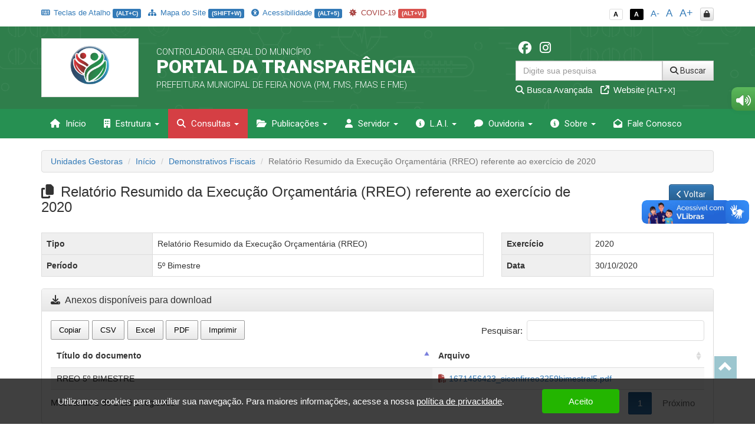

--- FILE ---
content_type: text/html; charset=UTF-8
request_url: https://transparencia.feiranova.pe.gov.br/app/pe/feira-nova/1/demonstrativos-fiscais/53
body_size: 20007
content:
<!DOCTYPE html>
<html lang="pt-br">

    <head>
        <meta http-equiv="content-type" content="text/html; charset=utf-8">
        <meta http-equiv="X-UA-Compatible" content="IE=edge">
        <meta name="viewport" content="width=device-width, initial-scale=1">
        <meta name="viewport" content="width=device-width, initial-scale=1.0, minimum-scale=1.0, maximum-scale=1.0, user-scalable=no">
        <meta name="theme-color" content="#333">

        <title>Portal da Transparência</title>

        <meta name="description" content="Portal da Transparência">
        <link rel="apple-touch-icon" sizes="180x180" href="https://transparencia.feiranova.pe.gov.br/apple-touch-icon.png">
        <link rel="shortcut icon" href="https://transparencia.feiranova.pe.gov.br/icones/favicon.png" />
        <link rel="apple-touch-icon-precomposed" href="https://transparencia.feiranova.pe.gov.br/icones/icon.png" />
        <link rel="apple-touch-icon-precomposed" sizes="114x114" href="https://transparencia.feiranova.pe.gov.br/icones/icon@402x.png" />
        <link rel="apple-touch-icon-precomposed" sizes="72x72" href="https://transparencia.feiranova.pe.gov.br/icones/icon-72.png" />
        <link rel="apple-touch-icon-precomposed" sizes="144x144" href="https://transparencia.feiranova.pe.gov.br/icones/icon-72@402x.png" />
        <link rel="apple-touch-icon-precomposed" sizes="60x60" href="https://transparencia.feiranova.pe.gov.br/icones/icon-60.png" />
        <link rel="apple-touch-icon-precomposed" sizes="120x120" href="https://transparencia.feiranova.pe.gov.br/icones/icon-60@402x.png" />
        <link rel="apple-touch-icon-precomposed" sizes="76x76" href="https://transparencia.feiranova.pe.gov.br/icones/icon-76.png" />
        <link rel="apple-touch-icon-precomposed" sizes="152x152" href="https://transparencia.feiranova.pe.gov.br/icones/icon-76@402x.png" />

        <script src="https://transparencia.feiranova.pe.gov.br/assets/js/jquery-3.7.1.min.js"></script>
        <script src="https://transparencia.feiranova.pe.gov.br/assets/js/jquery-mask/jquery.mask-1.7.7.js"></script>
        
        <!-- Google Recaptcha -->
        <script src='https://www.google.com/recaptcha/api.js'></script>

        <script src="https://transparencia.feiranova.pe.gov.br/assets/js/tableExport.js"></script>
        <script src="https://transparencia.feiranova.pe.gov.br/assets/js/jquery.base64.js"></script>
        <!--PNG EXPORT -->
        <script src="https://transparencia.feiranova.pe.gov.br/assets/js/html2canvas.js"></script>
        <!-- PDF Export -->
        <script src="https://transparencia.feiranova.pe.gov.br/assets/js/jspdf/libs/sprintf.js"></script>
        <script src="https://transparencia.feiranova.pe.gov.br/assets/js/jspdf/jspdf.js"></script>
        <script src="https://transparencia.feiranova.pe.gov.br/assets/js/jspdf/libs/base64.js"></script>

        <link rel="stylesheet" href="https://transparencia.feiranova.pe.gov.br/assets/css/style.css" title="normal">
        <link rel="stylesheet" href="https://transparencia.feiranova.pe.gov.br/assets/css/style-contraste.css" title="contraste">

        <!-- JQuery ui -->
        <link media="all" type="text/css" rel="stylesheet" href="https://transparencia.feiranova.pe.gov.br/jquery-ui/jquery-ui.css">

        <script src="https://transparencia.feiranova.pe.gov.br/jquery-ui/jquery-ui.js"></script>
        <script src="https://transparencia.feiranova.pe.gov.br/jquery-ui/ui.datepicker-pt-BR.js"></script>

        <script>
            $.widget.bridge('uibutton', $.ui.button);
            $.widget.bridge('uitooltip', $.ui.tooltip);
        </script>

        <link media="all" type="text/css" rel="stylesheet" href="https://transparencia.feiranova.pe.gov.br/jquery-ui/css/datepicker.css">


        <link rel="stylesheet" href="https://transparencia.feiranova.pe.gov.br/assets/css/bootstrap.min.css">
        <link rel="stylesheet" href="https://transparencia.feiranova.pe.gov.br/assets/css/bootstrap-theme.min.css">

        <!-- Fontawesome -->
        <link rel="stylesheet" href="https://transparencia.feiranova.pe.gov.br/assets/font-awesome-4.7.0/css/font-awesome.min.css">
        <link href="https://transparencia.feiranova.pe.gov.br/assets/fontawesome-free-6.6.0-web/css/fontawesome.css" rel="stylesheet" />
        <link href="https://transparencia.feiranova.pe.gov.br/assets/fontawesome-free-6.6.0-web/css/brands.css" rel="stylesheet" />
        <link href="https://transparencia.feiranova.pe.gov.br/assets/fontawesome-free-6.6.0-web/css/solid.css" rel="stylesheet" />

        <link rel="stylesheet" href="https://transparencia.feiranova.pe.gov.br/assets/icofont/icofont.min.css">

        <script src="https://transparencia.feiranova.pe.gov.br/assets/js/bootstrap.min.js"></script>

        <!-- Add fancyBox -->
        <link media="all" type="text/css" rel="stylesheet" href="https://transparencia.feiranova.pe.gov.br/source/jquery.fancybox.css">

        <script type="text/javascript" src="https://transparencia.feiranova.pe.gov.br/source/jquery.fancybox.pack.js"></script>

        <!-- Optionally add helpers - button, thumbnail and/or media -->
        <link media="all" type="text/css" rel="stylesheet" href="https://transparencia.feiranova.pe.gov.br/source/helpers/jquery.fancybox-buttons.css">

        <script type="text/javascript" src="https://transparencia.feiranova.pe.gov.br/source/helpers/jquery.fancybox-buttons.js"></script>
        <script type="text/javascript" src="https://transparencia.feiranova.pe.gov.br/source/helpers/jquery.fancybox-media.js"></script>

        <link media="all" type="text/css" rel="stylesheet" href="https://transparencia.feiranova.pe.gov.br/source/helpers/jquery.fancybox-thumbs.css">

        <script type="text/javascript" src="https://transparencia.feiranova.pe.gov.br/source/helpers/jquery.fancybox-thumbs.js"></script>

        <!-- Highcharts -->
        <script src="https://transparencia.feiranova.pe.gov.br/assets/js/highcharts/highcharts.js"></script>
        <script src="https://transparencia.feiranova.pe.gov.br/assets/js/highcharts/modules/exporting.js"></script>

        <link media="all" type="text/css" rel="stylesheet" href="https://transparencia.feiranova.pe.gov.br/data-tables/css/jquery.dataTables.min.css">

        <link media="all" type="text/css" rel="stylesheet" href="https://transparencia.feiranova.pe.gov.br/data-tables/css/buttons.dataTables.min.css">


        <script src="https://transparencia.feiranova.pe.gov.br/data-tables/js/jquery.dataTables.min.js"></script>
        <script src="https://transparencia.feiranova.pe.gov.br/data-tables/js/dataTables.buttons.min.js"></script>
        <script src="https://transparencia.feiranova.pe.gov.br/data-tables/js/buttons.flash.min.js"></script>

        <script src="https://transparencia.feiranova.pe.gov.br/data-tables/js/jszip.min.js"></script>

        <script src="https://transparencia.feiranova.pe.gov.br/data-tables/js/pdfmake.min.js"></script>

        <script src="https://transparencia.feiranova.pe.gov.br/data-tables/js/vfs_fonts.js"></script>
        <script src="https://transparencia.feiranova.pe.gov.br/data-tables/js/buttons.html5.min.js"></script>
        <script src="https://transparencia.feiranova.pe.gov.br/data-tables/js/buttons.print.min.js"></script>

                
        <style type="text/css">
            .list-group a:hover, .list-group a:focus{ background: #23394C }
            header{ background: #2f7e4b url('https://transparencia.feiranova.pe.gov.br/img/hero_bg.svg') repeat fixed; background-position: center; }
            .menu{ background: #269052; }
            .menu>.active{ background: #d53f44; }
            .list-group a{ background: #2f7e4b; }
            .list-group a:hover, .list-group a:focus{ background: #d53f44; }
            
            footer .footer-info{ background: #269052 url('https://transparencia.feiranova.pe.gov.br/img/hero_bg.svg') repeat fixed; background-position: center; border-top: 10px solid #d53f44; }

            .menu-sidebar > li > .active{ background: #d53f44; color: #FFF; }
            .menu > .active, .menu > li:hover, .menu > li:hover > a, .menu > .open{ background: #d53f44; }
            .dropdown-menu>.active>a, .dropdown-menu>.active>a:focus, .dropdown-menu>.active>a:hover{
                background-color: #d53f44;
                background-image: -webkit-linear-gradient(top,#d53f44 0,#d53f44 100%);
                background-image: -o-linear-gradient(top,#d53f44 0,#d53f44 100%);
                background-image: -webkit-gradient(linear,left top,left bottom,from(#d53f44),to(#d53f44));
                background-image: linear-gradient(to bottom,#d53f44 0,#d53f44 100%);
                filter: progid:DXImageTransform.Microsoft.gradient(startColorstr='#d53f44', endColorstr='#d53f44', GradientType=0);
                background-repeat: repeat-x; 
            }
            .despesa-card { background-image: linear-gradient(to bottom, rgb(47, 126, 75, 0.58), rgb(38, 144, 82, 0.83)), url("https://transparencia.feiranova.pe.gov.br/flip-cards/flip-card-1.jpg"); }
            .receita-card { background-image: linear-gradient(to bottom, rgb(47, 126, 75, 0.58), rgb(38, 144, 82, 0.83)), url("https://transparencia.feiranova.pe.gov.br/flip-cards/flip-card-2.jpg"); }
            #acoes-card { background-image: linear-gradient(to bottom, rgb(47, 126, 75, 0.58), rgb(38, 144, 82, 0.83)), url("https://transparencia.feiranova.pe.gov.br/flip-cards/flip-card-3.jpg"); }
            #obras-publicas-card { background-image: linear-gradient(to bottom, rgb(47, 126, 75, 0.58), rgb(38, 144, 82, 0.83)), url("https://transparencia.feiranova.pe.gov.br/flip-cards/flip-card-4.jpg"); }
            #transferencias-financeiras-card { background-image: linear-gradient(to bottom, rgb(47, 126, 75, 0.58), rgb(38, 144, 82, 0.83)), url("https://transparencia.feiranova.pe.gov.br/flip-cards/flip-card-5.jpg"); }
            #convenios-card{ background-image: linear-gradient(to bottom, rgb(47, 126, 75, 0.58), rgb(38, 144, 82, 0.83)), url("https://transparencia.feiranova.pe.gov.br/flip-cards/flip-card-6.jpg"); }
            #auditorias-card{ background-image: linear-gradient(to bottom, rgb(47, 126, 75, 0.58), rgb(38, 144, 82, 0.83)), url("https://transparencia.feiranova.pe.gov.br/flip-cards/flip-card-7.jpg"); }
            #demonstrativos-fiscais-card{ background-image: linear-gradient(to bottom, rgb(47, 126, 75, 0.58), rgb(38, 144, 82, 0.83)), url("https://transparencia.feiranova.pe.gov.br/flip-cards/flip-card-8.jpg"); }
            #planejamento-orcamentario-card{ background-image: linear-gradient(to bottom, rgb(47, 126, 75, 0.58), rgb(38, 144, 82, 0.83)), url("https://transparencia.feiranova.pe.gov.br/flip-cards/flip-card-9.jpg"); }
            #prestacao-de-contas-card{ background-image: linear-gradient(to bottom, rgb(47, 126, 75, 0.58), rgb(38, 144, 82, 0.83)), url("https://transparencia.feiranova.pe.gov.br/flip-cards/flip-card-10.jpg"); }
            #contratos-card{ background-image: linear-gradient(to bottom, rgb(47, 126, 75, 0.58), rgb(38, 144, 82, 0.83)), url("https://transparencia.feiranova.pe.gov.br/flip-cards/flip-card-11.jpg"); }
            #licitacoes-card, .licitacoes_card{ background-image: linear-gradient(to bottom, rgb(47, 126, 75, 0.58), rgb(38, 144, 82, 0.83)), url("https://transparencia.feiranova.pe.gov.br/flip-cards/flip-card-12.jpg"); }
            #links-uteis-card{ background-image: linear-gradient(to bottom, rgb(47, 126, 75, 0.58), rgb(38, 144, 82, 0.83)), url("https://transparencia.feiranova.pe.gov.br/flip-cards/flip-card-13.jpg"); }
            #web-service-card{ background-image: linear-gradient(to bottom, rgb(47, 126, 75, 0.58), rgb(38, 144, 82, 0.83)), url("https://transparencia.feiranova.pe.gov.br/flip-cards/flip-card-14.jpg"); }
            .dados-abertos-card{ background-image: linear-gradient(to bottom, rgb(47, 126, 75, 0.58), rgb(38, 144, 82, 0.83)), url("https://transparencia.feiranova.pe.gov.br/flip-cards/flip-card-15.jpg"); }
            #institucional-card{ background-image: linear-gradient(to bottom, rgb(47, 126, 75, 0.58), rgb(38, 144, 82, 0.83)), url("https://transparencia.feiranova.pe.gov.br/flip-cards/flip-card-16.jpg"); }
            #finisa-card{ background-image: linear-gradient(to bottom, rgb(47, 126, 75, 0.58), rgb(38, 144, 82, 0.83)), url("https://transparencia.feiranova.pe.gov.br/flip-cards/flip-card-17.jpg"); }
            #quadro-de-avisos-card{ background-image: linear-gradient(to bottom, rgb(47, 126, 75, 0.58), rgb(38, 144, 82, 0.83)), url("https://transparencia.feiranova.pe.gov.br/flip-cards/flip-card-18.jpg"); }
            .servidores-card{ background-image: linear-gradient(to bottom, rgb(47, 126, 75, 0.58), rgb(38, 144, 82, 0.83)), url("https://transparencia.feiranova.pe.gov.br/flip-cards/flip-card-19.jpg"); }
            #contracheque-card{ background-image: linear-gradient(to bottom, rgb(47, 126, 75, 0.58), rgb(38, 144, 82, 0.83)), url("https://transparencia.feiranova.pe.gov.br/flip-cards/flip-card-20.jpg"); }
            #graficos-servidores-card{ background-image: linear-gradient(to bottom, rgb(47, 126, 75, 0.58), rgb(38, 144, 82, 0.83)), url("https://transparencia.feiranova.pe.gov.br/flip-cards/flip-card-21.jpg"); }
            .publicacoes-oficiais-card{ background-image: linear-gradient(to bottom, rgb(47, 126, 75, 0.58), rgb(38, 144, 82, 0.83)), url("https://transparencia.feiranova.pe.gov.br/flip-cards/flip-card-22.jpg"); }
            #lei-organica-card{ background-image: linear-gradient(to bottom, rgb(47, 126, 75, 0.58), rgb(38, 144, 82, 0.83)), url("https://transparencia.feiranova.pe.gov.br/flip-cards/flip-card-23.jpg"); }
            #outras-publicacoes-card{ background-image: linear-gradient(to bottom, rgb(47, 126, 75, 0.58), rgb(38, 144, 82, 0.83)), url("https://transparencia.feiranova.pe.gov.br/flip-cards/flip-card-24.jpg"); }
            .duvidas_card{ background-image: linear-gradient(to bottom, rgb(47, 126, 75, 0.58), rgb(38, 144, 82, 0.83)), url("https://transparencia.feiranova.pe.gov.br/flip-cards/flip-card-25.jpg"); }
            .coronavirus-card{ background-image: linear-gradient(to bottom, rgb(47, 126, 75, 0.58), rgb(38, 144, 82, 0.83)), url("https://transparencia.feiranova.pe.gov.br/flip-cards/flip-card-26.jpg"); }
            .pareceres-previos{ background-image: linear-gradient(to bottom, rgb(47, 126, 75, 0.58), rgb(38, 144, 82, 0.83)), url("https://transparencia.feiranova.pe.gov.br/flip-cards/flip-card-27.jpg"); }
            .avisos-de-licitacoes-card{ background-image: linear-gradient(to bottom, rgb(47, 126, 75, 0.58), rgb(38, 144, 82, 0.83)), url("https://transparencia.feiranova.pe.gov.br/flip-cards/flip-card-28.jpg"); }
            .lei-federal-card{ background-image: linear-gradient(to bottom, rgb(47, 126, 75, 0.58), rgb(38, 144, 82, 0.83)), url("https://transparencia.feiranova.pe.gov.br/flip-cards/flip-card-29.jpg"); }
            .canal-cidadao-card{ background-image: linear-gradient(to bottom, rgb(47, 126, 75, 0.58), rgb(38, 144, 82, 0.83)), url("https://transparencia.feiranova.pe.gov.br/flip-cards/flip-card-30.jpg"); }
            .esic-card{ background-image: linear-gradient(to bottom, rgb(47, 126, 75, 0.58), rgb(38, 144, 82, 0.83)), url("https://transparencia.feiranova.pe.gov.br/flip-cards/flip-card-31.jpg"); background-size: 100%; }
            .acompanhar_esic_card{ background-image: linear-gradient(to bottom, rgb(47, 126, 75, 0.58), rgb(38, 144, 82, 0.83)), url("https://transparencia.feiranova.pe.gov.br/flip-cards/flip-card-32.jpg"); background-size: 100%; }
            .dados_estatisticosesic_card{ background-image: linear-gradient(to bottom, rgb(47, 126, 75, 0.58), rgb(38, 144, 82, 0.83)), url("https://transparencia.feiranova.pe.gov.br/flip-cards/flip-card-33.jpg"); background-size: 100%; }
            .faleconosco_card{ background-image: linear-gradient(to bottom, rgb(47, 126, 75, 0.58), rgb(38, 144, 82, 0.83)), url("https://transparencia.feiranova.pe.gov.br/flip-cards/flip-card-34.jpg"); }
            .sobreoportal_card{ background-image: linear-gradient(to bottom, rgb(47, 126, 75, 0.58), rgb(38, 144, 82, 0.83)), url("https://transparencia.feiranova.pe.gov.br/flip-cards/flip-card-35.jpg"); background-size: 160%; }
            .glossario_card{ background-image: linear-gradient(to bottom, rgb(47, 126, 75, 0.58), rgb(38, 144, 82, 0.83)), url("https://transparencia.feiranova.pe.gov.br/flip-cards/flip-card-36.jpg"); }
            .acessibilidade_card{ background-image: linear-gradient(to bottom, rgb(47, 126, 75, 0.58), rgb(38, 144, 82, 0.83)), url("https://transparencia.feiranova.pe.gov.br/flip-cards/flip-card-37.jpg"); background-size: 120%; }
            .manualnavegacao_card{ background-image: linear-gradient(to bottom, rgb(47, 126, 75, 0.58), rgb(38, 144, 82, 0.83)), url("https://transparencia.feiranova.pe.gov.br/flip-cards/flip-card-38.jpg"); }
            .mapadosite_card{ background-image: linear-gradient(to bottom, rgb(47, 126, 75, 0.58), rgb(38, 144, 82, 0.83)), url("https://transparencia.feiranova.pe.gov.br/flip-cards/flip-card-39.jpg"); }
            .teclasdeatalho_card{ background-image: linear-gradient(to bottom, rgb(47, 126, 75, 0.58), rgb(38, 144, 82, 0.83)), url("https://transparencia.feiranova.pe.gov.br/flip-cards/flip-card-40.jpg"); }
            .vacinacoes_card{ background-image: linear-gradient(to bottom, rgb(47, 126, 75, 0.58), rgb(38, 144, 82, 0.83)), url("https://transparencia.feiranova.pe.gov.br/flip-cards/flip-card-41.jpg"); }
            .ministerio_saude{ background-image: linear-gradient(to bottom, rgb(47, 126, 75, 0.58), rgb(38, 144, 82, 0.83)), url("https://transparencia.feiranova.pe.gov.br/flip-cards/flip-card-42.jpg"); }
            
            .isolamentosocial_card{ background-image: linear-gradient(to bottom, rgb(47, 126, 75, 0.58), rgb(38, 144, 82, 0.83)), url("https://transparencia.feiranova.pe.gov.br/flip-cards/flip-card-43.jpg"); }
            .vacinados_card{ background-image: linear-gradient(to bottom, rgb(47, 126, 75, 0.58), rgb(38, 144, 82, 0.83)), url("https://transparencia.feiranova.pe.gov.br/flip-cards/flip-card-44.jpg"); }
            .boletins_card{ background-image: linear-gradient(to bottom, rgb(47, 126, 75, 0.58), rgb(38, 144, 82, 0.83)), url("https://transparencia.feiranova.pe.gov.br/flip-cards/flip-card-45.jpg"); }
            .capacidade_card{ background-image: linear-gradient(to bottom, rgb(47, 126, 75, 0.58), rgb(38, 144, 82, 0.83)), url("https://transparencia.feiranova.pe.gov.br/flip-cards/flip-card-46.jpg"); }
            .insumos_card{ background-image: linear-gradient(to bottom, rgb(47, 126, 75, 0.58), rgb(38, 144, 82, 0.83)), url("https://transparencia.feiranova.pe.gov.br/flip-cards/flip-card-47.jpg"); }

            .listar-obras-card{ background-image: linear-gradient(to bottom, rgb(47, 126, 75, 0.58), rgb(38, 144, 82, 0.83)), url("https://transparencia.feiranova.pe.gov.br/flip-cards/flip-card-48.jpg"); }
            .listar-obras-paralisadas-card{ background-image: linear-gradient(to bottom, rgb(47, 126, 75, 0.58), rgb(38, 144, 82, 0.83)), url("https://transparencia.feiranova.pe.gov.br/flip-cards/flip-card-69.jpg"); }
            .mapa-obras-card{ background-image: linear-gradient(to bottom, rgb(47, 126, 75, 0.58), rgb(38, 144, 82, 0.83)), url("https://transparencia.feiranova.pe.gov.br/flip-cards/flip-card-49.jpg"); }
            .estrutura_organizacional_card{ background-image: linear-gradient(to bottom, rgb(47, 126, 75, 0.58), rgb(38, 144, 82, 0.83)), url("https://transparencia.feiranova.pe.gov.br/flip-cards/flip-card-50.jpg"); }
            .servico_de_informacao_ao_cidadao{ background-image: linear-gradient(to bottom, rgb(47, 126, 75, 0.58), rgb(38, 144, 82, 0.83)), url("https://transparencia.feiranova.pe.gov.br/flip-cards/flip-card-51.jpg"); }
            .marcos_importante_no_brasil{ background-image: linear-gradient(to bottom, rgb(47, 126, 75, 0.58), rgb(38, 144, 82, 0.83)), url("https://transparencia.feiranova.pe.gov.br/flip-cards/flip-card-52.jpg"); }
            .ouvidoria_1{ background-image: linear-gradient(to bottom, rgb(47, 126, 75, 0.58), rgb(38, 144, 82, 0.83)), url("https://transparencia.feiranova.pe.gov.br/flip-cards/flip-card-53.jpg"); }
            .ouvidoria_2{ background-image: linear-gradient(to bottom, rgb(47, 126, 75, 0.58), rgb(38, 144, 82, 0.83)), url("https://transparencia.feiranova.pe.gov.br/flip-cards/flip-card-54.jpg"); }
            .ouvidoria_3{ background-image: linear-gradient(to bottom, rgb(47, 126, 75, 0.58), rgb(38, 144, 82, 0.83)), url("https://transparencia.feiranova.pe.gov.br/flip-cards/flip-card-55.jpg"); }
            .ouvidoria_4{ background-image: linear-gradient(to bottom, rgb(47, 126, 75, 0.58), rgb(38, 144, 82, 0.83)), url("https://transparencia.feiranova.pe.gov.br/flip-cards/flip-card-56.jpg"); }
            .ouvidoria_5{ background-image: linear-gradient(to bottom, rgb(47, 126, 75, 0.58), rgb(38, 144, 82, 0.83)), url("https://transparencia.feiranova.pe.gov.br/flip-cards/flip-card-57.jpg"); }
            .ouvidoria_6{ background-image: linear-gradient(to bottom, rgb(47, 126, 75, 0.58), rgb(38, 144, 82, 0.83)), url("https://transparencia.feiranova.pe.gov.br/flip-cards/flip-card-58.jpg"); }
            .ouvidoria_7{ background-image: linear-gradient(to bottom, rgb(47, 126, 75, 0.58), rgb(38, 144, 82, 0.83)), url("https://transparencia.feiranova.pe.gov.br/flip-cards/flip-card-59.jpg"); }
            .ouvidoria_8{ background-image: linear-gradient(to bottom, rgb(47, 126, 75, 0.58), rgb(38, 144, 82, 0.83)), url("https://transparencia.feiranova.pe.gov.br/flip-cards/flip-card-60.jpg"); }
            .flip_transmissao_ao_vivo{ background-image: linear-gradient(to bottom, rgb(47, 126, 75, 0.58), rgb(38, 144, 82, 0.83)), url("https://transparencia.feiranova.pe.gov.br/flip-cards/flip-card-61.jpg"); }
            .relatorio_anual_esic{ background-image: linear-gradient(to bottom, rgb(47, 126, 75, 0.58), rgb(38, 144, 82, 0.83)), url("https://transparencia.feiranova.pe.gov.br/flip-cards/flip-card-62.jpg"); }
            .rol_documentos_grau_sigilo{ background-image: linear-gradient(to bottom, rgb(47, 126, 75, 0.58), rgb(38, 144, 82, 0.83)), url("https://transparencia.feiranova.pe.gov.br/flip-cards/flip-card-63.jpg"); }
            .rol_informacoes_desclassificadas{ background-image: linear-gradient(to bottom, rgb(47, 126, 75, 0.58), rgb(38, 144, 82, 0.83)), url("https://transparencia.feiranova.pe.gov.br/flip-cards/flip-card-64.jpg"); }
            .flip_atasregistropreco{ background-image: linear-gradient(to bottom, rgb(47, 126, 75, 0.58), rgb(38, 144, 82, 0.83)), url("https://transparencia.feiranova.pe.gov.br/flip-cards/flip-card-65.jpg"); }
            .transferencias_concedidas_card{ background-image: linear-gradient(to bottom, rgb(47, 126, 75, 0.58), rgb(38, 144, 82, 0.83)), url("https://transparencia.feiranova.pe.gov.br/flip-cards/flip-card-66.jpg"); }
            .transporteescolar_card{ background-image: linear-gradient(to bottom, rgb(47, 126, 75, 0.58), rgb(38, 144, 82, 0.83)), url("https://transparencia.feiranova.pe.gov.br/flip-cards/flip-card-67.jpg"); }
            .radaratricon_card{ background-image: linear-gradient(to bottom, rgb(47, 126, 75, 0.58), rgb(38, 144, 82, 0.83)), url("https://transparencia.feiranova.pe.gov.br/flip-cards/flip-card-68.jpg"); }
            .emendas_parlamentares{ background-image: linear-gradient(to bottom, rgb(47, 126, 75, 0.58), rgb(38, 144, 82, 0.83)), url("https://transparencia.feiranova.pe.gov.br/flip-cards/flip-card-70.jpg"); }
            .divida_ativa{ background-image: linear-gradient(to bottom, rgb(47, 126, 75, 0.58), rgb(38, 144, 82, 0.83)), url("https://transparencia.feiranova.pe.gov.br/flip-cards/flip-card-71.jpg"); }
            .tercerizados{ background-image: linear-gradient(to bottom, rgb(47, 126, 75, 0.58), rgb(38, 144, 82, 0.83)), url("https://transparencia.feiranova.pe.gov.br/flip-cards/flip-card-72.jpg"); }
            .estagiarios{ background-image: linear-gradient(to bottom, rgb(47, 126, 75, 0.58), rgb(38, 144, 82, 0.83)), url("https://transparencia.feiranova.pe.gov.br/flip-cards/flip-card-73.jpg"); }
            .empresas_inidoneas{ background-image: linear-gradient(to bottom, rgb(47, 126, 75, 0.58), rgb(38, 144, 82, 0.83)), url("https://transparencia.feiranova.pe.gov.br/flip-cards/flip-card-74.jpg"); }
            .termos_aditivos{ background-image: linear-gradient(to bottom, rgb(47, 126, 75, 0.58), rgb(38, 144, 82, 0.83)), url("https://transparencia.feiranova.pe.gov.br/flip-cards/flip-card-75.jpg"); }
            .fiscal_contratos{ background-image: linear-gradient(to bottom, rgb(47, 126, 75, 0.58), rgb(38, 144, 82, 0.83)), url("https://transparencia.feiranova.pe.gov.br/flip-cards/flip-card-76.jpg"); }
            .redes_sociais{ background-image: linear-gradient(to bottom, rgb(47, 126, 75, 0.58), rgb(38, 144, 82, 0.83)), url("https://transparencia.feiranova.pe.gov.br/flip-cards/flip-card-77.jpg"); }
            .card_lgpd{ background-image: linear-gradient(to bottom, rgb(47, 126, 75, 0.58), rgb(38, 144, 82, 0.83)), url("https://transparencia.feiranova.pe.gov.br/flip-cards/flip-card-78.jpg"); }
            .card_agente{ background-image: linear-gradient(to bottom, rgb(47, 126, 75, 0.58), rgb(38, 144, 82, 0.83)), url("https://transparencia.feiranova.pe.gov.br/flip-cards/flip-card-79.jpg"); }
            .card_portal_licitacoes{ background-image: linear-gradient(to bottom, rgb(47, 126, 75, 0.58), rgb(38, 144, 82, 0.83)), url("https://transparencia.feiranova.pe.gov.br/flip-cards/flip-card-82.jpg"); }
            .card_recurso_lai{ background-image: linear-gradient(to bottom, rgb(47, 126, 75, 0.58), rgb(38, 144, 82, 0.83)), url("https://transparencia.feiranova.pe.gov.br/flip-cards/flip-card-84.jpg"); }

            .card_acordos_firmados{ background-image: linear-gradient(to bottom, rgb(47, 126, 75, 0.58), rgb(38, 144, 82, 0.83)), url(https://transparencia.feiranova.pe.gov.br/flip-cards/flip-card-85.jpg); }
            .card_concursos_publicos{ background-image: linear-gradient(to bottom, rgb(47, 126, 75, 0.58), rgb(38, 144, 82, 0.83)), url(https://transparencia.feiranova.pe.gov.br/flip-cards/flip-card-86.jpg); }
            .card_processos_seletivos{ background-image: linear-gradient(to bottom, rgb(47, 126, 75, 0.58), rgb(38, 144, 82, 0.83)), url(https://transparencia.feiranova.pe.gov.br/flip-cards/flip-card-87.jpg); }
            .card_plano_de_contratacao_anual{ background-image: linear-gradient(to bottom, rgb(47, 126, 75, 0.58), rgb(38, 144, 82, 0.83)), url(https://transparencia.feiranova.pe.gov.br/flip-cards/flip-card-88.jpg); }
            .card_objetivos_estrategicos{ background-image: linear-gradient(to bottom, rgb(47, 126, 75, 0.58), rgb(38, 144, 82, 0.83)), url(https://transparencia.feiranova.pe.gov.br/flip-cards/flip-card-89.jpg); }
            .card_desoneracoes{ background-image: linear-gradient(to bottom, rgb(47, 126, 75, 0.58), rgb(38, 144, 82, 0.83)), url(https://transparencia.feiranova.pe.gov.br/flip-cards/flip-card-90.jpg); }
            .card_renuncias{ background-image: linear-gradient(to bottom, rgb(47, 126, 75, 0.58), rgb(38, 144, 82, 0.83)), url(https://transparencia.feiranova.pe.gov.br/flip-cards/flip-card-91.jpg); }
            .card_incentivos_culturais{ background-image: linear-gradient(to bottom, rgb(47, 126, 75, 0.58), rgb(38, 144, 82, 0.83)), url(https://transparencia.feiranova.pe.gov.br/flip-cards/flip-card-92.jpg); }
            .card_emendas_impositivas{ background-image: linear-gradient(to bottom, rgb(47, 126, 75, 0.58), rgb(38, 144, 82, 0.83)), url(https://transparencia.feiranova.pe.gov.br/flip-cards/flip-card-93.jpg); }
            .card_lista_espera_creches{ background-image: linear-gradient(to bottom, rgb(47, 126, 75, 0.58), rgb(38, 144, 82, 0.83)), url(https://transparencia.feiranova.pe.gov.br/flip-cards/flip-card-94.jpg); }
            .card_cota_parlamentar{ background-image: linear-gradient(to bottom, rgb(47, 126, 75, 0.58), rgb(38, 144, 82, 0.83)), url(https://transparencia.feiranova.pe.gov.br/flip-cards/flip-card-95.jpg); }
            .card_verba_indenizatoria{ background-image: linear-gradient(to bottom, rgb(47, 126, 75, 0.58), rgb(38, 144, 82, 0.83)), url(https://transparencia.feiranova.pe.gov.br/flip-cards/flip-card-96.jpg); }
            .card_ordem_cronologica_pagamentos{ background-image: linear-gradient(to bottom, rgb(47, 126, 75, 0.58), rgb(38, 144, 82, 0.83)), url(https://transparencia.feiranova.pe.gov.br/flip-cards/flip-card-97.jpg); }
            .card_despesas_gerais{ background-image: linear-gradient(to bottom, rgb(47, 126, 75, 0.58), rgb(38, 144, 82, 0.83)), url(https://transparencia.feiranova.pe.gov.br/flip-cards/flip-card-98.jpg); }
            .card_amupe{ background-image: linear-gradient(to bottom, rgb(47, 126, 75, 0.58), rgb(38, 144, 82, 0.83)), url(https://transparencia.feiranova.pe.gov.br/flip-cards/flip-card-99.jpg); }

            .titulo-home{ color: #269052; }
            .text-default{ color: #269052; }

            

                    </style>

    </head>

    <body class="no-p-r">


        <div id="topo" class="container hidden-print">
            <!-- Menu Acessibilidade -->
            <div class="row m-t-10">

            	<div class="col-xs-12 hidden-xs col-md-9 acessibilidade margem-topo-ans atalhos-acessibilidade-xs">
            		<ul class="list-unstyled">
                    	
                    	
                        <li><small><a href="javascript:;" class='' title="Teclas de Atalho (ALT+C)" data-placement="bottom" accesskey="c" data-toggle="modal" data-target="#modalTeclasAtalho"><i class="fa fa-keyboard-o p-r-3"></i> Teclas de Atalho <span class="label label-primary">(ALT+C)</span></a></small></li>
                        <li><small><a href="https://transparencia.feiranova.pe.gov.br/app/pe/feira-nova/1/mapa-do-site" class='' data-toggle="tooltip" title="Mapa do Site (SHIFT+W)" data-placement="bottom"><i class="fa fa-sitemap p-r-3"></i> Mapa do Site <span class="label label-primary">(SHIFT+W)</span></a></small></li>
                        <li><small><a href="https://transparencia.feiranova.pe.gov.br/app/pe/feira-nova/1/acessibilidade" class='' data-toggle="tooltip" title="Acessibilidade (ALT+5)" data-placement="bottom" accesskey="5"><i class="fa fa-universal-access p-r-3"></i> Acessibilidade <span class="label label-primary">(ALT+5)</span></a></small></li>

                                                    <li><small><a href="https://transparencia.feiranova.pe.gov.br/app/pe/feira-nova/1/covid-19" class='text-danger' data-toggle="tooltip" title="COVID-19 (ALT+V)" data-placement="bottom" accesskey="v"><i class="fas fa-virus p-r-3"></i> COVID-19 <span class="label label-danger">(ALT+V)</span></a></small></li>
                        
                    </ul>
            	</div>

            	<div class="col-xs-12 col-md-3 acessibilidade margem-topo-ans funcoes-acessibilidade-xs">
                    <ul class="list-unstyled pull-right">
                        <li><a href="javascript:;" id="btn_normal" accesskey="6" data-toggle="tooltip" data-placement="left" title="Sem Contraste"> <span class="label label-sem-contraste">A<span class="esconde">- Sem Contraste</span></span></a></li>
                        <li><a href="javascript:;" id="btn_contraste" accesskey="7" data-toggle="tooltip" data-placement="bottom" title="Alto Contraste"> <span class="label label-alto-contraste">A<span class="esconde">- Contraste</span></span></a></li>
                        <li class="atalhos-acessibilidade-xs"><a href="javascript:;" id="btn_diminuir_letra" accesskey="8" data-toggle="tooltip" data-placement="bottom" title="Diminuir as letras"><span class="diminui-letra">A-</span> <span class="esconde">Diminuir letras</span></a></li>
                        <li class="atalhos-acessibilidade-xs"><a href="javascript:;" id="btn_reset_letra" accesskey="9" data-toggle="tooltip" data-placement="bottom" title="Tamanho normal das letras"><span class="letra-normal">A <strong class="esconde">Tamanho de letras normal</strong></span></a></li>
                        <li class="atalhos-acessibilidade-xs"><a href="javascript:;" id="btn_aumentar_letra" accesskey="0" data-toggle="tooltip" data-placement="right" title="Aumentar as letras"><span class="aumenta-letra"> A+ </span><span class="esconde">Aumentar letras</span></a></li>
                        <li><a href="https://transparencia.feiranova.pe.gov.br/login" target="_blank" class="btn btn-default btn-xs color-white" data-toggle="tooltip" title="Acessar Painel Administrativo" data-placement="left"><i class="fa fa-lock"></i></a></li>
                    </ul>
                </div>

            </div>
            <!-- ./Menu Acessibilidade -->
            <a href="javascript:;" id="topo" class="esconde">topo</a>
        </div>
        

        
        <header class="no-m-b">
            <div id="header-brand">
                <!--
                <div class="sub-menu hidden-print">
                    <div class="container">
                        <div class="row">
                            <div class="col-md-10 col-xs-12 col-sm-12 text-left font-family-padrao">
                                                                                                    <a href="http://feiranova.pe.gov.br" target="_blank" class="btn-sm color-white" data-toggle="tooltip" title="Acessar Website (ALT+X)" data-placement="bottom" accesskey="x"><i class="fa fa-external-link p-r-5"></i> Website (ALT+X)</a>
                                                                <a href="#" class="btn-sm color-white" data-toggle="modal" title="Teclas de Atalho" data-target="#modalTeclasAtalho" accesskey="c">
                                    <i class="fa fa-keyboard-o p-r-5"></i> Teclas de Atalho (ALT+C)
                                </a>
                                <a href="#" class="btn-sm color-white" data-toggle="tooltip" title="Mapa do Site (SHIFT+W)" data-placement="bottom">
                                    <i class="fa fa-sitemap p-r-5" aria-hidden="true"></i> Mapa do Site (SHIFT+W)
                                </a>
                                <a href="#" class="btn-sm color-white" data-toggle="tooltip" title="Acessibilidade (ALT+5)" data-placement="bottom">
                                    <i class="fa fa-universal-access p-r-5"></i> Acessibilidade (ALT+5)
                                </a>
                            </div>
                            <div class="col-md-2 text-right">
                                <a href="https://transparencia.feiranova.pe.gov.br/login" target="_blank" class="btn btn-default btn-sm color-white" data-toggle="tooltip" title="Acessar Painel Administrativo" data-placement="left"><i class="fa fa-lock"></i></a>
                            </div>
                        </div>
                    </div>
                </div>
                -->

                <div class="container">

                    <div class="row m-t-20 m-b-20">

                        <div class="col-md-2 col-sm-5 col-xs-12 text-center hidden-print">
                            <div class="logo-municipio">
                                                                                                <a href="https://transparencia.feiranova.pe.gov.br/app/pe/feira-nova/1">
                                    <img src='https://transparencia.feiranova.pe.gov.br/uploads/5177/1/logo/1735914632_whatsapp-image-20250103-at-10-1-1.png' width='48%' />
                                </a>
                            </div>
                        </div>

                        <div class="col-md-5 col-sm-5 col-xs-12 hidden-xs">
                            <div class="titulo-header">
                                                                                                                                                        <h5 class="no-m-b m-t-15">CONTROLADORIA GERAL DO MUNICÍPIO</h5>
                                                                                                            
                                <h1 class="no-m-t no-m-b">PORTAL DA TRANSPARÊNCIA</h1>
                                <!--<h5 class="m-t-5 no-m-b">FEIRA NOVA - PE</h5>-->
                                <h5 class="m-t-5 no-m-b">PREFEITURA MUNICIPAL DE FEIRA NOVA (PM, FMS, FMAS E FME)</h5>

                            </div>
                        </div>

                        <div class="col-md-5 col-sm-5 col-xs-12 visible-xs m-t-20">
                            <div class="titulo-header text-center">
                                                                                                                                                        <h5 class="no-m-b">CONTROLADORIA GERAL DO MUNICÍPIO</h5>
                                                                                                            
                                <h4 class="no-m-t no-m-b">
                                    <b>PORTAL DA TRANSPARÊNCIA</b>
                                </h4>
                                <h5 class="m-t-5 no-m-b">FEIRA NOVA - PE</h5>
                            </div>
                        </div>

                        <div class="col-md-5 hidden-print" id="box-social">
                            <div class="row">

                                <!-- Selos -->
                                <div class="col-md-3">
                                                                    </div>

                                <div class="col-md-9">
                                    <div class="row">
                                        <div class="col-md-12">
                                                                                            <a href="https://www.facebook.com/profile.php?id=100064902666526" target="_blank" class="btn-icone-social btn-xs" title="Facebook"><i class="fa-brands fa-facebook"></i></a>
                                            
                                            
                                                                                        
                                                                                        
                                            
                                                                                            <a href="https://www.instagram.com/prefeitura_feiranova/" target="_blank" class="btn-icone-social btn-xs" title="Instagram"><i class="fa-brands fa-instagram"></i></a>
                                                                                        
                                                                                        
                                            
                                            
                                                                                    </div>
                                    </div>

                                    <div class="row">
                                        <div class="col-md-12">
                                            <form method="POST" action="https://transparencia.feiranova.pe.gov.br/do.search.post/1" accept-charset="UTF-8" class="masked-inputs tm-search" id="box-pesquisa-master"><input name="_token" type="hidden" value="TG6DPPaXGenDZhvBGZCJOg96iVyJafuBzDnzzyNP">
                                                <input type="hidden" name="_conf" value="IDOELAJKDKLSKkljhLKJHJKLhjkGHOIfgtJHFGjhfrPIYUtgpJGiGutgKJHGFughDCFFsdTREDxcygTCgfxcEDXryXCERTTXerxERxer" />
                                                <input type="text" id="busca" name="busca" class="form-control no-border-radius" placeholder="Digite sua pesquisa" maxlength="150" required="required" value=""/>
                                                <button type="submit" class="btn btn-default no-border-radius tm-execute"><i class="fa fa-search"></i> Buscar</button>
                                            </form>
                                        </div>
                                    </div>

                                    <div class="row">
                                        <div class="col-md-12">
                                            <p class="no-m-b hidden-xs">
                                                <a href="https://transparencia.feiranova.pe.gov.br/app/pe/feira-nova/1/busca-avancada" class="color-white m-t-5"><i class="fa fa-search"></i> Busca Avançada</a>
                                                                                                    <a href="http://feiranova.pe.gov.br" class="color-white m-t-5 p-l-10" accesskey="x" target="_blank"><i class='fa fa-external-link p-r-3'></i> Website <small>[ALT+X]</small></a>
                                                                                            </p>
                                        </div>
                                    </div>
                                </div>
                            </div>
                        </div>

                    </div>

                </div>

                <div id="menu-principal" class="menu hidden-print">
                    <div class="container">
                        <div class="row">
                            <div class="col-md-12">
                                <nav class="nav">

    <div class="container-fluid no-p-l">
        <!-- Brand and toggle get grouped for better mobile display -->
        <div class="navbar-header">
            <button type="button" class="navbar-toggle collapsed" data-toggle="collapse" data-target="#bs-example-navbar-collapse-1" aria-expanded="false">
                <span class="sr-only">Toggle navigation</span>
                <span class="icon-bar"></span>
                <span class="icon-bar"></span>
                <span class="icon-bar"></span>
            </button>
        </div>

        <!-- Collect the nav links, forms, and other content for toggling -->
        <div class="collapse navbar-collapse no-p-l">
            <ul class="nav menu navbar-nav">
                <li class="">
                    <a href="https://transparencia.feiranova.pe.gov.br/app/pe/feira-nova/1" accesskey="a">
                        <i class="fa fa-home p-r-5"></i> Início
                    </a>
                </li>

                                    <li role="presentation" class="dropdown custom-dropdown ">
                        <a href="javascript:;" class="dropdown-toggle" data-toggle="dropdown" role="button" aria-haspopup="true" aria-expanded="false">
                            <i class="fa fa-building-o p-r-5"></i> Estrutura <span class="caret"></span>
                        </a>
                        <ul class="dropdown-menu">
                            
                                                            <li class=""><a href="https://transparencia.feiranova.pe.gov.br/app/pe/feira-nova/1/institucional"><i class="fa fa-bank p-r-5"></i> Institucional</a></li>
                                <li class=""><a href="https://transparencia.feiranova.pe.gov.br/app/pe/feira-nova/1/estrutura-organizacional"><i class="fas fa-columns p-r-5"></i> Estrutura Organizacional</a></li>
                                
                                                                    <li class=""><a href="https://transparencia.feiranova.pe.gov.br/app/pe/feira-nova/1/organograma"><i class="fa fa-network-wired p-r-5"></i> Organograma</a></li>
                                
                                <li class=""><a href="https://transparencia.feiranova.pe.gov.br/app/pe/feira-nova/1/agentes-publicos"><i class="fas fa-user-tie p-r-5 p-r-5"></i> Agentes Públicos</a></li>
                            
                            
                                                            <li class=""><a href="https://transparencia.feiranova.pe.gov.br/app/pe/feira-nova/1/transmissoes-ao-vivo"><i class="fa fa-satellite-dish p-r-5"></i> Transmissões ao vivo</a></li>
                            
                            <li class=""><a href="https://transparencia.feiranova.pe.gov.br/app/pe/feira-nova/1/redes-sociais"><i class="far fa-comments p-r-5"></i> Redes Sociais</a></li>

                                                            <li class=""><a href="https://transparencia.feiranova.pe.gov.br/app/pe/feira-nova/1/quadro-de-avisos"><i class="fa fa-window-maximize p-r-5"></i> Quadro de Avisos</a></li>
                            
                            
                            
                        </ul>
                    </li>
                
                                    <li role="presentation" class="dropdown custom-dropdown active">
                        <a href="javascript:;" class="dropdown-toggle" data-toggle="dropdown" role="button" aria-haspopup="true" aria-expanded="false">
                            <i class="fa fa-search p-r-5"></i> Consultas <span class="caret"></span>
                        </a>
                        <ul class="dropdown-menu">

                                                            <li class="dropdown custom-dropdown dropdown-submenu ">
                                    <a href="javascript:;" class="dropdown-toggle" data-toggle="dropdown"><i class="fas fa-virus p-r-5"></i> COVID-19</a>
                                    <ul class="dropdown-menu">

                                        <li class=""><a href="https://transparencia.feiranova.pe.gov.br/app/pe/feira-nova/1/covid-19"><i class="fas fa-virus p-r-5"></i> Painel da COVID-19</a></li>
                                        <li class=""><a href="https://transparencia.feiranova.pe.gov.br/app/pe/feira-nova/1/covid-19/portal-covid-19"><i class="fas fa-virus p-r-5"></i> Portal da Transparência COVID-19</a></li>

                                                                                    <li class=""><a href="https://transparencia.feiranova.pe.gov.br/app/pe/feira-nova/1/covid-19/painel-de-vacinacoes"><i class="fas fa-syringe p-r-5"></i> Painel de Vacinações da COVID-19</a></li>
                                            <li class=""><a href="https://transparencia.feiranova.pe.gov.br/app/pe/feira-nova/1/covid-19/painel-de-vacinacoes/vacinacoes"><i class="fas fa-list p-r-5"></i> Lista de Vacinados contra a COVID-19</a></li>
                                        
                                                                                    <li class=""><a href="https://transparencia.feiranova.pe.gov.br/app/pe/feira-nova/1/covid-19/boletins-epidemiologicos"><i class="fas fa-chart-line p-r-5"></i> Boletins Epidemiológicos</a></li>
                                        
                                        
                                        
                                    </ul>
                                </li>
                            
                                                            <li class=""><a href="https://transparencia.feiranova.pe.gov.br/app/pe/feira-nova/1/informacoes-de-exercicios-anteriores"><i class="fas fa-history p-r-5"></i> Dados de Exercícios Anteriores</a></li>
                            
                            
                                                                    <li class="dropdown custom-dropdown dropdown-submenu ">
                                
                                    <a href="javascript:;" class="dropdown-toggle" data-toggle="dropdown"><i class="fa fa-money p-r-5"></i> Receitas Orçamentárias</a>
                                    <ul class="dropdown-menu">

                                                                                    <li class=""><a href="https://transparencia.feiranova.pe.gov.br/app/pe/feira-nova/1/receitas"><i class="fa fa-money p-r-5"></i> Receitas</a></li>
                                        
                                        
                                                                                    <li class=""><a href="https://transparencia.feiranova.pe.gov.br/app/pe/feira-nova/1/receitas/divida-ativa"><i class="fas fa-hand-holding-usd p-r-5"></i> Dívida Ativa</a></li>
                                        
                                        
                                                                                    <li class=''><a href='https://feiranova.socamcontabilidade.app.br:3004/transparencia/Default.aspx?AcessoIndividual=lnkReceitaOrcamentaria' target='_blank'><i class='fa fa-money p-r-5'></i> Arrecadação Orçamentária - Geral</a></li><li class=''><a href='https://feiranova.socamcontabilidade.app.br:3004/transparencia/Default.aspx?AcessoIndividual=lnkReceitaUniao' target='_blank'><i class='fa fa-money p-r-5'></i> Arrecadação Orçamentária - Transferências da União</a></li><li class=''><a href='https://feiranova.socamcontabilidade.app.br:3004/transparencia/Default.aspx?AcessoIndividual=lnkReceitaEstado' target='_blank'><i class='fa fa-money p-r-5'></i> Arrecadação Orçamentária - Transferências do Estado</a></li><li class=''><a href='https://feiranova.socamcontabilidade.app.br:3004/transparencia/Default.aspx?AcessoIndividual=lnkReceitaExtraOrcamentaria' target='_blank'><i class='fa fa-money p-r-5'></i> Arrecadação Extra-Orçamentária</a></li>
                                        
                                    </ul>
                                </li>
                            
                            
                                                                    <li class="dropdown custom-dropdown dropdown-submenu ">
                                
                                    <a href="javascript:;" class="dropdown-toggle" data-toggle="dropdown"><i class="fa fa-money p-r-5"></i> Despesas Orçamentárias</a>
                                    <ul class="dropdown-menu">

                                                                                    <li class=""><a href="https://transparencia.feiranova.pe.gov.br/app/pe/feira-nova/1/despesas"><i class="fa fa-money p-r-5"></i> Despesas</a></li>
                                        
                                                                                                                            
                                                                                    <li class=''><a href='https://feiranova.socamcontabilidade.app.br:3004/transparencia/Default.aspx?AcessoIndividual=lnkDespesasPor_NotaEmpenho' target='_blank'><i class='fa fa-money p-r-5'></i> Despesa Gerais</a></li><li class=''><a href='https://feiranova.socamcontabilidade.app.br:3004/transparencia/Default.aspx?AcessoIndividual=lnkDiarias' target='_blank'><i class='fa fa-money p-r-5'></i> Diárias e Passagens</a></li><li class=''><a href='https://feiranova.socamcontabilidade.app.br:3004/transparencia/Default.aspx?AcessoIndividual=lnkAdiantamentos' target='_blank'><i class='fa fa-money p-r-5'></i> Adiantamentos</a></li><li class=''><a href='https://feiranova.socamcontabilidade.app.br:3004/transparencia/Default.aspx?AcessoIndividual=lnkDespesasPor_Exigibilidade' target='_blank'><i class='fa fa-money p-r-5'></i> Ordem Cronológica de Pagamentos</a></li><li class=''><a href='https://feiranova.socamcontabilidade.app.br:3004/transparencia/Default.aspx?AcessoIndividual=lnkDespesasPor_Orgao' target='_blank'><i class='fa fa-money p-r-5'></i> Despesas por Orgão</a></li><li class=''><a href='https://feiranova.socamcontabilidade.app.br:3004/transparencia/Default.aspx?AcessoIndividual=lnkDespesasPor_Unidade' target='_blank'><i class='fa fa-money p-r-5'></i> Despesas por Unidade</a></li><li class=''><a href='https://feiranova.socamcontabilidade.app.br:3004/transparencia/Default.aspx?AcessoIndividual=lnkDespesasPor_Funcao' target='_blank'><i class='fa fa-money p-r-5'></i> Despesas por Função</a></li><li class=''><a href='https://feiranova.socamcontabilidade.app.br:3004/transparencia/Default.aspx?AcessoIndividual=lnkDespesasPor_Subfuncao' target='_blank'><i class='fa fa-money p-r-5'></i> Despesas por SubFunção</a></li><li class=''><a href='https://feiranova.socamcontabilidade.app.br:3004/transparencia/Default.aspx?AcessoIndividual=lnkDespesasPor_Programa' target='_blank'><i class='fa fa-money p-r-5'></i> Despesas por Programa</a></li><li class=''><a href='https://feiranova.socamcontabilidade.app.br:3004/transparencia/Default.aspx?AcessoIndividual=lnkDespesasPor_ProjetoAtividade' target='_blank'><i class='fa fa-money p-r-5'></i> Despesas por Projeto/Atividade</a></li><li class=''><a href='https://feiranova.socamcontabilidade.app.br:3004/transparencia/Default.aspx?AcessoIndividual=lnkDespesasPor_Categoria' target='_blank'><i class='fa fa-money p-r-5'></i> Despesas por Categoria Econômica</a></li><li class=''><a href='https://feiranova.socamcontabilidade.app.br:3004/transparencia/Default.aspx?AcessoIndividual=lnkDespesasPor_Grupo' target='_blank'><i class='fa fa-money p-r-5'></i> Despesas por Grupo</a></li><li class=''><a href='https://feiranova.socamcontabilidade.app.br:3004/transparencia/Default.aspx?AcessoIndividual=lnkDespesasPor_Elemento' target='_blank'><i class='fa fa-money p-r-5'></i> Despesas por Elemento</a></li><li class=''><a href='https://feiranova.socamcontabilidade.app.br:3004/transparencia/Default.aspx?AcessoIndividual=lnkDespesasPor_Desdobro' target='_blank'><i class='fa fa-money p-r-5'></i> Despesas por Sub-Elemento</a></li><li class=''><a href='https://feiranova.socamcontabilidade.app.br:3004/transparencia/Default.aspx?AcessoIndividual=lnkDespesasPor_Aplicacao' target='_blank'><i class='fa fa-money p-r-5'></i> Despesas por Aplicação</a></li><li class=''><a href='https://feiranova.socamcontabilidade.app.br:3004/transparencia/Default.aspx?AcessoIndividual=lnkDespesasPor_FonteRecurso' target='_blank'><i class='fa fa-money p-r-5'></i> Despesas por Fonte de Recurso</a></li><li class=''><a href='https://feiranova.socamcontabilidade.app.br:3004/transparencia/Default.aspx?AcessoIndividual=lnkDespesasPor_FonteRecursoDetalhado' target='_blank'><i class='fa fa-money p-r-5'></i> Despesas por Fonte de Recurso Detalhado</a></li><li class=''><a href='https://feiranova.socamcontabilidade.app.br:3004/transparencia/Default.aspx?AcessoIndividual=lnkDespesasPor_Fornecedor' target='_blank'><i class='fa fa-money p-r-5'></i> Despesas por Fornecedor</a></li><li class=''><a href='https://feiranova.socamcontabilidade.app.br:3004/transparencia/Default.aspx?AcessoIndividual=lnkDespesasPor_RestosPagar' target='_blank'><i class='fa fa-money p-r-5'></i> Restos à Pagar</a></li><li class=''><a href='https://feiranova.socamcontabilidade.app.br:3004/transparencia/Default.aspx?AcessoIndividual=lnkDespesasPor_ExtraOrcamentaria' target='_blank'><i class='fa fa-money p-r-5'></i> Extra Orçamentária</a></li><li class=''><a href='https://feiranova.socamcontabilidade.app.br:3004/transparencia/Default.aspx?AcessoIndividual=lnkDespesasPor_TipoOrcamento' target='_blank'><i class='fa fa-money p-r-5'></i> Despesas por Tipo de Orçamento</a></li><li class=''><a href='https://feiranova.socamcontabilidade.app.br:3004/transparencia/Default.aspx?AcessoIndividual=lnkDespesasPor_ComprasRealizadas' target='_blank'><i class='fa fa-money p-r-5'></i> Despesas por Compras Realizadas</a></li><li class=''><a href='https://feiranova.socamcontabilidade.app.br:3004/transparencia/Default.aspx?AcessoIndividual=lnkDespesasPor_Exigibilidade' target='_blank'><i class='fa fa-money p-r-5'></i> Despesas por Exigibilidade (Ordem Cronológica)</a></li>
                                        
                                    </ul>
                                </li>
                            
                            
                            <!-- Renúncias Fiscais -->
                                                                                        <li class="dropdown custom-dropdown dropdown-submenu  ">
                                    <a href="javascript:;" class="dropdown-toggle" data-toggle="dropdown"><i class="fas fa-comments-dollar p-r-5"></i> Renúncias Fiscais</a>
                                    <ul class="dropdown-menu">
                                        
                                                                                    <li class=""><a href="https://transparencia.feiranova.pe.gov.br/app/pe/feira-nova/1/desoneracoes-concedidas"><i class='fas fa-hand-holding-usd p-r-5'></i> Tipos de Desonerações</a></li>
                                        
                                                                                    <li class=""><a href="https://transparencia.feiranova.pe.gov.br/app/pe/feira-nova/1/renuncias-fiscais"><i class='fas fa-hand-holding-usd p-r-5'></i> Renúncias Fiscais</a></li>
                                        
                                        
                                                                                    <li class=""><a href="https://transparencia.feiranova.pe.gov.br/app/pe/feira-nova/1/incentivos-a-projetos-culturais"><i class='fas fa-theater-masks p-r-5'></i> Incentivos a Projetos Culturais</a></li>
                                        
                                    </ul>
                                </li>
                            
                                                        
                            
                            <li class="dropdown custom-dropdown dropdown-submenu  ">
                                <a href="javascript:;" class="dropdown-toggle" data-toggle="dropdown"><i class="fa fa-share p-r-5"></i> Convênios, Transferências e Repasses</a>
                                <ul class="dropdown-menu">
                                    
                                                                            <li class=""><a href="https://transparencia.feiranova.pe.gov.br/app/pe/feira-nova/1/transferencias-voluntarias-recebidas"><i class="fa fa-handshake-o p-r-5"></i> Transferências Voluntárias Recebidas (Convênios)</a></li>
                                        <li class=""><a href="https://transparencia.feiranova.pe.gov.br/app/pe/feira-nova/1/transferencias-voluntarias-realizadas"><i class="fa fa-handshake-o p-r-5"></i> Transferências Voluntárias Realizadas</a></li>
                                    
                                                                            <li class=""><a href="https://transparencia.feiranova.pe.gov.br/app/pe/feira-nova/1/acordos-firmados-que-nao-envolvem-recursos-financeiros"><i class="fa fa-handshake-o p-r-5"></i> Acordos Firmados Que Não Envolvam Transferência de Recursos Financeiros</a></li>
                                    
                                    <!-- Transferências Financeiras -->
                                    
                                                                            <li><a href=https://transparencia.feiranova.pe.gov.br/app/pe/feira-nova/1/publicacoes-convenios-e-transferencias?do_search=1&tipo_ato_oficial=152><i class='fa fas fa-hands-helping p-r-5'></i> Termos de Convênio</a></li>
                                    
                                    <li class=''><a href='https://feiranova.socamcontabilidade.app.br:3004/transparencia/Default.aspx?AcessoIndividual=LnkTransf' target='_blank'><i class='fa fa-money p-r-5'></i> Transferências entre Entidades</a></li><li class=''><a href='https://feiranova.socamcontabilidade.app.br:3004/transparencia/Default.aspx?AcessoIndividual=lnkConvenios' target='_blank'><i class='fa fa-money p-r-5'></i> Repasses ou Transferências</a></li>
                                </ul>
                            </li>

                                                            <li class="dropdown custom-dropdown dropdown-submenu ">
                                    <a href="javascript:;" class="dropdown-toggle" data-toggle="dropdown"><i class="fas fa-calendar-alt p-r-5"></i> Licitações e Contratações</a>
                                    <ul class="dropdown-menu">

                                        <li class=""><a href="https://transparencia.feiranova.pe.gov.br/app/pe/feira-nova/1/portal-de-licitacoes-e-contratos"><i class="fa fa-search p-r-5"></i> Portal de Licitações e Contratos</a></li>

                                                                                    <li class=""><a href="https://transparencia.feiranova.pe.gov.br/app/pe/feira-nova/1/licitacoes"><i class="fa fa-legal p-r-5"></i> Processos de Licitação</a></li>
                                        
                                                                                    <li class=""><a href="https://transparencia.feiranova.pe.gov.br/app/pe/feira-nova/1/atas-de-registro-de-precos"><i class="fas fa-file-signature p-r-5"></i> Atas de Registro de Preços (ARP)</a></li>
                                        
                                                                                    <li class=""><a href="https://transparencia.feiranova.pe.gov.br/app/pe/feira-nova/1/adesoes-arp"><i class="fas fa-file-signature p-r-5"></i> Adesões a Atas de Registro de Preços</a></li>
                                        
                                                                                    <li class=""><a href="https://transparencia.feiranova.pe.gov.br/app/pe/feira-nova/1/plano-de-contratacoes-anual"><i class="far fa-file-pdf p-r-5"></i> Plano de Contratações Anual (PCA)</a></li>
                                        
                                                                                    <li class=""><a href="https://transparencia.feiranova.pe.gov.br/app/pe/feira-nova/1/contratos"><i class="fa fa-file-text-o p-r-5"></i> Contratos</a></li>
                                            <li class=""><a href="https://transparencia.feiranova.pe.gov.br/app/pe/feira-nova/1/termos-aditivos"><i class="fa fa-file-text-o p-r-5"></i> Termos Aditivos</a></li>
                                            <li class=""><a href="https://transparencia.feiranova.pe.gov.br/app/pe/feira-nova/1/relacao-dos-fiscais-de-contratos"><i class="fas fa-file-signature p-r-5"></i> Fiscais de Contratos</a></li>
                                        
                                        
                                        <!-- Empresas Sancionadas -->
                                                                                    <li class=""><a href="https://transparencia.feiranova.pe.gov.br/app/pe/feira-nova/1/empresas-sancionadas"><i class="fas fa-user-slash p-r-5"></i> Empresas Sancionadas</a></li>
                                        
                                                                                    <li class=""><a href="https://transparencia.feiranova.pe.gov.br/app/pe/feira-nova/1/avisos-de-licitacao"><i class="fa fa-bell-o p-r-5"></i> Avisos de Licitações em Andamento</a></li>
                                        
                                                                                    <li class=""><a href="https://transparencia.feiranova.pe.gov.br/app/pe/feira-nova/1/avisos-dispensas-de-licitacao"><i class="fa fa-bell-o p-r-5"></i> Avisos de Dispensa de Licitação 14.133/2021</a></li>
                                        
                                        <li class=''><a href='https://pesocam3.dcfiorilli.com.br:878/transparencia/Default.aspx?AcessoIndividual=lnkDespesasPor_Exigibilidade' target='_blank'><i class='fa fa-money p-r-5'></i> Ordem Cronológica de Pagamentos</a></li>

                                        <li><a href=https://transparencia.feiranova.pe.gov.br/app/pe/feira-nova/1/publicacoes-licitacoes?do_search=1&tipo_ato_oficial=167><i class='fa fa fa-file p-r-5'></i> Ata de Registro de Preço</a></li><li><a href=https://transparencia.feiranova.pe.gov.br/app/pe/feira-nova/1/publicacoes-licitacoes?do_search=1&tipo_ato_oficial=129><i class='fa fas fa-user-shield p-r-5'></i> Licitantes Sancionados</a></li><li><a href=https://transparencia.feiranova.pe.gov.br/app/pe/feira-nova/1/publicacoes-licitacoes?do_search=1&tipo_ato_oficial=128><i class='fa fas fa-briefcase p-r-5'></i> Plano de Contratações Anual</a></li>

                                    </ul>
                                </li>
                            
                                                            <li class="dropdown custom-dropdown dropdown-submenu active">
                                    <a href="javascript:;" class="dropdown-toggle" data-toggle="dropdown"><i class="fa fa-files-o p-r-5"></i> Gestão Fiscal</a>
                                    <ul class="dropdown-menu">

                                                                                    <li class=""><a href="https://transparencia.feiranova.pe.gov.br/app/pe/feira-nova/1/auditorias"><i class="fa fa-search p-r-5"></i> Auditorias</a></li>
                                        
                                                                                    <li class=""><a href="https://transparencia.feiranova.pe.gov.br/app/pe/feira-nova/1/demonstrativos-fiscais"><i class="fa fa-file p-r-5"></i> Demonstrativos Fiscais (RGF e RREO)</a></li>
                                            <li class=""><a href="https://transparencia.feiranova.pe.gov.br/app/pe/feira-nova/1/relatorios-circunstanciados"><i class="fa fa-file p-r-5"></i> Relatórios de Gestão / Circunstanciado</a></li>
                                        
                                                                                    <li class=""><a href="https://transparencia.feiranova.pe.gov.br/app/pe/feira-nova/1/prestacao-de-contas"><i class="fa fa-file p-r-5"></i> Prestação de Contas Anual (PCA)</a></li>
                                                                                
                                                                                    <li class=""><a href="https://transparencia.feiranova.pe.gov.br/app/pe/feira-nova/1/pareceres-previos"><i class="fa fa-files-o p-r-5"></i> Pareceres Prévios</a></li>
                                        
                                                                                    <li class=""><a href="https://transparencia.feiranova.pe.gov.br/app/pe/feira-nova/1/julgamentos-das-contas-pelo-poder-legislativo"><i class='fa fa-legal p-r-5'></i> Julgamento das Contas pelo Poder Legislativo</a></li>
                                        
                                    </ul>
                                </li>
                            
                            <!-- Emendas Parlamentares -->
                                                                                    <li class="dropdown custom-dropdown dropdown-submenu ">
                                <a href="javascript:;" class="dropdown-toggle" data-toggle="dropdown"><i class="fas fa-user-tie p-r-5"></i> Emendas Parlamentares</a>
                                <ul class="dropdown-menu">
                                    
                                                                            <li class=""><a href="https://transparencia.feiranova.pe.gov.br/app/pe/feira-nova/1/emendas"><i class="fas fa-search p-r-5"></i> Portal de Emendas Parlamentares</a></li>
                                        <li class=""><a href="https://transparencia.feiranova.pe.gov.br/app/pe/feira-nova/1/emendas-parlamentares"><i class="fas fa-user-tie p-r-5"></i> Emendas Parlamentares</a></li>
                                    
                                                                            <li class=""><a href="https://transparencia.feiranova.pe.gov.br/app/pe/feira-nova/1/emendas-parlamentares-pix"><i class="fas fa-money-check-alt p-r-5"></i> Emendas PIX</a></li>
                                    
                                    
                                    
                                    

                                </ul>
                            </li>
                            
                            <!-- Transporte Escolar -->
                                                            <li class="dropdown custom-dropdown dropdown-submenu ">
                                    <a href="javascript:;" class="dropdown-toggle" data-toggle="dropdown"><i class="fa fa-bus p-r-5"></i> Transporte Escolar</a>
                                    <ul class="dropdown-menu">

                                        <li class=""><a href="https://transparencia.feiranova.pe.gov.br/app/pe/feira-nova/1/transporte-escolar"><i class="fa fa-search p-r-5"></i> Portal do Transporte Escolar</a></li>

                                                                                    <li class=""><a href="https://transparencia.feiranova.pe.gov.br/app/pe/feira-nova/1/transporte-escolar/licitacoes"><i class="fa fa-legal p-r-5"></i> Processos de Licitação</a></li>
                                        
                                                                                    <li class=""><a href="https://transparencia.feiranova.pe.gov.br/app/pe/feira-nova/1/transporte-escolar/contratos"><i class="fa fa-file-text-o p-r-5"></i> Contratos</a></li>
                                        
                                                                                    <li class=""><a href="https://transparencia.feiranova.pe.gov.br/app/pe/feira-nova/1/transporte-escolar/anexos-resolucao-tce-pe"><i class="fa fa-files-o p-r-5"></i> Anexos I, II, III e IV (Resolução TC nº 156/2021)</a></li>
                                        
                                                                                    <li class=""><a href="https://transparencia.feiranova.pe.gov.br/app/pe/feira-nova/1/transporte-escolar/rotas"><i class="fa fa-road p-r-5"></i> Rotas Georreferenciadas</a></li>
                                        
                                                                                    <li class=""><a href="https://transparencia.feiranova.pe.gov.br/app/pe/feira-nova/1/transporte-escolar/financeiro-e-contabil"><i class="fa fa-calculator p-r-5"></i> Financeiro e Contábil</a></li>
                                        
                                                                                    <li class=""><a href="https://transparencia.feiranova.pe.gov.br/app/pe/feira-nova/1/transporte-escolar/frota"><i class="fa fa-bus p-r-5"></i> Frota de Veículos Próprios</a></li>
                                        
                                                                                    <li><a href="https://transparencia.feiranova.pe.gov.br/app/pe/feira-nova/1/ouvidoria-municipal"><i class="fa fa-envelope p-r-5"></i> Apresentar Manifestação</a></li>
                                        
                                                                                    <!-- Transporte Escolar -->
                                            <li><a href=https://transparencia.feiranova.pe.gov.br/app/pe/feira-nova/1/atos-oficiais-item-suspenso?do_search=1&tipo_ato_oficial=190><i class='fa fa fa-files-o p-r-5'></i> Legislação</a></li><li><a href=https://transparencia.feiranova.pe.gov.br/app/pe/feira-nova/1/atos-oficiais-item-suspenso?do_search=1&tipo_ato_oficial=192><i class='fa fa fa-file p-r-5'></i> Rotas do Transporte Escolar</a></li>
                                        
                                    </ul>
                                </li>

                            
                            <!-- Obras Públicas -->
                                                            <li class="dropdown custom-dropdown dropdown-submenu ">
                                    <a href="javascript:;" class="dropdown-toggle" data-toggle="dropdown"><i class="fa fa-hard-hat p-r-5"></i> Obras Públicas</a>
                                    <ul class="dropdown-menu">

                                        <li class=""><a href="https://transparencia.feiranova.pe.gov.br/app/pe/feira-nova/1/obras-publicas"><i class="fa fa-map p-r-5"></i> Portal de Obras Públicas</a></li>
                                        <li class=""><a href="https://transparencia.feiranova.pe.gov.br/app/pe/feira-nova/1/obras-publicas/listar-obras"><i class="fa fa-list p-r-5"></i> Listar Obras Públicas</a></li>
                                        <li class=""><a href="https://transparencia.feiranova.pe.gov.br/app/pe/feira-nova/1/obras-publicas/listar-obras-paralisadas"><i class="fa fa-list p-r-5"></i> Listar Obras Públicas Paralisadas e Inacabadas</a></li>
                                        <!--<li class=""><a href="https://transparencia.feiranova.pe.gov.br/app/pe/feira-nova/1/obras-publicas/mapa-de-obras"><i class="fas fa-map-marked-alt p-r-5"></i> Mapa de Obras Públicas</a></li>-->
                                        
                                    </ul>
                                </li>
                            
                            

                            

                            

                                                            <li class=""><a href="https://transparencia.feiranova.pe.gov.br/app/pe/feira-nova/1/planejamento-orcamentario"><i class="fa fa-files-o p-r-5"></i> Planejamento Orçamentário (LDO, LOA e PPA)</a></li>
                            

                                                            <li class=""><a href="https://transparencia.feiranova.pe.gov.br/app/pe/feira-nova/1/verificar-autenticidade"><i class="fa fa-barcode p-r-5"></i> Verificar Autenticidade</a></li>
                                                        
                                                            <li class="dropdown custom-dropdown dropdown-submenu ">
                                    <a href="javascript:;" class="dropdown-toggle" data-toggle="dropdown"><i class="fa fa-flask p-r-5"></i> API de Dados</a>
                                    <ul class="dropdown-menu">
                                        
                                                                                    <li class=""><a href="https://transparencia.feiranova.pe.gov.br/app/pe/feira-nova/1/web-service"><i class="fa fa-flask p-r-5"></i> Web Service</a></li>
                                        
                                                                                    <li class=""><a href="https://transparencia.feiranova.pe.gov.br/app/pe/feira-nova/1/dados-abertos"><i class="fa fa-database p-r-5"></i> Conjunto de Dados Abertos</a></li>
                                        
                                    </ul>
                                </li>
                                                        
                        </ul>
                    </li>
                
                                    <li role="presentation" class="dropdown custom-dropdown ">
                        <a href="javascript:;" class="dropdown-toggle" data-toggle="dropdown" role="button" aria-haspopup="true" aria-expanded="false">
                            <i class="fas fa-folder-open p-r-5"></i> Publicações <span class="caret"></span>
                        </a>
                        <ul class="dropdown-menu">

                                                            <!-- Atos Oficiais -->
                                <li class="dropdown custom-dropdown dropdown-submenu ">
                                    <a href="javascript:;" class="dropdown-toggle" data-toggle="dropdown"><i class="fa fa-drum p-r-5"></i> Aldir Blanc</a>
                                    <ul class="dropdown-menu">
                                        <li><a href=https://transparencia.feiranova.pe.gov.br/app/pe/feira-nova/1/atos-oficiais-item-suspenso?do_search=1&tipo_ato_oficial=186><i class='fa fa fa-archive p-r-5'></i> Editais</a></li><li><a href=https://transparencia.feiranova.pe.gov.br/app/pe/feira-nova/1/atos-oficiais-item-suspenso?do_search=1&tipo_ato_oficial=185><i class='fa fa fa-archive p-r-5'></i> Resultado Final dos Habilitados</a></li>
                                    </ul>
                                </li>
                                                        
                                                            <!-- Atos Oficiais -->
                                <li class="dropdown custom-dropdown dropdown-submenu ">
                                    <a href="javascript:;" class="dropdown-toggle" data-toggle="dropdown"><i class="fa fa-archive p-r-5"></i> Atos Oficiais</a>
                                    <ul class="dropdown-menu">
                                        <li><a href=https://transparencia.feiranova.pe.gov.br/app/pe/feira-nova/1/atos-oficiais-item-suspenso?do_search=1&tipo_ato_oficial=16><i class='fa fa fa-bank p-r-5'></i> Concurso Público</a></li><li><a href=https://transparencia.feiranova.pe.gov.br/app/pe/feira-nova/1/atos-oficiais-item-suspenso?do_search=1&tipo_ato_oficial=17><i class='fa fa fa-users p-r-5'></i> Conselhos Municipais</a></li><li><a href=https://transparencia.feiranova.pe.gov.br/app/pe/feira-nova/1/atos-oficiais-item-suspenso?do_search=1&tipo_ato_oficial=19><i class='fa fa fa-external-link p-r-5'></i> Convocação</a></li><li><a href=https://transparencia.feiranova.pe.gov.br/app/pe/feira-nova/1/atos-oficiais-item-suspenso?do_search=1&tipo_ato_oficial=22><i class='fa fa fa-file-text-o p-r-5'></i> Decretos</a></li><li><a href=https://transparencia.feiranova.pe.gov.br/app/pe/feira-nova/1/atos-oficiais-item-suspenso?do_search=1&tipo_ato_oficial=39><i class='fa fa fa-files-o p-r-5'></i> Outros Documentos</a></li><li><a href=https://transparencia.feiranova.pe.gov.br/app/pe/feira-nova/1/atos-oficiais-item-suspenso?do_search=1&tipo_ato_oficial=44><i class='fa fa fa-file-pdf-o p-r-5'></i> Plano Municipal de Resíduos Sólidos</a></li><li><a href=https://transparencia.feiranova.pe.gov.br/app/pe/feira-nova/1/atos-oficiais-item-suspenso?do_search=1&tipo_ato_oficial=47><i class='fa fa fa-user p-r-5'></i> Portarias</a></li><li><a href=https://transparencia.feiranova.pe.gov.br/app/pe/feira-nova/1/atos-oficiais-item-suspenso?do_search=1&tipo_ato_oficial=60><i class='fa fa fa-folder-o p-r-5'></i> Resoluções</a></li>
                                    </ul>
                                </li>
                            
                                                            <!-- Atos Oficiais -->
                                <li class="dropdown custom-dropdown dropdown-submenu ">
                                    <a href="javascript:;" class="dropdown-toggle" data-toggle="dropdown"><i class="fa fa-globe-americas p-r-5"></i> Boas Práticas</a>
                                    <ul class="dropdown-menu">
                                        <li><a href=https://transparencia.feiranova.pe.gov.br/app/pe/feira-nova/1/atos-oficiais-item-suspenso?do_search=1&tipo_ato_oficial=118><i class='fa fa fa-file-archive-o p-r-5'></i> Mapa de Contratos</a></li><li><a href=https://transparencia.feiranova.pe.gov.br/app/pe/feira-nova/1/atos-oficiais-item-suspenso?do_search=1&tipo_ato_oficial=117><i class='fa fa fa-bar-chart p-r-5'></i> Mapa de Licitação</a></li><li><a href=https://transparencia.feiranova.pe.gov.br/app/pe/feira-nova/1/atos-oficiais-item-suspenso?do_search=1&tipo_ato_oficial=125><i class='fa fa fa-folder p-r-5'></i> Selo UNICEF</a></li>
                                    </ul>
                                </li>
                            
                                                            <!-- Legislação -->
                                <li class="dropdown custom-dropdown dropdown-submenu ">
                                    <a href="javascript:;" class="dropdown-toggle" data-toggle="dropdown"><i class="fa fa-legal p-r-5"></i> Legislação</a>
                                    <ul class="dropdown-menu">
                                        <li><a href=https://transparencia.feiranova.pe.gov.br/app/pe/feira-nova/1/atos-oficiais-item-suspenso?do_search=1&tipo_ato_oficial=31><i class='fa fa fa-gavel p-r-5'></i> Lei Complementar</a></li><li><a href=https://transparencia.feiranova.pe.gov.br/app/pe/feira-nova/1/atos-oficiais-item-suspenso?do_search=1&tipo_ato_oficial=33><i class='fa fa fa-gavel p-r-5'></i> Leis</a></li>
                                    </ul>
                                </li>
                            
                            
                            
                            
                            
                            
                            
                            
                            
                                                            <li class="dropdown custom-dropdown dropdown-submenu ">
                                    <a href="javascript:;" class="dropdown-toggle" data-toggle="dropdown"><i class="fas fa-file-contract p-r-5"></i> Licitações</a>
                                    <ul class="dropdown-menu">
                                        <li><a href=https://transparencia.feiranova.pe.gov.br/app/pe/feira-nova/1/atos-oficiais-item-suspenso?do_search=1&tipo_ato_oficial=167><i class='fa fa fa-file p-r-5'></i> Ata de Registro de Preço</a></li><li><a href=https://transparencia.feiranova.pe.gov.br/app/pe/feira-nova/1/atos-oficiais-item-suspenso?do_search=1&tipo_ato_oficial=129><i class='fa fas fa-user-shield p-r-5'></i> Licitantes Sancionados</a></li>
                                    </ul>
                                </li>
                            
                                                            <li class="dropdown custom-dropdown dropdown-submenu ">
                                    <a href="javascript:;" class="dropdown-toggle" data-toggle="dropdown"><i class="fas fa-notes-medical p-r-5"></i> Saúde</a>
                                    <ul class="dropdown-menu">
                                        <li><a href=https://transparencia.feiranova.pe.gov.br/app/pe/feira-nova/1/atos-oficiais-item-suspenso?do_search=1&tipo_ato_oficial=182><i class='fa fa fa-hospital-o p-r-5'></i> Estabelecimentos e Serviços de Saúde</a></li><li><a href=https://transparencia.feiranova.pe.gov.br/app/pe/feira-nova/1/atos-oficiais-item-suspenso?do_search=1&tipo_ato_oficial=198><i class='fa fa fa-file p-r-5'></i> Estoque de Medicamentos</a></li><li><a href=https://transparencia.feiranova.pe.gov.br/app/pe/feira-nova/1/atos-oficiais-item-suspenso?do_search=1&tipo_ato_oficial=134><i class='fa fas fa-tablets p-r-5'></i> Lista de medicamentos do SUS</a></li><li><a href=https://transparencia.feiranova.pe.gov.br/app/pe/feira-nova/1/atos-oficiais-item-suspenso?do_search=1&tipo_ato_oficial=131><i class='fa fas fa-notes-medical p-r-5'></i> Plano Municipal de Saúde</a></li><li><a href=https://transparencia.feiranova.pe.gov.br/app/pe/feira-nova/1/atos-oficiais-item-suspenso?do_search=1&tipo_ato_oficial=187><i class='fa fa fa-hospital-o p-r-5'></i> Programação Anual de Saúde</a></li><li><a href=https://transparencia.feiranova.pe.gov.br/app/pe/feira-nova/1/atos-oficiais-item-suspenso?do_search=1&tipo_ato_oficial=166><i class='fa fa fa-file p-r-5'></i> RELAÇÃO DE PROFISIONAIS POR ESTABELECIMENTO DE SAÚDE</a></li><li><a href=https://transparencia.feiranova.pe.gov.br/app/pe/feira-nova/1/atos-oficiais-item-suspenso?do_search=1&tipo_ato_oficial=188><i class='fa fa fa-hospital-o p-r-5'></i> Relatório Anual de Gestão (RAG)</a></li><li><a href=https://transparencia.feiranova.pe.gov.br/app/pe/feira-nova/1/atos-oficiais-item-suspenso?do_search=1&tipo_ato_oficial=132><i class='fa fas fa-notes-medical p-r-5'></i> Relatório de Gestão Municipal da Saúde</a></li>
                                    </ul>
                                </li>
                            
                            
                                                            <li class="dropdown custom-dropdown dropdown-submenu  ">
                                    <a href="javascript:;" class="dropdown-toggle" data-toggle="dropdown"><i class="fas fa-graduation-cap p-r-5"></i> Educação</a>
                                    <ul class="dropdown-menu">

                                                                                    <li class=""><a href="https://transparencia.feiranova.pe.gov.br/app/pe/feira-nova/1/lista-de-espera-das-creches"><i class='fa fa-child p-r-5'></i> Lista de Espera em Creches Públicas</a></li>
                                        
                                                                                    <li><a href=https://transparencia.feiranova.pe.gov.br/app/pe/feira-nova/1/atos-oficiais-item-suspenso?do_search=1&tipo_ato_oficial=163><i class='fa fa fa-file p-r-5'></i> CONAPE</a></li><li><a href=https://transparencia.feiranova.pe.gov.br/app/pe/feira-nova/1/atos-oficiais-item-suspenso?do_search=1&tipo_ato_oficial=197><i class='fa fa fa-archive p-r-5'></i> Conferência Intermunicipal</a></li><li><a href=https://transparencia.feiranova.pe.gov.br/app/pe/feira-nova/1/atos-oficiais-item-suspenso?do_search=1&tipo_ato_oficial=135><i class='fa fas fa-graduation-cap p-r-5'></i> Plano Municipal de Educação</a></li><li><a href=https://transparencia.feiranova.pe.gov.br/app/pe/feira-nova/1/atos-oficiais-item-suspenso?do_search=1&tipo_ato_oficial=176><i class='fa fa fa-archive p-r-5'></i> RELAÇÃO DOS MEMBROS DOS CONSELHOS</a></li><li><a href=https://transparencia.feiranova.pe.gov.br/app/pe/feira-nova/1/atos-oficiais-item-suspenso?do_search=1&tipo_ato_oficial=162><i class='fa fa fa-file p-r-5'></i> Relatório da Educação</a></li><li><a href=https://transparencia.feiranova.pe.gov.br/app/pe/feira-nova/1/atos-oficiais-item-suspenso?do_search=1&tipo_ato_oficial=193><i class='fa fa fa-file p-r-5'></i> Transporte Escolar </a></li>
                                        
                                    </ul>
                                </li>
                                                        
                            
                                                            <!-- Cultural -->
                                <li class="dropdown custom-dropdown dropdown-submenu ">
                                    <a href="javascript:;" class="dropdown-toggle" data-toggle="dropdown"><i class="fas fa-theater-masks p-r-5"></i> Cultural</a>
                                    <ul class="dropdown-menu">
                                        <li><a href=https://transparencia.feiranova.pe.gov.br/app/pe/feira-nova/1/atos-oficiais-item-suspenso?do_search=1&tipo_ato_oficial=142><i class='fa fas fa-theater-masks p-r-5'></i> Incentivos a Projetos Culturais</a></li><li><a href=https://transparencia.feiranova.pe.gov.br/app/pe/feira-nova/1/atos-oficiais-item-suspenso?do_search=1&tipo_ato_oficial=168><i class='fa fa fa-file p-r-5'></i> Lei Paulo Gustavo</a></li>
                                    </ul>
                                </li>
                            
                                                            <!-- Governo Digital -->
                                <li class="dropdown custom-dropdown dropdown-submenu ">
                                    <a href="javascript:;" class="dropdown-toggle" data-toggle="dropdown"><i class="fas fa-globe p-r-5"></i> Governo Digital</a>
                                    <ul class="dropdown-menu">
                                        <li><a href=https://transparencia.feiranova.pe.gov.br/app/pe/feira-nova/1/atos-oficiais-item-suspenso?do_search=1&tipo_ato_oficial=164><i class='fa fa fa-file p-r-5'></i> Regulamentação da Lei Fed. 14.129/2021</a></li>
                                    </ul>
                                </li>
                            
                                                            <!-- Convênios e Transferências -->
                                <li class="dropdown custom-dropdown dropdown-submenu ">
                                    <a href="javascript:;" class="dropdown-toggle" data-toggle="dropdown"><i class="fas fa-hands-helping p-r-5"></i> Convênios e Transferências</a>
                                    <ul class="dropdown-menu">
                                        <li><a href=https://transparencia.feiranova.pe.gov.br/app/pe/feira-nova/1/atos-oficiais-item-suspenso?do_search=1&tipo_ato_oficial=152><i class='fa fas fa-hands-helping p-r-5'></i> Termos de Convênio</a></li>
                                    </ul>
                                </li>
                            
                                                            <!-- Coronavírus -->
                                <li class="dropdown custom-dropdown dropdown-submenu ">
                                    <a href="javascript:;" class="dropdown-toggle" data-toggle="dropdown"><i class="fas fa-virus p-r-5"></i> Coronavírus</a>
                                    <ul class="dropdown-menu">
                                        <li><a href=https://transparencia.feiranova.pe.gov.br/app/pe/feira-nova/1/covid-19/portal-covid-19/publicacoes/116><i class='fa fa fa-archive p-r-5'></i> Concurso Público</a></li><li><a href=https://transparencia.feiranova.pe.gov.br/app/pe/feira-nova/1/covid-19/portal-covid-19/publicacoes/115><i class='fa fa fa-archive p-r-5'></i> Dados das Pessoas Vacinadas no Município contra COVID-19</a></li><li><a href=https://transparencia.feiranova.pe.gov.br/app/pe/feira-nova/1/covid-19/portal-covid-19/publicacoes/72><i class='fa fa fa-files-o p-r-5'></i> Decretos Municipais</a></li><li><a href=https://transparencia.feiranova.pe.gov.br/app/pe/feira-nova/1/covid-19/portal-covid-19/publicacoes/71><i class='fa fa fa-legal p-r-5'></i> Leis</a></li><li><a href=https://transparencia.feiranova.pe.gov.br/app/pe/feira-nova/1/covid-19/portal-covid-19/publicacoes/77><i class='fa fa fa-columns p-r-5'></i> Plano de Contigência</a></li><li><a href=https://transparencia.feiranova.pe.gov.br/app/pe/feira-nova/1/covid-19/portal-covid-19/publicacoes/113><i class='fa fa fa-archive p-r-5'></i> Plano de Vacinação contra COVID-19</a></li><li><a href=https://transparencia.feiranova.pe.gov.br/app/pe/feira-nova/1/covid-19/portal-covid-19/publicacoes/114><i class='fa fa fa-archive p-r-5'></i> Recomendação do Ministério Público </a></li><li><a href=https://transparencia.feiranova.pe.gov.br/app/pe/feira-nova/1/covid-19/portal-covid-19/publicacoes/112><i class='fa fa fa-archive p-r-5'></i> Resoluções e Recomendações da CIB/PE</a></li><li><a href=https://transparencia.feiranova.pe.gov.br/app/pe/feira-nova/1/covid-19/portal-covid-19/publicacoes/110><i class='fa fa fa-archive p-r-5'></i> Termo Aditivo </a></li>
                                    </ul>
                                </li>
                            
                                                            <!--<li class=""><a href="https://transparencia.feiranova.pe.gov.br/app/pe/feira-nova/1/acervo-de-leis"><i class="fa fa-legal p-r-5"></i> Acervo de Leis</a></li>-->
                            
                            
                            
                            
                                                            <!--<li class=""><a href="https://transparencia.feiranova.pe.gov.br/app/pe/feira-nova/1/lei-organica-municipal"><i class="fa fa-balance-scale p-r-5"></i> Lei Orgânica Municipal</a></li>-->
                            
                                                            <li><a href="https://www.diariomunicipal.com.br/amupe/pesquisar" target="_blank"><i class="fas fa-list-alt p-r-5"></i> Atos Normativos Oficiais (AMUPE)</a></li>
                            
                                                            <li class=""><a href="https://transparencia.feiranova.pe.gov.br/app/pe/feira-nova/1/atos-oficiais"><i class="fas fa-folder-open p-r-5"></i> Listar Todas Publicações Oficiais</a></li>
                            
                        </ul>
                    </li>
                                
                                    <li role="presentation" class="dropdown custom-dropdown ">
                        <a href="javascript:;" class="dropdown-toggle" data-toggle="dropdown" role="button" aria-haspopup="true" aria-expanded="false">
                            <i class="fa fa-user p-r-5"></i> Servidor <span class="caret"></span>
                        </a>
                        <ul class="dropdown-menu">

                                                            <li class=" "><a href="https://transparencia.feiranova.pe.gov.br/app/pe/feira-nova/1/servidores/quadro-funcional"><i class="fa fa-user p-r-5"></i> Quadro Funcional dos Servidores</a></li>
                                                        
                                                            <li class=" "><a href="https://transparencia.feiranova.pe.gov.br/app/pe/feira-nova/1/servidores/servidores-comissionados-e-de-confianca"><i class="fa fa-user p-r-5"></i> Servidores Comissionados e de Confiança</a></li>
                                                        
                                                            <li class=""><a href="https://transparencia.feiranova.pe.gov.br/app/pe/feira-nova/1/servidores/servidores-cedidos"><i class="fa fa-user p-r-5"></i> Servidores Cedidos</a></li>
                            
                                                            <li class=""><a href="https://transparencia.feiranova.pe.gov.br/app/pe/feira-nova/1/servidores/estagiarios"><i class="fa fa-user p-r-5"></i> Estagiários</a></li>
                            
                                                            <li class=""><a href="https://transparencia.feiranova.pe.gov.br/app/pe/feira-nova/1/servidores/terceirizados"><i class="fas fa-user-friends p-r-5"></i> Terceirizados</a></li>
                                                        
                                                            <li class=""><a href="https://transparencia.feiranova.pe.gov.br/app/pe/feira-nova/1/servidores/remuneracao-dos-servidores"><i class="fa fa-money p-r-5"></i> Remuneração dos Servidores</a></li>
                                                        
                                                            <li class=""><a href="https://transparencia.feiranova.pe.gov.br/app/pe/feira-nova/1/servidores/cargos"><i class="fa fa-briefcase p-r-5"></i> Cargos</a></li>
                            
                                                            <li class=""><a href="https://transparencia.feiranova.pe.gov.br/app/pe/feira-nova/1/servidores/emissao-de-contracheque-online"><i class="fa fa-laptop p-r-5"></i> Emissão de Contracheque Online</a></li>
                            
                                                            <li class=""><a href="https://transparencia.feiranova.pe.gov.br/app/pe/feira-nova/1/servidores/graficos-folha-pagamento"><i class="fa fa-bar-chart-o p-r-5"></i> Gráficos da Folha de Pagamento</a></li>
                            
                                                            <li class=""><a href="https://transparencia.feiranova.pe.gov.br/app/pe/feira-nova/1/concursos-publicos"><i class="fa fa-users p-r-5" aria-hidden="true"></i> Concursos Públicos</a></li>
                            
                                                            <li class=""><a href="https://transparencia.feiranova.pe.gov.br/app/pe/feira-nova/1/processos-seletivos"><i class="fas fa-filter p-r-5"></i> Processos Seletivos</a></li>
                            
                                                            <li class=""><a href="https://transparencia.feiranova.pe.gov.br/app/pe/feira-nova/1/normativo-de-diarias"><i class='fa-solid fa-file-invoice-dollar p-r-5'></i> Normativo de Diárias</a></li>
                            
                            
                                                            <li><a href=https://transparencia.feiranova.pe.gov.br/app/pe/feira-nova/1/publicacoes-servidor?do_search=1&tipo_ato_oficial=160><i class='fa fa fa-book p-r-5'></i>  Norma de regulamentação dos valores das diárias</a></li><li><a href=https://transparencia.feiranova.pe.gov.br/app/pe/feira-nova/1/publicacoes-servidor?do_search=1&tipo_ato_oficial=102><i class='fa fa fa-list-alt p-r-5'></i> Padrão Remuneratório dos Cargos e Funções</a></li>
                            
                            
                        </ul>
                    </li>
                
                                    <li role="presentation" class="dropdown custom-dropdown " data-toggle="tooltip" data-placement="top" data-original-title="Lei de Acesso à Informação">
                        <a href="javascript:;" class="dropdown-toggle" data-toggle="dropdown" role="button" aria-haspopup="true" aria-expanded="false">
                            <i class="fa fa-info-circle p-r-5"></i> L.A.I. <span class="caret"></span>
                        </a>
                        <ul class="dropdown-menu">

                                                            <li class=""><a href="https://transparencia.feiranova.pe.gov.br/app/pe/feira-nova/1/servico-de-informacao-ao-cidadao"><i class="fas fa-landmark p-r-5"></i> Serviço de Informação ao Cidadão (SIC)</a></li>
                                <li class=""><a href="https://transparencia.feiranova.pe.gov.br/app/pe/feira-nova/1/relatorio-anual-estatistico-do-sic"><i class="fa fa-file p-r-5"></i> Relatório Anual Estatístico do SIC</a></li>
                            
                                                            <li class=""><a href="https://transparencia.feiranova.pe.gov.br/app/pe/feira-nova/1/regulamentacao-da-lei-de-acesso-a-informacao"><i class="fa fa-legal p-r-5"></i> Norma da Lei de Acesso à Informação</a></li>
                            
                                                            <li class=""><a href="https://transparencia.feiranova.pe.gov.br/app/pe/feira-nova/1/rol-de-documentos-grau-de-sigilo"><i class="fa fa-archive p-r-5"></i> Rol de Documentos - Grau de Sigilo</a></li>
                                <li class=""><a href="https://transparencia.feiranova.pe.gov.br/app/pe/feira-nova/1/rol-de-informacoes-desclassificadas"><i class="fas fa-list-alt p-r-5"></i> Rol de Informações Desclassificadas</a></li>
                            
                                                            <li class="dropdown custom-dropdown dropdown-submenu ">
                                    <a href="javascript:;" class="dropdown-toggle" data-toggle="dropdown"><i class="fas fa-balance-scale-left p-r-5"></i> Instrumentos Normativos</a>
                                    <ul class="dropdown-menu">
                                        
                                                                                    <li class=""><a href="https://transparencia.feiranova.pe.gov.br/app/pe/feira-nova/1/apresentacao-da-lai"><i class="fa fa-info-circle p-r-5"></i> Lei de Acesso à Informação nº 12.527/2011</a></li>
                                        
                                                                                    <li class=""><a href="https://transparencia.feiranova.pe.gov.br/app/pe/feira-nova/1/apresentacao-da-lcp-101"><i class="fa fa-info-circle p-r-5"></i> Lei Complementar nº 101/2000</a></li>
                                        
                                                                                    <li class=""><a href="https://transparencia.feiranova.pe.gov.br/app/pe/feira-nova/1/apresentacao-da-lcp-131"><i class="fa fa-info-circle p-r-5"></i> Lei Complementar nº 131/2009</a></li>
                                        
                                                                                    <li class=""><a href="https://transparencia.feiranova.pe.gov.br/app/pe/feira-nova/1/marcos-importantes-no-brasil"><i class="fa fa-info-circle p-r-5"></i> Marcos Importantes no Brasil</a></li>
                                        
                                    </ul>
                                </li>
                            
                            

                                                            <li class=""><a href="https://transparencia.feiranova.pe.gov.br/app/pe/feira-nova/1/canal-do-cidadao"><i class="fa fa-television p-r-5"></i> Canal do Cidadão</a></li>
                                                        
                                                            
                                                                    <li class=""><a href="https://transparencia.feiranova.pe.gov.br/app/pe/feira-nova/1/e-sic"><i class="fa fa-info-circle p-r-5"></i> e-SIC - Pedido de Acesso à Informação</a></li>
                                    <li class=""><a href="https://transparencia.feiranova.pe.gov.br/app/pe/feira-nova/1/recurso-para-indeferimento-de-pedidos"><i class="fas fa-file-signature p-r-5"></i> Recurso para Indeferimento de Pedidos</a></li>
                                
                            
                            
                                                                    <li class=""><a href="https://transparencia.feiranova.pe.gov.br/app/pe/feira-nova/1/acompanhe-seu-pedido"><i class="fa fa-info-circle p-r-5"></i> Acompanhe seu pedido</a></li>
                                
                                                                    <li class=""><a href="https://transparencia.feiranova.pe.gov.br/app/pe/feira-nova/1/estatisticas-e-sic"><i class="fa fa-bar-chart-o p-r-5"></i> Dados Estatísticos do e-SIC</a></li>
                                                                
                            
                                                            <li class=""><a href="https://transparencia.feiranova.pe.gov.br/app/pe/feira-nova/1/perguntas-frequentes-lai"><i class="fa fa-question-circle-o p-r-5"></i> Perguntas Frequentes sobre a LAI</a></li>
                            
                                                            <!-- Acesso à Informação -->
                                <li><a href=https://transparencia.feiranova.pe.gov.br/app/pe/feira-nova/1/publicacoes-acesso-a-informacao?do_search=1&tipo_ato_oficial=35><i class='fa fa fa-legal p-r-5'></i> Norma de Regulamentação da Lei de Acesso à Informação</a></li>
                            
                        </ul>
                    </li>
                
                                    <li role="presentation" class="dropdown custom-dropdown ">
                        <a href="javascript:;" class="dropdown-toggle" data-toggle="dropdown" role="button" aria-haspopup="true" aria-expanded="false">
                            <i class="fa fa-comment p-r-5"></i> Ouvidoria <span class="caret"></span>
                        </a>
                        <ul class="dropdown-menu">
                            <!--<li><a href="javascript:;" onclick="doChatOnlineAction();"><i class="fa fa-comment p-r-5"></i> Chat Online</a></li>-->
                            
                                                            <li class=""><a href="https://transparencia.feiranova.pe.gov.br/app/pe/feira-nova/1/informacoes-ouvidoria-municipal"><i class="fa fa-comments-o p-r-5"></i> Informações da Ouvidoria</a></li>
                                <li class=""><a href="https://transparencia.feiranova.pe.gov.br/app/pe/feira-nova/1/norma-regulamentacao-ouvidoria-municipal"><i class="fa fa-book p-r-5"></i> Norma de regulamentação da Ouvidoria</a></li>
                                <li class=""><a href="https://transparencia.feiranova.pe.gov.br/app/pe/feira-nova/1/relatorio-gestao-anual"><i class="fa fa-folder-open p-r-5"></i> Relatório de Gestão Anual</a></li>
                                <li class=""><a href="https://transparencia.feiranova.pe.gov.br/app/pe/feira-nova/1/pesquisa-de-satisfacao"><i class="fa fa-project-diagram p-r-5"></i> Pesquisa de Satisfação</a></li>

                                                                    <li><a href="http://feiranova.pe.portaldeservicos.app" target="_blank"><i class="fa fa-hand-holding p-r-5"></i> Carta de Serviços ao Usuário - CSU</a></li>
                                
                                
                                                                            <li class=""><a href="https://transparencia.feiranova.pe.gov.br/app/pe/feira-nova/1/ouvidoria-municipal"><i class="fa fa-envelope p-r-5"></i> Ouvidoria Eletrônica</a></li>
                                    
                                
                                                                    <li class=""><a href="https://transparencia.feiranova.pe.gov.br/app/pe/feira-nova/1/acompanhar-manifestacao"><i class="fa fa-eye p-r-5"></i> Acompanhar Manifestação</a></li>
                                
                                                                    <li class=""><a href="https://transparencia.feiranova.pe.gov.br/app/pe/feira-nova/1/estatisticas-ouvidoria"><i class="fa fa-bar-chart-o p-r-5"></i> Dados Estatísticos da Ouvidoria</a></li>
                                
                                                                
                                                    </ul>
                    </li>
                
                                    <li role="presentation" class="dropdown custom-dropdown ">
                        <a href="javascript:;" class="dropdown-toggle" data-toggle="dropdown" role="button" aria-haspopup="true" aria-expanded="false">
                            <i class="fa fa-info-circle p-r-5"></i> Sobre <span class="caret"></span>
                        </a>
                        <ul class="dropdown-menu">

                                                            <li class=""><a href="https://transparencia.feiranova.pe.gov.br/app/pe/feira-nova/1/sobre-o-portal"><i class="fa fa-info-circle p-r-5"></i> Sobre o Portal</a></li>
                            
                                                            <li class=""><a href="https://transparencia.feiranova.pe.gov.br/app/pe/feira-nova/1/politica-de-privacidade"><i class="fas fa-shield-alt p-r-5"></i> Política de Privacidade</a></li>
                            
                                                            <li class=""><a href="https://transparencia.feiranova.pe.gov.br/app/pe/feira-nova/1/declaracoes-de-inexistencia-de-informacoes"><i class="fas fa-file-signature p-r-5"></i> Declarações de Inexistência de Informações</a></li>
                            
                                                            <li class=""><a href="https://transparencia.feiranova.pe.gov.br/app/pe/feira-nova/1/glossario"><i class="fa fa-book p-r-5"></i> Glossário</a></li>
                            
                                                            <li class=""><a href="https://transparencia.feiranova.pe.gov.br/app/pe/feira-nova/1/acessibilidade"><i class="fa fa-universal-access p-r-5"></i> Acessibilidade</a></li>
                            
                                                            <li class=""><a href="https://transparencia.feiranova.pe.gov.br/app/pe/feira-nova/1/links-uteis"><i class="fa fa-link p-r-5"></i> Links Úteis</a></li>
                            
                                                            <li class=""><a href="https://transparencia.feiranova.pe.gov.br/app/pe/feira-nova/1/manual-de-navegacao"><i class="fa fa-map p-r-5"></i> Manual de Navegação</a></li>
                            
                                                            <li class=""><a href="https://transparencia.feiranova.pe.gov.br/app/pe/feira-nova/1/mapa-do-site"><i class="fa fa-sitemap p-r-5"></i> Mapa do Site</a></li>
                            
                                                            <li class=""><a href="https://transparencia.feiranova.pe.gov.br/app/pe/feira-nova/1/perguntas-frequentes"><i class="fa fa-question-circle-o p-r-5"></i> Perguntas Frequentes</a></li>
                            
                        </ul>
                    </li>
                
                                    <li class=""><a href="https://transparencia.feiranova.pe.gov.br/app/pe/feira-nova/1/fale-conosco"><i class="fa fa-envelope-open-o p-r-5"></i> Fale Conosco</a></li>
                
            </ul>
        </div><!-- /.navbar-collapse -->
    </div><!-- /.container-fluid -->

</nav>                            </div>
                        </div>
                    </div>
                </div>
            </div>
        </header>


        <div id="conteudo">

            
            
            
<div id="container" class="container m-t-20">
    <div class="row">

        <div class="col-md-12">
            <ol class="breadcrumb">
                <li><a href="https://transparencia.feiranova.pe.gov.br/app/pe/feira-nova">Unidades Gestoras</a></li>
                <li><a href="https://transparencia.feiranova.pe.gov.br/app/pe/feira-nova/1">Início</a></li>
                <li><a href="https://transparencia.feiranova.pe.gov.br/app/pe/feira-nova/1/demonstrativos-fiscais">Demonstrativos Fiscais</a></li>
                <li class="active">Relatório Resumido da Execução Orçamentária (RREO) referente ao exercício de 2020</li>
            </ol>
        </div>
    </div>

    <div class="row m-b-20">
        <div class="col-md-10">
            <h3 class="no-m-t"><i class="fa fa-files-o p-r-5" aria-hidden="true"></i> Relatório Resumido da Execução Orçamentária (RREO) referente ao exercício de 2020</h3>
        </div>
        <div class="col-md-2 text-right">
            <a href="https://transparencia.feiranova.pe.gov.br/app/pe/feira-nova/1/demonstrativos-fiscais" class="btn btn-primary"><i class="fa fa-chevron-left"></i> Voltar</a>
        </div>
    </div>

    <div class="row">
        <div class="col-md-8">
            <table class="table table-hover table-bordered">
                <tbody>
                    <tr><th class="col-md-3 bg-default">Tipo</th><td class="col-md-9">Relatório Resumido da Execução Orçamentária (RREO)</td></tr>
                    <tr><th class="col-md-3 bg-default">Período</th><td class="col-md-9">5º Bimestre</td></tr>
                </tbody>
            </table>
        </div>

        <div class="col-md-4">
            <table class="table table-hover table-bordered">
                <tbody>
                    <tr><th class="col-md-5 bg-default">Exercício</th><td class="col-md-7">2020</td></tr>
                    <tr><th class="col-md-5 bg-default">Data</th><td class="col-md-7">30/10/2020</td></tr>
                </tbody>
            </table>
        </div>
    </div>

    <div class="row">

        <div class="col-md-12">

            <div class="panel panel-default">
                <!-- Default panel contents -->
                <div class="panel-heading">
                    <h3 class="panel-title"><i class="fa fa-download p-r-5"></i> Anexos disponíveis para download</h3>
                </div>
                <div class="panel-body">
                    <table class="table table-hover table-responsive display no-m-b" id="table">
                        <thead>
                            <tr>
                                <th class="col-md-7 text-left">Título do documento</th>
                                <th class="col-md-5 text-left">Arquivo</th>
                            </tr>
                        </thead>
                        <tbody>
                                                                                                <tr>
                                        <td class="text-left">RREO 5º BIMESTRE</td>
                                        <td class="text-left">
                                            <a href="https://transparencia.feiranova.pe.gov.br/uploads/5177/1/relatorios/2020/1671456423_siconfirreo3259bimestral5.pdf" target="_blank">
                                                <i class="fa fa-file-pdf-o text-danger"></i> 1671456423_siconfirreo3259bimestral5.pdf
                                            </a>
                                        </td>
                                    </tr>
                                                                                    </tbody>
                    </table>
                </div>
            </div>

        </div>

    </div>
</div>

<script type="text/javascript" charset="utf-8">

    $(document).ready(function() {
        $('#table').DataTable({
            dom: 'Bfrtip',
            "order": [[0, "asc"]],
            buttons: [
                'copy', 'csv', 'excel', 'pdf', 'print'
            ]
        });
    });

</script>

        </div>

        <footer id="rodape" class="m-t-50">

            <div class="footer-info p-t-40 p-b-40">
                <div class="container">
                    <div class="row hidden-print">

                        <div class="col-md-4 footer-box">
                            <h3 class="titulo-do-footer"><i class="fa fa-university"></i> Institucional</h3>
                            
                            <div class="m-b-30">
                                <p style="font-size: 1.3em; color: #fff; font-weight: 700; margin-bottom: 8px; line-height: 1.3;">Prefeitura Municipal de Feira Nova (PM, FMS, FMAS e FME)</p>
                                <p class="text-label">CNPJ: <span class="text-value" style="display:inline;">11.097.243/0001-06</span></p>
                            </div>
                            
                            <div class="p-l-5">
                                <div class="list-item">
                                    <div class="icon-wrap"><i class="fa fa-globe"></i></div>
                                    <div>
                                        <span class="text-value">Rua Urbano Barbosa, nº s/n</span>
                                        <span class="text-label">Centro - CEP: 55.715-000</span>
                                        <span class="text-label"><i class="fa fa-location-arrow p-r-5"></i> Feira Nova - PE</span>
                                    </div>
                                </div>

                                <div class="list-item">
                                    <div class="icon-wrap"><i class="fa fa-clock-o"></i></div>
                                    <div>
                                        <span class="text-value">Atendimento</span>
                                        <span class="text-label">Segunda à Sexta</span>
                                        <span class="text-label">07:00hs às 13:00hs (exceto feriados)</span>
                                    </div>
                                </div>

                                <div class="list-item">
                                    <div class="icon-wrap"><i class="fa fa-phone"></i></div>
                                    <div>
                                        <span class="text-value">(81) 3645-1156</span>
                                        
                                    </div>
                                </div>

                                <div class="list-item">
                                    <div class="icon-wrap"><i class="fa fa-envelope-o"></i></div>
                                    <div>
                                        <span class="text-value">contato@feiranova.pe.gov.br</span>
                                    </div>
                                </div>
                            </div>
                        </div>

                        <div class="col-md-4 footer-box">
                            <h3 class="titulo-do-footer"><i class="fa fa-comments-o"></i> Atendimento</h3>

                            <div class="m-b-30 p-l-5">
                                <p class="text-label m-b-5"><i class="fa fa-comment p-r-5"></i> Ouvidoria</p>
                                <p class='text-value m-b-10' style='font-size:16px;'>Josias Salustiano da Rocha</p>
                                
                                                                    <div class="list-item m-b-5">
                                        <i class="fa fa-phone-square p-r-10" style="opacity: 0.7; margin-top: 4px;"></i> <span>(81) 99645-2662</span>
                                    </div>
                                                                                                                                    <div class="list-item m-b-5">
                                        <i class="fa fa-envelope p-r-10" style="opacity: 0.7; margin-top: 4px;"></i> <span>ouvidoria@feiranova.pe.gov.br</span>
                                    </div>
                                                            </div>

                            <div class="m-b-30 p-l-5">
                                <p class="text-label m-b-5"><i class="fa fa-info-circle p-r-5"></i> SIC</p>
                                <p class='text-value m-b-10' style='font-size:16px;'>Josias Salustiano da Rocha</p>
                                
                                                                    <div class="list-item m-b-5">
                                        <i class="fa fa-phone-square p-r-10" style="opacity: 0.7; margin-top: 4px;"></i> <span>(81) 99645-2662</span>
                                    </div>
                                                                                                                                    <div class="list-item m-b-5">
                                        <i class="fa fa-envelope p-r-10" style="opacity: 0.7; margin-top: 4px;"></i> <span>ouvidoria@feiranova.pe.gov.br</span>
                                    </div>
                                                            </div>

                            
                                <div class="m-b-30 p-l-5">

                                                                            <p class="text-label m-b-5"><i class="fa fa-building-o p-r-5"></i> Controladoria Municipal</p>
                                    
                                    <p class='text-value m-b-10' style='font-size:16px;'>Elizama Maria Gonzaga Vieira</p>
                                    
                                                                            <div class="list-item m-b-5">
                                            <i class="fa fa-phone-square p-r-10" style="opacity: 0.7; margin-top: 4px;"></i> <span>(81) 3645-1156</span>
                                        </div>
                                                                                                                                                    <div class="list-item m-b-5">
                                            <i class="fa fa-envelope p-r-10" style="opacity: 0.7; margin-top: 4px;"></i> <span>ci@feiranova.pe.gov.br</span>
                                        </div>
                                                                    </div>

                            
                        </div>

                        <div class="col-md-4 footer-box">
                            <h3 class="titulo-do-footer"><i class="fa fa-search"></i> Transparência & LGPD</h3>
                            
                            <div class="m-b-30 p-l-5">
                                <p class="text-label m-b-5">Responsável pela Transparência</p>
                                <p class='text-value m-b-10' style='font-size:16px;'>Marcos Machado de Farias</p>
                                
                                                                    <div class="list-item m-b-5">
                                        <i class="fa fa-phone-square p-r-10" style="opacity: 0.7; margin-top: 4px;"></i> <span>(81) 3645-1156</span>
                                    </div>
                                                                                                                                    <div class="list-item m-b-5">
                                        <i class="fa fa-envelope p-r-10" style="opacity: 0.7; margin-top: 4px;"></i> <span>ouvidoria@feiranova.pe.gov.br</span>
                                    </div>
                                                            </div>

                            <div class="info-card" style="border-left: 4px solid rgba(255,255,255,0.6);">
                                <h3 class="titulo-do-footer" style="margin-bottom: 15px; font-size: 14px; border: none; padding:0;">
                                    <i class="fa fa-shield"></i> Dados Pessoais (LGPD)
                                </h3>

                                <p class="text-label">Responsável (Encarregado/DPO):</p>
                                <p class="text-value m-b-10" style="font-size: 16px;">Marcos Machado de Farias</p>
                                
                                                                    <p class="m-b-5"><i class="fa fa-envelope p-r-10" style="opacity:0.7"></i> ouvidoria@feiranova.pe.gov.br</p>
                                
                                                                    <p class="m-b-5">
                                        <i class="fa fa-phone p-r-10" style="opacity:0.7"></i> (81) 3645-1156
                                        
                                    </p>
                                
                                <p class="text-label">Unidade Responsável</p>
                                <p class="text-value m-b-10" style="font-size: 16px;">Controladoria Geral do Município</p>

                                                                    <!--
                                    <a href="https://transparencia.feiranova.pe.gov.br/app/pe/feira-nova/1/politica-de-privacidade" class="btn btn-xs btn-block btn-primary">
                                        <i class="fa fa-external-link p-r-5"></i> Política de Privacidade
                                    </a>
                                    -->
                                                                    
                            </div>
                        </div>

                    </div>
                </div>
            </div>

            <div class="footer-pos p-t-15 p-b-15">
                <div class="container">
                    <div class="row">
                        <div class="col-md-8 hidden-print">
                            &copy; Copyright 2026 - Transparência Municipal Online | Todos os direitos reservados.
                        </div>
                        <div class="col-md-4">
                            <img src="https://transparencia.feiranova.pe.gov.br/icones/pernambuco.gif" width="10%" alt="Bandeira do Estado de FEIRA NOVA"> <span class="p-l-10">FEIRA NOVA</span> - PE
                        </div>
                    </div>
                </div>
            </div>

            <a href="#topo" class="cd-top cd-is-visible cd-fade-out" style="bottom: 2cm" data-toggle="tooltip" title="Ir para o  topo da página">
                <span class="glyphicon glyphicon-chevron-up"></span>
                <span class="esconde">Ir para o topo da página</span>
            </a>

            <a href="javascript:;" class="modspeak_class modspeak_on btn-success" style="top: 53%; margin-top: -32.5vh; height: 40px; width: 40px; right: 0px; visibility: visible; opacity: 1; display: inline-block; position: fixed; box-shadow: 0 0 10px rgb(0 0 0 / 5%); font-size: 20px; text-align: center; padding-top: 6px; border-radius: 10px 0px 0px 10px;" data-toggle="tooltip" data-placement="left" title="Habilitar Auxílio de Voz">
                <span class="fas fa-volume-up"></span>
                <span class="esconde">Habilitar Auxílio de Voz</span>
            </a>

            <!--<li class="modspeak_class modspeak_on"><a href="javascript:;" data-toggle="tooltip" data-placement="left" title="Habilitar Auxílio de Voz"><i class="fas fa-volume-up"></i><span class="esconde">Habilitar Auxílio de Voz</span></a></li>-->

            <!--<a href="javascript:;" id="chatOnline_btn" class="cd-top-custom cd-is-visible" data-toggle="tooltip" title="Chat Online">
                <span class="fa fa-comment"></span>
                <span class="esconde">Chat Online</span>
            </a>-->

        </footer>

         <!-- Modal -->
        <div class="modal fade" id="contato" tabindex="-1" role="dialog" aria-labelledby="myContatoModalLabel">
            <div class="modal-dialog modal-lg" role="document">
                <div class="modal-content">
                    <form method="POST" action="https://transparencia.feiranova.pe.gov.br/sendmailsolicitante_post" accept-charset="UTF-8" class="form form-horizontal" id="send-email"><input name="_token" type="hidden" value="TG6DPPaXGenDZhvBGZCJOg96iVyJafuBzDnzzyNP">
                        <div class="modal-header">
                            <button type="button" class="close" data-dismiss="modal" aria-label="Close"><span aria-hidden="true">&times;</span></button>
                            <h3 id="myContatoModalLabel" class="titulo-font no-m-t no-m-b">
                                <i class="fa fa-envelope-o"></i> ENTRE EM CONTATO CONOSCO
                            </h3>
                        </div>
                        <div class="modal-body">
                            <div class="row">

                                <div class="col-md-2 text-right m-t-40">
                                    <img src="https://transparencia.feiranova.pe.gov.br/img/personagem-transparencia.png" width="90%" alt="Personagem do Portal da Transparência">
                                </div>

                                <div class="col-md-10">
                                    <div class="row">
                                        <div class="col-md-12">
                                            <p class="text-justify">Você é um representante de alguma Entidade Pública e gostaria de obter informações de como implantar uma instância deste Portal da Transparência em seu município? A partir deste formulário você pode nos contactar, informe seus dados de contato que em breve entraremos em contato com você.</p>
                                        </div>
                                    </div>
                                    <div class="row">
                                        <div class="col-md-6">
                                            <div class="input-group transparent">
                                                <span class="input-group-addon ">
                                                    <i class="fa fa-user"></i>
                                                </span>
                                                <input class="form-control" placeholder="Informe o seu nome" required="required" maxlength="100" name="nome" type="text">
                                            </div>
                                        </div>
                                        <div class="col-md-6">
                                            <div class="input-group transparent">
                                                <span class="input-group-addon ">
                                                    <i class="fa fa-envelope-o"></i>
                                                </span>
                                                <input class="form-control" placeholder="Informe o seu e-mail" required="required" maxlength="120" name="email" type="email">
                                            </div>
                                        </div>
                                    </div>
                                    <div class="row">
                                        <div class="col-md-6">
                                            <div class="input-group transparent m-t-10">
                                                <span class="input-group-addon ">
                                                    <i class="fa fa-phone"></i>
                                                </span>
                                                <input class="form-control sp_celphones" placeholder="(99) 99999-9999" required="required" name="telefone" type="text">
                                            </div>
                                        </div>
                                        <div class="col-md-6">
                                            <div class="input-group transparent m-t-10">
                                                <span class="input-group-addon ">
                                                    <i class="fa fa-flag-o"></i>
                                                </span>
                                                <input class="form-control" placeholder="Informe o seu cargo" required="required" maxlength="100" name="cargo" type="text">
                                            </div>
                                        </div>
                                    </div>
                                    <div class="row">
                                        <div class="col-md-6">
                                            <textarea class="form-control m-t-10" placeholder="Informe a sua mensagem" rows="5" required="required" maxlength="255" style="width: 100%" name="mensagem" cols="50"></textarea>
                                        </div>
                                        <div class="col-md-6 m-t-20">
                                            <label>Captcha <i class="fa fa-info-circle cursor-pointer" title="O CAPTCHA abaixo oferece proteção contra entradas digitais remotas garantindo que somente um ser humano possa realizar esta operação. Clique na opção abaixo 'Não sou um robô'' para que seja feito o teste de segurança via áudio ou imagem!" data-toggle="tooltip" data-placement="right"></i></label>
                                            <div class="g-recaptcha" data-sitekey="6Lc0f58UAAAAAEku9Ex0jjX9fiq_Dh0IcwLtelwN" data-callback="enableSend" style="width: 100% !important"></div>
                                        </div>
                                    </div>
                                </div>
                            </div>

                        </div>

                        <div class="modal-footer">
                            <button type="button" class="btn btn-default" data-dismiss="modal">
                                <i class="fa fa-close"></i> FECHAR
                            </button>
                            <button type="submit" id="enviar-email" class="btn btn-success">
                                <i class="fa fa-envelope-o"></i> ENVIAR MENSAGEM
                            </button>
                        </div>
                    </form>
                </div>
            </div>
        </div>
        <script src="https://code.responsivevoice.org/responsivevoice.js?key=U5bXVlZe"></script>
        <script src="https://transparencia.feiranova.pe.gov.br/assets/js/main.js"></script>
        <script src="https://transparencia.feiranova.pe.gov.br/assets/js/helpers.js"></script>
        <!--<script defer="defer" src="//barra.brasil.gov.br/barra.js" type="text/javascript"></script>-->

                <script type="text/javascript">
            $(document).ready(function() {
                setCont('https://transparencia.feiranova.pe.gov.br/api/frontend/set_cont', 'TG6DPPaXGenDZhvBGZCJOg96iVyJafuBzDnzzyNP', 'demonstrativos-fiscais.show', 'http://transparencia.feiranova.pe.gov.br/app/pe/feira-nova/1/demonstrativos-fiscais/53'); 
            });
        </script>

                    <!-- BEGIN JIVOSITE CODE {literal} -->
            <script type='text/javascript'>
                (function(){ var widget_id = 'X3vnKmDC3U';var d=document;var w=window;function l(){
                var s = document.createElement('script'); s.type = 'text/javascript'; s.async = true; s.src = '//code.jivosite.com/script/widget/'+widget_id; var ss = document.getElementsByTagName('script')[0]; ss.parentNode.insertBefore(s, ss);}if(d.readyState=='complete'){l();}else{if(w.attachEvent){w.attachEvent('onload',l);}else{w.addEventListener('load',l,false);}}})();
            </script>
            <!-- {/literal} END JIVOSITE CODE -->
                
        
        <div class="cookies display-none-w">
            <style type="text/css">.cookies{background:rgba(0, 0, 0, .75);bottom:0;position:fixed;width:100%}.cookies, .cookies-input, .cookies .cookies-link, .cookies .cookies-link:focus, .cookies .cookies-link:hover{color:#fff}.cookies .cookies-link{text-decoration:underline}.cookies .cookies-link:focus, .cookies .cookies-link:hover{opacity: .7;text-decoration:none}.cookies .cookies-aviso{margin:auto;max-width:1120px;padding:18px}.cookies-texto{margin-right:64px}.cookies-btn{text-align:center;padding-top:18px}.cookies-input{background:#23B500;border:none;border-radius:4px;margin:auto;padding:10px 45px}@media (min-width: 768px){.cookies .cookies-aviso{align-items:center;display:flex}.cookies-btn{padding-top:0}}</style>
            <div class="cookies-aviso">
                <div class="cookies-texto">Utilizamos cookies para auxiliar sua navegação. Para maiores informações, acesse a nossa <a class="cookies-link" href="https://transparencia.feiranova.pe.gov.br/app/pe/feira-nova/1/politica-de-privacidade">política de privacidade</a>.</div>
                <div class="cookies-btn">
                    <input class="cookies-input" type="button" value="Aceito" onclick="aceitarCookies()">
                </div>
            </div>
        </div>

        <!-- Modal -->
        <div id="modalTeclasAtalho" class="modal fade modal-load" role="dialog" aria-hidden="false">
            <div class="modal-dialog" style="width:85%">

                <!-- Modal content-->
                <div class="modal-content">
                    <div class="modal-body">
                        <div class="row">
                            <div class="col-md-12 m-b-10">
                                <h4><i class="fa fa-keyboard-o p-r-5"></i> Teclas Funcionais para acesso aos Recursos do Portal da Transparência</h4>
                            </div>
                            <div class="col-md-6">
                                <ul class="list-teclas-de-atalho">
                                                                            <li class="text-danger"><small class="bg-danger p-5 m-r-5">ALT+V</small> redireciona para a página do Portal da Transparência do COVID-19.</li>
                                                                        <li><small class="bg-default p-5 m-r-5">ALT+A</small> redireciona para a página inicial do Portal da Transparência.</li>
                                    <li><small class="bg-default p-5 m-r-5">ALT+C</small> exibe uma aba com informações úteis acerca das teclas de atalho.</li>
                                    <li><small class="bg-default p-5 m-r-5">ALT+1</small> chega-se diretamente ao começo do conteúdo principal da página (<small><a href="javascript:;" class="cursorpointer" onclick="javascript: window.location = window.location.href.replace(/#conteudo|#menu-principal|#busca|#rodape/g, '') + '#conteudo';" id="link-conteudo" accesskey="1" title="Ir para o conteúdo">Ir para o conteúdo <span class="esconde">da Página.</span> <span class="label label-primary">1</span></a></small>).</li>
                                    <li><small class="bg-default p-5 m-r-5">ALT+2</small> chega-se diretamente ao início do menu principal. (<small><a href="javascript:;" class="cursorpointer" onclick="javascript: window.location = window.location.href.replace(/#conteudo|#menu-principal|#busca|#rodape/g, '') + '#menu-principal';" id="link-menu" accesskey="2" title="Ir para o menu">Ir para o menu <span class="esconde">principal.</span> <span class="label label-primary">2</span></a></small>)</li>
                                    <li><small class="bg-default p-5 m-r-5">ALT+3</small> chega-se diretamente em sua busca interna. (<small><a href="javascript:;" class="cursorpointer" onclick="javascript: window.location = window.location.href.replace(/#conteudo|#menu-principal|#busca|#rodape/g, '') + '#busca';" id="link-busca" accesskey="3" title="Ir para a busca">Ir para a busca <span class="esconde">no Portal da ANS.</span> <span class="label label-primary">3</span></a></small>)</li>
                                    <li><small class="bg-default p-5 m-r-5">ALT+4</small> chega-se diretamente ao rodapé. (<small><a href="javascript:;" onclick="javascript: window.location = window.location.href.replace(/#conteudo|#menu-principal|#busca|#rodape/g, '') + '#rodape';" id="link-rodape" accesskey="4" title="Ir para o rodapé">Ir para o rodapé <span class="esconde">do site.</span><span class="label label-primary">4</span></a></small>)</li>
                                </ul>
                            </div>
                            <div class="col-md-6">
                                <ul class="list-teclas-de-atalho">
                                    <li><small class="bg-default p-5 m-r-5">ALT+5</small> o usuário é remetido à página de acessibilidade.</li>
                                    <li><small class="bg-default p-5 m-r-5">ALT+6</small> é apresentando ao usuário o leiaute com as cores originais.</li>
                                    <li><small class="bg-default p-5 m-r-5">ALT+7</small> é apresentando ao usuário o leiaute com alto contraste.</li>
                                    <li><small class="bg-default p-5 m-r-5">ALT+8</small> os textos são diminuidos.</li>
                                    <li><small class="bg-default p-5 m-r-5">ALT+9</small> os textos voltam ao tamanho normal.</li>
                                    <li><small class="bg-default p-5 m-r-5">ALT+0</small> os textos são aumentados.</li>
                                </ul>
                            </div>
                        </div>

                        <div class="row m-t-10">
			                <div class="col-md-12 text-justify">
			                    <div class="alert alert-default">
			                    	<strong>Informações úteis</strong>
			                    	<ol class="p-l-15">
			                    		<li>No caso do Firefox, em vez de Alt + número, tecle simultaneamente Alt + Shift + número.</li>
			                    		<li>Sendo Firefox no Mac OS, em vez de Alt + Shift + número, tecle simultaneamente Ctrl + Alt + número.</li>
			                    		<li>No Opera, as teclas são Shift + Escape + número. Ao teclar apenas Shift + Escape, o usuário encontrará uma janela com todas as alternativas de ACCESSKEY da página.</li>
			                    	</ol>
			                    </div>
			                </div>
			            </div>

                        <div class="row">
                            <div class="col-md-12"><hr class="m-b-10 m-t-10"></div>
                        </div>

                        <div class="row">
                            <div class="col-md-12 m-b-10">
                                <h4><i class="fa fa-keyboard-o p-r-5"></i> Teclas de acesso aos conteúdos do Portal da Transparência</h4>
                            </div>
                            <div class="col-md-4">
                                <ul class="list-teclas-de-atalho">
                                    <li><small class="bg-info p-5 m-r-5">SHIFT+A</small> <a href="https://transparencia.feiranova.pe.gov.br/app/pe/feira-nova/1/institucional" id="pressA">Institucional</a></li>
                                    <li><small class="bg-info p-5 m-r-5">SHIFT+B</small> <a href="https://transparencia.feiranova.pe.gov.br/app/pe/feira-nova/1/quadro-de-avisos" id="pressB">Quadro de Avisos</a></li>
                                    <li><small class="bg-info p-5 m-r-5">SHIFT+C</small> <a href="https://transparencia.feiranova.pe.gov.br/app/pe/feira-nova/1/receitas" id="pressC">Receita Orçamentária</a></li>
                                    <li><small class="bg-info p-5 m-r-5">SHIFT+D</small> <a href="https://transparencia.feiranova.pe.gov.br/app/pe/feira-nova/1/despesas" id="pressD">Despesa Orçamentária</a></li>
                                    <li><small class="bg-info p-5 m-r-5">SHIFT+E</small> <a href="https://transparencia.feiranova.pe.gov.br/app/pe/feira-nova/1/acoes-e-programas" id="pressE">Programas, Ações, Projetos e Obras</a></li>
                                    <li><small class="bg-info p-5 m-r-5">SHIFT+F</small> <a href="https://transparencia.feiranova.pe.gov.br/app/pe/feira-nova/1/transferencias-financeiras" id="pressF">Transferências Financeiras</a></li>
                                    <li><small class="bg-info p-5 m-r-5">SHIFT+G</small> <a href="https://transparencia.feiranova.pe.gov.br/app/pe/feira-nova/1/transferencias-voluntarias-recebidas" id="pressG">Convênios Celebrados</a></li>
                                    <li><small class="bg-info p-5 m-r-5">SHIFT+H</small> <a href="https://transparencia.feiranova.pe.gov.br/app/pe/feira-nova/1/auditorias" id="pressH">Auditorias</a></li>
                                    <li><small class="bg-info p-5 p-r-10 m-r-5">SHIFT+I</small> <a href="https://transparencia.feiranova.pe.gov.br/app/pe/feira-nova/1/demonstrativos-fiscais" id="pressI">Demonstrativos Fiscais (RGF e RREO)</a></li>
                                </ul>
                            </div>
                            <div class="col-md-4">
                                <ul class="list-teclas-de-atalho">
                                    <li><small class="bg-info p-5 m-r-5">SHIFT+J</small> <a href="https://transparencia.feiranova.pe.gov.br/app/pe/feira-nova/1/planejamento-orcamentario" id="pressJ">Planejamento Orçamentário (LDO, LOA e PPA)</a></li>
                                    <li><small class="bg-info p-5 m-r-5">SHIFT+K</small> <a href="https://transparencia.feiranova.pe.gov.br/app/pe/feira-nova/1/prestacao-de-contas" id="pressK">Prestação de Contas Anual</a></li>
                                    
                                                                            <li><small class="bg-info p-5 m-r-5">SHIFT+L</small> <a href="https://transparencia.feiranova.pe.gov.br/app/pe/feira-nova/1/pareceres-previos" id="pressL">Pareceres Prévios</a></li>
                                    
                                    <li><small class="bg-info p-5 m-r-5">SHIFT+M</small> <a href="https://transparencia.feiranova.pe.gov.br/app/pe/feira-nova/1/licitacoes" id="pressM">Processos de Licitação</a></li>
                                    <li><small class="bg-info p-5 m-r-5">SHIFT+N</small> <a href="https://transparencia.feiranova.pe.gov.br/app/pe/feira-nova/1/contratos" id="pressN">Contratos e Termos Aditivos</a></li>
                                    <li><small class="bg-info p-5 m-r-5">SHIFT+O</small> <a href="https://transparencia.feiranova.pe.gov.br/app/pe/feira-nova/1/verificar-autenticidade" id="pressO">Verificar Autenticidade</a></li>
                                    <li><small class="bg-info p-5 m-r-5">SHIFT+P</small> <a href="https://transparencia.feiranova.pe.gov.br/app/pe/feira-nova/1/web-service" id="pressP">Web Service</a></li>
                                    <li><small class="bg-info p-5 m-r-5">SHIFT+Q</small> <a href="https://transparencia.feiranova.pe.gov.br/app/pe/feira-nova/1/dados-abertos" id="pressQ">Conjunto de Dados Abertos</a></li>
                                    <li><small class="bg-info p-5 m-r-5">SHIFT+R</small> <a href="https://transparencia.feiranova.pe.gov.br/app/pe/feira-nova/1/atos-oficiais" id="pressR">Publicações Oficiais</a></li>
                                </ul>
                            </div>
                            <div class="col-md-4">
                                <ul class="list-teclas-de-atalho">
                                    <li><small class="bg-info p-5 m-r-5">SHIFT+S</small> <a href="https://transparencia.feiranova.pe.gov.br/app/pe/feira-nova/1/servidores/quadro-funcional" id="pressS">Quadro Funcional dos Servidores</a></li>
                                    <li><small class="bg-info p-5 m-r-5">SHIFT+T</small> <a href="https://transparencia.feiranova.pe.gov.br/app/pe/feira-nova/1/servidores/servidores-comissionados-e-de-confianca" id="pressT">Servidores Comissionados e de Confiança</a></li>
                                    <li><small class="bg-info p-5 m-r-5">SHIFT+U</small> <a href="https://transparencia.feiranova.pe.gov.br/app/pe/feira-nova/1/servidores/remuneracao-dos-servidores" id="pressU">Remuneração dos Servidores</a></li>
                                    <li><small class="bg-info p-5 m-r-5">SHIFT+V</small> <a href="https://transparencia.feiranova.pe.gov.br/app/pe/feira-nova/1/regulamentacao-da-lei-de-acesso-a-informacao" id="pressV">Regulamentação do Acesso à Informação</a></li>
                                    <li><small class="bg-info p-5 m-r-5">SHIFT+Y</small> <a href="https://transparencia.feiranova.pe.gov.br/app/pe/feira-nova/1/sobre-o-portal" id="pressY">Sobre o Portal</a></li>
                                    <li><small class="bg-info p-5 m-r-5">SHIFT+X</small> <a href="https://transparencia.feiranova.pe.gov.br/app/pe/feira-nova/1/glossario" id="pressX">Glossário</a></li>
                                    <li><small class="bg-info p-5 m-r-5">SHIFT+W</small> <a href="https://transparencia.feiranova.pe.gov.br/app/pe/feira-nova/1/mapa-do-site" id="pressW">Mapa do Site</a></li>
                                    <li><small class="bg-info p-5 m-r-5">SHIFT+Z</small> <a href="https://transparencia.feiranova.pe.gov.br/app/pe/feira-nova/1/fale-conosco" id="pressZ">Fale Conosco</a></li>
                                    <li><small class="bg-info p-5 m-r-5">ALT+5</small> <a href="https://transparencia.feiranova.pe.gov.br/app/pe/feira-nova/1/acessibilidade">Acessibilidade</a></li>
                                </ul>
                            </div>
                        </div>

                    </div>
                    <div class="modal-footer">
                        <button type="button" class="btn btn-default" data-dismiss="modal"><i class="fa fa-close p-r-5"></i> Fechar</button>
                    </div>
                </div>

            </div>
        </div>

        <style type="text/css" media="screen">
            .list-teclas-de-atalho{ padding-left: 0px }
            .list-teclas-de-atalho li{ list-style: none; margin-bottom: 10px }
        </style>

        <div vw class="enabled">
            <div vw-access-button class="active"></div>
            <div vw-plugin-wrapper>
                <div class="vw-plugin-top-wrapper"></div>
            </div>
        </div>
        <script src="https://vlibras.gov.br/app/vlibras-plugin.js"></script>
        <script>
            new window.VLibras.Widget('https://vlibras.gov.br/app');
            function _0x1b1f(){var _0x4b7138=['8270544rvexiz','F12','53043SRtbmO','VrrGO','279jFiwjD','keyCode','ault','7OyvtOh','preventDef','xyTJU','jGWCR','1|2|4|0|3','Loaded','key','2305ZvkAUY','yrXMU','82IDCBew','xDMyI','rVeJR','aCafX','RWqdf','contextmen','keydown','qvmDI','split','121970eFesFb','2260lEoWdK','940638tSJQcW','ctrlKey','13232142zVPVBL','dRwgn','DOMContent','addEventLi','276132SzfVBs','stener','shiftKey'];_0x1b1f=function(){return _0x4b7138;};return _0x1b1f();}function _0x5b72(_0xabc4e5,_0x3c6335){_0xabc4e5=_0xabc4e5-(0x1091+0x1*0x33d+-0x12ba);var _0x164636=_0x1b1f();var _0xf8c3e1=_0x164636[_0xabc4e5];return _0xf8c3e1;}var _0x2f051a=_0x5b72;(function(_0xa4a568,_0x5bb7f0){var _0x59b908=_0x5b72,_0x12338a=_0xa4a568();while(!![]){try{var _0x61fa42=-parseInt(_0x59b908(0x134))/(-0x1*-0x11e6+-0x26c0+0x14db)+parseInt(_0x59b908(0x129))/(0x41*-0x6d+0x106*0xa+0x5d1*0x3)*(parseInt(_0x59b908(0x11b))/(0x2159+0x1672+-0x37c8))+-parseInt(_0x59b908(0x133))/(-0x1f08+-0x2*0xabd+0x6*0x8c1)*(-parseInt(_0x59b908(0x127))/(-0x1376+0x9f4+0x9*0x10f))+-parseInt(_0x59b908(0x116))/(0x1d96+-0xd21*0x1+-0x106f)*(parseInt(_0x59b908(0x120))/(-0x882+-0x185*0x3+0xd18))+-parseInt(_0x59b908(0x119))/(0xf*-0x161+0x8e7+0xbd0)+-parseInt(_0x59b908(0x11d))/(-0x17bb+0x24*-0x10e+0x1ede*0x2)*(-parseInt(_0x59b908(0x132))/(0x2*-0x294+0x17fb+-0x12c9))+parseInt(_0x59b908(0x136))/(-0x1a3*0x2+-0x10f*-0x16+-0x13f9*0x1);if(_0x61fa42===_0x5bb7f0)break;else _0x12338a['push'](_0x12338a['shift']());}catch(_0x2e1c61){_0x12338a['push'](_0x12338a['shift']());}}}(_0x1b1f,-0x102778+0x1799*0x6b+0xe9f16),document[_0x2f051a(0x115)+_0x2f051a(0x117)](_0x2f051a(0x114)+_0x2f051a(0x125),()=>{var _0x41c2d7=_0x2f051a,_0x42a25f={'qvmDI':_0x41c2d7(0x124),'RWqdf':function(_0x24388a,_0x436b92){return _0x24388a===_0x436b92;},'dRwgn':_0x41c2d7(0x11a),'xyTJU':function(_0x55aab1,_0x3f85ff){return _0x55aab1===_0x3f85ff;},'yrXMU':function(_0x4c8630,_0x5c255d){return _0x4c8630===_0x5c255d;},'rVeJR':function(_0x50e69c,_0x5a69cf){return _0x50e69c===_0x5a69cf;},'xDMyI':function(_0x292c3e,_0x593ad8){return _0x292c3e===_0x593ad8;},'jGWCR':function(_0x1769ca,_0x28d108){return _0x1769ca===_0x28d108;},'aCafX':_0x41c2d7(0x12e)+'u','VrrGO':_0x41c2d7(0x12f)};document[_0x41c2d7(0x115)+_0x41c2d7(0x117)](_0x42a25f[_0x41c2d7(0x12c)],_0x11006d=>{var _0x47863d=_0x41c2d7;_0x11006d[_0x47863d(0x121)+_0x47863d(0x11f)]();}),document[_0x41c2d7(0x115)+_0x41c2d7(0x117)](_0x42a25f[_0x41c2d7(0x11c)],_0x8e58d9=>{var _0x1befc0=_0x41c2d7,_0x4d464a=_0x42a25f[_0x1befc0(0x130)][_0x1befc0(0x131)]('|'),_0x4cf47c=-0x1aab*-0x1+0x38*0x71+-0x3363;while(!![]){switch(_0x4d464a[_0x4cf47c++]){case'0':if(_0x8e58d9[_0x1befc0(0x135)]&&_0x8e58d9[_0x1befc0(0x118)]&&(_0x42a25f[_0x1befc0(0x12d)](_0x8e58d9[_0x1befc0(0x126)],'C')||_0x42a25f[_0x1befc0(0x12d)](_0x8e58d9[_0x1befc0(0x126)],'c')||_0x42a25f[_0x1befc0(0x12d)](_0x8e58d9[_0x1befc0(0x11e)],0x1e2d+0xbb6+0x12*-0x250)))return _0x8e58d9[_0x1befc0(0x121)+_0x1befc0(0x11f)](),![];continue;case'1':if(_0x42a25f[_0x1befc0(0x12d)](_0x8e58d9[_0x1befc0(0x126)],_0x42a25f[_0x1befc0(0x137)])||_0x42a25f[_0x1befc0(0x122)](_0x8e58d9[_0x1befc0(0x11e)],0x23+-0x16b8+0x1710))return _0x8e58d9[_0x1befc0(0x121)+_0x1befc0(0x11f)](),![];continue;case'2':if(_0x8e58d9[_0x1befc0(0x135)]&&_0x8e58d9[_0x1befc0(0x118)]&&(_0x42a25f[_0x1befc0(0x122)](_0x8e58d9[_0x1befc0(0x126)],'I')||_0x42a25f[_0x1befc0(0x128)](_0x8e58d9[_0x1befc0(0x126)],'i')||_0x42a25f[_0x1befc0(0x122)](_0x8e58d9[_0x1befc0(0x11e)],-0x4*0x847+0x2029+-0x4f*-0x4)))return _0x8e58d9[_0x1befc0(0x121)+_0x1befc0(0x11f)](),![];continue;case'3':if(_0x8e58d9[_0x1befc0(0x135)]&&(_0x42a25f[_0x1befc0(0x12b)](_0x8e58d9[_0x1befc0(0x126)],'U')||_0x42a25f[_0x1befc0(0x128)](_0x8e58d9[_0x1befc0(0x126)],'u')||_0x42a25f[_0x1befc0(0x12a)](_0x8e58d9[_0x1befc0(0x11e)],0x17b2+0x14cb+-0x274*0x12)))return _0x8e58d9[_0x1befc0(0x121)+_0x1befc0(0x11f)](),![];continue;case'4':if(_0x8e58d9[_0x1befc0(0x135)]&&_0x8e58d9[_0x1befc0(0x118)]&&(_0x42a25f[_0x1befc0(0x123)](_0x8e58d9[_0x1befc0(0x126)],'J')||_0x42a25f[_0x1befc0(0x123)](_0x8e58d9[_0x1befc0(0x126)],'j')||_0x42a25f[_0x1befc0(0x12d)](_0x8e58d9[_0x1befc0(0x11e)],0xde6*0x1+0x1c4a+-0x1f*0x15a)))return _0x8e58d9[_0x1befc0(0x121)+_0x1befc0(0x11f)](),![];continue;}break;}});}));            
        </script>

    </body>

</html>

--- FILE ---
content_type: text/html; charset=utf-8
request_url: https://www.google.com/recaptcha/api2/anchor?ar=1&k=6Lc0f58UAAAAAEku9Ex0jjX9fiq_Dh0IcwLtelwN&co=aHR0cHM6Ly90cmFuc3BhcmVuY2lhLmZlaXJhbm92YS5wZS5nb3YuYnI6NDQz&hl=en&v=N67nZn4AqZkNcbeMu4prBgzg&size=normal&anchor-ms=20000&execute-ms=30000&cb=psmdd1tos7mo
body_size: 49267
content:
<!DOCTYPE HTML><html dir="ltr" lang="en"><head><meta http-equiv="Content-Type" content="text/html; charset=UTF-8">
<meta http-equiv="X-UA-Compatible" content="IE=edge">
<title>reCAPTCHA</title>
<style type="text/css">
/* cyrillic-ext */
@font-face {
  font-family: 'Roboto';
  font-style: normal;
  font-weight: 400;
  font-stretch: 100%;
  src: url(//fonts.gstatic.com/s/roboto/v48/KFO7CnqEu92Fr1ME7kSn66aGLdTylUAMa3GUBHMdazTgWw.woff2) format('woff2');
  unicode-range: U+0460-052F, U+1C80-1C8A, U+20B4, U+2DE0-2DFF, U+A640-A69F, U+FE2E-FE2F;
}
/* cyrillic */
@font-face {
  font-family: 'Roboto';
  font-style: normal;
  font-weight: 400;
  font-stretch: 100%;
  src: url(//fonts.gstatic.com/s/roboto/v48/KFO7CnqEu92Fr1ME7kSn66aGLdTylUAMa3iUBHMdazTgWw.woff2) format('woff2');
  unicode-range: U+0301, U+0400-045F, U+0490-0491, U+04B0-04B1, U+2116;
}
/* greek-ext */
@font-face {
  font-family: 'Roboto';
  font-style: normal;
  font-weight: 400;
  font-stretch: 100%;
  src: url(//fonts.gstatic.com/s/roboto/v48/KFO7CnqEu92Fr1ME7kSn66aGLdTylUAMa3CUBHMdazTgWw.woff2) format('woff2');
  unicode-range: U+1F00-1FFF;
}
/* greek */
@font-face {
  font-family: 'Roboto';
  font-style: normal;
  font-weight: 400;
  font-stretch: 100%;
  src: url(//fonts.gstatic.com/s/roboto/v48/KFO7CnqEu92Fr1ME7kSn66aGLdTylUAMa3-UBHMdazTgWw.woff2) format('woff2');
  unicode-range: U+0370-0377, U+037A-037F, U+0384-038A, U+038C, U+038E-03A1, U+03A3-03FF;
}
/* math */
@font-face {
  font-family: 'Roboto';
  font-style: normal;
  font-weight: 400;
  font-stretch: 100%;
  src: url(//fonts.gstatic.com/s/roboto/v48/KFO7CnqEu92Fr1ME7kSn66aGLdTylUAMawCUBHMdazTgWw.woff2) format('woff2');
  unicode-range: U+0302-0303, U+0305, U+0307-0308, U+0310, U+0312, U+0315, U+031A, U+0326-0327, U+032C, U+032F-0330, U+0332-0333, U+0338, U+033A, U+0346, U+034D, U+0391-03A1, U+03A3-03A9, U+03B1-03C9, U+03D1, U+03D5-03D6, U+03F0-03F1, U+03F4-03F5, U+2016-2017, U+2034-2038, U+203C, U+2040, U+2043, U+2047, U+2050, U+2057, U+205F, U+2070-2071, U+2074-208E, U+2090-209C, U+20D0-20DC, U+20E1, U+20E5-20EF, U+2100-2112, U+2114-2115, U+2117-2121, U+2123-214F, U+2190, U+2192, U+2194-21AE, U+21B0-21E5, U+21F1-21F2, U+21F4-2211, U+2213-2214, U+2216-22FF, U+2308-230B, U+2310, U+2319, U+231C-2321, U+2336-237A, U+237C, U+2395, U+239B-23B7, U+23D0, U+23DC-23E1, U+2474-2475, U+25AF, U+25B3, U+25B7, U+25BD, U+25C1, U+25CA, U+25CC, U+25FB, U+266D-266F, U+27C0-27FF, U+2900-2AFF, U+2B0E-2B11, U+2B30-2B4C, U+2BFE, U+3030, U+FF5B, U+FF5D, U+1D400-1D7FF, U+1EE00-1EEFF;
}
/* symbols */
@font-face {
  font-family: 'Roboto';
  font-style: normal;
  font-weight: 400;
  font-stretch: 100%;
  src: url(//fonts.gstatic.com/s/roboto/v48/KFO7CnqEu92Fr1ME7kSn66aGLdTylUAMaxKUBHMdazTgWw.woff2) format('woff2');
  unicode-range: U+0001-000C, U+000E-001F, U+007F-009F, U+20DD-20E0, U+20E2-20E4, U+2150-218F, U+2190, U+2192, U+2194-2199, U+21AF, U+21E6-21F0, U+21F3, U+2218-2219, U+2299, U+22C4-22C6, U+2300-243F, U+2440-244A, U+2460-24FF, U+25A0-27BF, U+2800-28FF, U+2921-2922, U+2981, U+29BF, U+29EB, U+2B00-2BFF, U+4DC0-4DFF, U+FFF9-FFFB, U+10140-1018E, U+10190-1019C, U+101A0, U+101D0-101FD, U+102E0-102FB, U+10E60-10E7E, U+1D2C0-1D2D3, U+1D2E0-1D37F, U+1F000-1F0FF, U+1F100-1F1AD, U+1F1E6-1F1FF, U+1F30D-1F30F, U+1F315, U+1F31C, U+1F31E, U+1F320-1F32C, U+1F336, U+1F378, U+1F37D, U+1F382, U+1F393-1F39F, U+1F3A7-1F3A8, U+1F3AC-1F3AF, U+1F3C2, U+1F3C4-1F3C6, U+1F3CA-1F3CE, U+1F3D4-1F3E0, U+1F3ED, U+1F3F1-1F3F3, U+1F3F5-1F3F7, U+1F408, U+1F415, U+1F41F, U+1F426, U+1F43F, U+1F441-1F442, U+1F444, U+1F446-1F449, U+1F44C-1F44E, U+1F453, U+1F46A, U+1F47D, U+1F4A3, U+1F4B0, U+1F4B3, U+1F4B9, U+1F4BB, U+1F4BF, U+1F4C8-1F4CB, U+1F4D6, U+1F4DA, U+1F4DF, U+1F4E3-1F4E6, U+1F4EA-1F4ED, U+1F4F7, U+1F4F9-1F4FB, U+1F4FD-1F4FE, U+1F503, U+1F507-1F50B, U+1F50D, U+1F512-1F513, U+1F53E-1F54A, U+1F54F-1F5FA, U+1F610, U+1F650-1F67F, U+1F687, U+1F68D, U+1F691, U+1F694, U+1F698, U+1F6AD, U+1F6B2, U+1F6B9-1F6BA, U+1F6BC, U+1F6C6-1F6CF, U+1F6D3-1F6D7, U+1F6E0-1F6EA, U+1F6F0-1F6F3, U+1F6F7-1F6FC, U+1F700-1F7FF, U+1F800-1F80B, U+1F810-1F847, U+1F850-1F859, U+1F860-1F887, U+1F890-1F8AD, U+1F8B0-1F8BB, U+1F8C0-1F8C1, U+1F900-1F90B, U+1F93B, U+1F946, U+1F984, U+1F996, U+1F9E9, U+1FA00-1FA6F, U+1FA70-1FA7C, U+1FA80-1FA89, U+1FA8F-1FAC6, U+1FACE-1FADC, U+1FADF-1FAE9, U+1FAF0-1FAF8, U+1FB00-1FBFF;
}
/* vietnamese */
@font-face {
  font-family: 'Roboto';
  font-style: normal;
  font-weight: 400;
  font-stretch: 100%;
  src: url(//fonts.gstatic.com/s/roboto/v48/KFO7CnqEu92Fr1ME7kSn66aGLdTylUAMa3OUBHMdazTgWw.woff2) format('woff2');
  unicode-range: U+0102-0103, U+0110-0111, U+0128-0129, U+0168-0169, U+01A0-01A1, U+01AF-01B0, U+0300-0301, U+0303-0304, U+0308-0309, U+0323, U+0329, U+1EA0-1EF9, U+20AB;
}
/* latin-ext */
@font-face {
  font-family: 'Roboto';
  font-style: normal;
  font-weight: 400;
  font-stretch: 100%;
  src: url(//fonts.gstatic.com/s/roboto/v48/KFO7CnqEu92Fr1ME7kSn66aGLdTylUAMa3KUBHMdazTgWw.woff2) format('woff2');
  unicode-range: U+0100-02BA, U+02BD-02C5, U+02C7-02CC, U+02CE-02D7, U+02DD-02FF, U+0304, U+0308, U+0329, U+1D00-1DBF, U+1E00-1E9F, U+1EF2-1EFF, U+2020, U+20A0-20AB, U+20AD-20C0, U+2113, U+2C60-2C7F, U+A720-A7FF;
}
/* latin */
@font-face {
  font-family: 'Roboto';
  font-style: normal;
  font-weight: 400;
  font-stretch: 100%;
  src: url(//fonts.gstatic.com/s/roboto/v48/KFO7CnqEu92Fr1ME7kSn66aGLdTylUAMa3yUBHMdazQ.woff2) format('woff2');
  unicode-range: U+0000-00FF, U+0131, U+0152-0153, U+02BB-02BC, U+02C6, U+02DA, U+02DC, U+0304, U+0308, U+0329, U+2000-206F, U+20AC, U+2122, U+2191, U+2193, U+2212, U+2215, U+FEFF, U+FFFD;
}
/* cyrillic-ext */
@font-face {
  font-family: 'Roboto';
  font-style: normal;
  font-weight: 500;
  font-stretch: 100%;
  src: url(//fonts.gstatic.com/s/roboto/v48/KFO7CnqEu92Fr1ME7kSn66aGLdTylUAMa3GUBHMdazTgWw.woff2) format('woff2');
  unicode-range: U+0460-052F, U+1C80-1C8A, U+20B4, U+2DE0-2DFF, U+A640-A69F, U+FE2E-FE2F;
}
/* cyrillic */
@font-face {
  font-family: 'Roboto';
  font-style: normal;
  font-weight: 500;
  font-stretch: 100%;
  src: url(//fonts.gstatic.com/s/roboto/v48/KFO7CnqEu92Fr1ME7kSn66aGLdTylUAMa3iUBHMdazTgWw.woff2) format('woff2');
  unicode-range: U+0301, U+0400-045F, U+0490-0491, U+04B0-04B1, U+2116;
}
/* greek-ext */
@font-face {
  font-family: 'Roboto';
  font-style: normal;
  font-weight: 500;
  font-stretch: 100%;
  src: url(//fonts.gstatic.com/s/roboto/v48/KFO7CnqEu92Fr1ME7kSn66aGLdTylUAMa3CUBHMdazTgWw.woff2) format('woff2');
  unicode-range: U+1F00-1FFF;
}
/* greek */
@font-face {
  font-family: 'Roboto';
  font-style: normal;
  font-weight: 500;
  font-stretch: 100%;
  src: url(//fonts.gstatic.com/s/roboto/v48/KFO7CnqEu92Fr1ME7kSn66aGLdTylUAMa3-UBHMdazTgWw.woff2) format('woff2');
  unicode-range: U+0370-0377, U+037A-037F, U+0384-038A, U+038C, U+038E-03A1, U+03A3-03FF;
}
/* math */
@font-face {
  font-family: 'Roboto';
  font-style: normal;
  font-weight: 500;
  font-stretch: 100%;
  src: url(//fonts.gstatic.com/s/roboto/v48/KFO7CnqEu92Fr1ME7kSn66aGLdTylUAMawCUBHMdazTgWw.woff2) format('woff2');
  unicode-range: U+0302-0303, U+0305, U+0307-0308, U+0310, U+0312, U+0315, U+031A, U+0326-0327, U+032C, U+032F-0330, U+0332-0333, U+0338, U+033A, U+0346, U+034D, U+0391-03A1, U+03A3-03A9, U+03B1-03C9, U+03D1, U+03D5-03D6, U+03F0-03F1, U+03F4-03F5, U+2016-2017, U+2034-2038, U+203C, U+2040, U+2043, U+2047, U+2050, U+2057, U+205F, U+2070-2071, U+2074-208E, U+2090-209C, U+20D0-20DC, U+20E1, U+20E5-20EF, U+2100-2112, U+2114-2115, U+2117-2121, U+2123-214F, U+2190, U+2192, U+2194-21AE, U+21B0-21E5, U+21F1-21F2, U+21F4-2211, U+2213-2214, U+2216-22FF, U+2308-230B, U+2310, U+2319, U+231C-2321, U+2336-237A, U+237C, U+2395, U+239B-23B7, U+23D0, U+23DC-23E1, U+2474-2475, U+25AF, U+25B3, U+25B7, U+25BD, U+25C1, U+25CA, U+25CC, U+25FB, U+266D-266F, U+27C0-27FF, U+2900-2AFF, U+2B0E-2B11, U+2B30-2B4C, U+2BFE, U+3030, U+FF5B, U+FF5D, U+1D400-1D7FF, U+1EE00-1EEFF;
}
/* symbols */
@font-face {
  font-family: 'Roboto';
  font-style: normal;
  font-weight: 500;
  font-stretch: 100%;
  src: url(//fonts.gstatic.com/s/roboto/v48/KFO7CnqEu92Fr1ME7kSn66aGLdTylUAMaxKUBHMdazTgWw.woff2) format('woff2');
  unicode-range: U+0001-000C, U+000E-001F, U+007F-009F, U+20DD-20E0, U+20E2-20E4, U+2150-218F, U+2190, U+2192, U+2194-2199, U+21AF, U+21E6-21F0, U+21F3, U+2218-2219, U+2299, U+22C4-22C6, U+2300-243F, U+2440-244A, U+2460-24FF, U+25A0-27BF, U+2800-28FF, U+2921-2922, U+2981, U+29BF, U+29EB, U+2B00-2BFF, U+4DC0-4DFF, U+FFF9-FFFB, U+10140-1018E, U+10190-1019C, U+101A0, U+101D0-101FD, U+102E0-102FB, U+10E60-10E7E, U+1D2C0-1D2D3, U+1D2E0-1D37F, U+1F000-1F0FF, U+1F100-1F1AD, U+1F1E6-1F1FF, U+1F30D-1F30F, U+1F315, U+1F31C, U+1F31E, U+1F320-1F32C, U+1F336, U+1F378, U+1F37D, U+1F382, U+1F393-1F39F, U+1F3A7-1F3A8, U+1F3AC-1F3AF, U+1F3C2, U+1F3C4-1F3C6, U+1F3CA-1F3CE, U+1F3D4-1F3E0, U+1F3ED, U+1F3F1-1F3F3, U+1F3F5-1F3F7, U+1F408, U+1F415, U+1F41F, U+1F426, U+1F43F, U+1F441-1F442, U+1F444, U+1F446-1F449, U+1F44C-1F44E, U+1F453, U+1F46A, U+1F47D, U+1F4A3, U+1F4B0, U+1F4B3, U+1F4B9, U+1F4BB, U+1F4BF, U+1F4C8-1F4CB, U+1F4D6, U+1F4DA, U+1F4DF, U+1F4E3-1F4E6, U+1F4EA-1F4ED, U+1F4F7, U+1F4F9-1F4FB, U+1F4FD-1F4FE, U+1F503, U+1F507-1F50B, U+1F50D, U+1F512-1F513, U+1F53E-1F54A, U+1F54F-1F5FA, U+1F610, U+1F650-1F67F, U+1F687, U+1F68D, U+1F691, U+1F694, U+1F698, U+1F6AD, U+1F6B2, U+1F6B9-1F6BA, U+1F6BC, U+1F6C6-1F6CF, U+1F6D3-1F6D7, U+1F6E0-1F6EA, U+1F6F0-1F6F3, U+1F6F7-1F6FC, U+1F700-1F7FF, U+1F800-1F80B, U+1F810-1F847, U+1F850-1F859, U+1F860-1F887, U+1F890-1F8AD, U+1F8B0-1F8BB, U+1F8C0-1F8C1, U+1F900-1F90B, U+1F93B, U+1F946, U+1F984, U+1F996, U+1F9E9, U+1FA00-1FA6F, U+1FA70-1FA7C, U+1FA80-1FA89, U+1FA8F-1FAC6, U+1FACE-1FADC, U+1FADF-1FAE9, U+1FAF0-1FAF8, U+1FB00-1FBFF;
}
/* vietnamese */
@font-face {
  font-family: 'Roboto';
  font-style: normal;
  font-weight: 500;
  font-stretch: 100%;
  src: url(//fonts.gstatic.com/s/roboto/v48/KFO7CnqEu92Fr1ME7kSn66aGLdTylUAMa3OUBHMdazTgWw.woff2) format('woff2');
  unicode-range: U+0102-0103, U+0110-0111, U+0128-0129, U+0168-0169, U+01A0-01A1, U+01AF-01B0, U+0300-0301, U+0303-0304, U+0308-0309, U+0323, U+0329, U+1EA0-1EF9, U+20AB;
}
/* latin-ext */
@font-face {
  font-family: 'Roboto';
  font-style: normal;
  font-weight: 500;
  font-stretch: 100%;
  src: url(//fonts.gstatic.com/s/roboto/v48/KFO7CnqEu92Fr1ME7kSn66aGLdTylUAMa3KUBHMdazTgWw.woff2) format('woff2');
  unicode-range: U+0100-02BA, U+02BD-02C5, U+02C7-02CC, U+02CE-02D7, U+02DD-02FF, U+0304, U+0308, U+0329, U+1D00-1DBF, U+1E00-1E9F, U+1EF2-1EFF, U+2020, U+20A0-20AB, U+20AD-20C0, U+2113, U+2C60-2C7F, U+A720-A7FF;
}
/* latin */
@font-face {
  font-family: 'Roboto';
  font-style: normal;
  font-weight: 500;
  font-stretch: 100%;
  src: url(//fonts.gstatic.com/s/roboto/v48/KFO7CnqEu92Fr1ME7kSn66aGLdTylUAMa3yUBHMdazQ.woff2) format('woff2');
  unicode-range: U+0000-00FF, U+0131, U+0152-0153, U+02BB-02BC, U+02C6, U+02DA, U+02DC, U+0304, U+0308, U+0329, U+2000-206F, U+20AC, U+2122, U+2191, U+2193, U+2212, U+2215, U+FEFF, U+FFFD;
}
/* cyrillic-ext */
@font-face {
  font-family: 'Roboto';
  font-style: normal;
  font-weight: 900;
  font-stretch: 100%;
  src: url(//fonts.gstatic.com/s/roboto/v48/KFO7CnqEu92Fr1ME7kSn66aGLdTylUAMa3GUBHMdazTgWw.woff2) format('woff2');
  unicode-range: U+0460-052F, U+1C80-1C8A, U+20B4, U+2DE0-2DFF, U+A640-A69F, U+FE2E-FE2F;
}
/* cyrillic */
@font-face {
  font-family: 'Roboto';
  font-style: normal;
  font-weight: 900;
  font-stretch: 100%;
  src: url(//fonts.gstatic.com/s/roboto/v48/KFO7CnqEu92Fr1ME7kSn66aGLdTylUAMa3iUBHMdazTgWw.woff2) format('woff2');
  unicode-range: U+0301, U+0400-045F, U+0490-0491, U+04B0-04B1, U+2116;
}
/* greek-ext */
@font-face {
  font-family: 'Roboto';
  font-style: normal;
  font-weight: 900;
  font-stretch: 100%;
  src: url(//fonts.gstatic.com/s/roboto/v48/KFO7CnqEu92Fr1ME7kSn66aGLdTylUAMa3CUBHMdazTgWw.woff2) format('woff2');
  unicode-range: U+1F00-1FFF;
}
/* greek */
@font-face {
  font-family: 'Roboto';
  font-style: normal;
  font-weight: 900;
  font-stretch: 100%;
  src: url(//fonts.gstatic.com/s/roboto/v48/KFO7CnqEu92Fr1ME7kSn66aGLdTylUAMa3-UBHMdazTgWw.woff2) format('woff2');
  unicode-range: U+0370-0377, U+037A-037F, U+0384-038A, U+038C, U+038E-03A1, U+03A3-03FF;
}
/* math */
@font-face {
  font-family: 'Roboto';
  font-style: normal;
  font-weight: 900;
  font-stretch: 100%;
  src: url(//fonts.gstatic.com/s/roboto/v48/KFO7CnqEu92Fr1ME7kSn66aGLdTylUAMawCUBHMdazTgWw.woff2) format('woff2');
  unicode-range: U+0302-0303, U+0305, U+0307-0308, U+0310, U+0312, U+0315, U+031A, U+0326-0327, U+032C, U+032F-0330, U+0332-0333, U+0338, U+033A, U+0346, U+034D, U+0391-03A1, U+03A3-03A9, U+03B1-03C9, U+03D1, U+03D5-03D6, U+03F0-03F1, U+03F4-03F5, U+2016-2017, U+2034-2038, U+203C, U+2040, U+2043, U+2047, U+2050, U+2057, U+205F, U+2070-2071, U+2074-208E, U+2090-209C, U+20D0-20DC, U+20E1, U+20E5-20EF, U+2100-2112, U+2114-2115, U+2117-2121, U+2123-214F, U+2190, U+2192, U+2194-21AE, U+21B0-21E5, U+21F1-21F2, U+21F4-2211, U+2213-2214, U+2216-22FF, U+2308-230B, U+2310, U+2319, U+231C-2321, U+2336-237A, U+237C, U+2395, U+239B-23B7, U+23D0, U+23DC-23E1, U+2474-2475, U+25AF, U+25B3, U+25B7, U+25BD, U+25C1, U+25CA, U+25CC, U+25FB, U+266D-266F, U+27C0-27FF, U+2900-2AFF, U+2B0E-2B11, U+2B30-2B4C, U+2BFE, U+3030, U+FF5B, U+FF5D, U+1D400-1D7FF, U+1EE00-1EEFF;
}
/* symbols */
@font-face {
  font-family: 'Roboto';
  font-style: normal;
  font-weight: 900;
  font-stretch: 100%;
  src: url(//fonts.gstatic.com/s/roboto/v48/KFO7CnqEu92Fr1ME7kSn66aGLdTylUAMaxKUBHMdazTgWw.woff2) format('woff2');
  unicode-range: U+0001-000C, U+000E-001F, U+007F-009F, U+20DD-20E0, U+20E2-20E4, U+2150-218F, U+2190, U+2192, U+2194-2199, U+21AF, U+21E6-21F0, U+21F3, U+2218-2219, U+2299, U+22C4-22C6, U+2300-243F, U+2440-244A, U+2460-24FF, U+25A0-27BF, U+2800-28FF, U+2921-2922, U+2981, U+29BF, U+29EB, U+2B00-2BFF, U+4DC0-4DFF, U+FFF9-FFFB, U+10140-1018E, U+10190-1019C, U+101A0, U+101D0-101FD, U+102E0-102FB, U+10E60-10E7E, U+1D2C0-1D2D3, U+1D2E0-1D37F, U+1F000-1F0FF, U+1F100-1F1AD, U+1F1E6-1F1FF, U+1F30D-1F30F, U+1F315, U+1F31C, U+1F31E, U+1F320-1F32C, U+1F336, U+1F378, U+1F37D, U+1F382, U+1F393-1F39F, U+1F3A7-1F3A8, U+1F3AC-1F3AF, U+1F3C2, U+1F3C4-1F3C6, U+1F3CA-1F3CE, U+1F3D4-1F3E0, U+1F3ED, U+1F3F1-1F3F3, U+1F3F5-1F3F7, U+1F408, U+1F415, U+1F41F, U+1F426, U+1F43F, U+1F441-1F442, U+1F444, U+1F446-1F449, U+1F44C-1F44E, U+1F453, U+1F46A, U+1F47D, U+1F4A3, U+1F4B0, U+1F4B3, U+1F4B9, U+1F4BB, U+1F4BF, U+1F4C8-1F4CB, U+1F4D6, U+1F4DA, U+1F4DF, U+1F4E3-1F4E6, U+1F4EA-1F4ED, U+1F4F7, U+1F4F9-1F4FB, U+1F4FD-1F4FE, U+1F503, U+1F507-1F50B, U+1F50D, U+1F512-1F513, U+1F53E-1F54A, U+1F54F-1F5FA, U+1F610, U+1F650-1F67F, U+1F687, U+1F68D, U+1F691, U+1F694, U+1F698, U+1F6AD, U+1F6B2, U+1F6B9-1F6BA, U+1F6BC, U+1F6C6-1F6CF, U+1F6D3-1F6D7, U+1F6E0-1F6EA, U+1F6F0-1F6F3, U+1F6F7-1F6FC, U+1F700-1F7FF, U+1F800-1F80B, U+1F810-1F847, U+1F850-1F859, U+1F860-1F887, U+1F890-1F8AD, U+1F8B0-1F8BB, U+1F8C0-1F8C1, U+1F900-1F90B, U+1F93B, U+1F946, U+1F984, U+1F996, U+1F9E9, U+1FA00-1FA6F, U+1FA70-1FA7C, U+1FA80-1FA89, U+1FA8F-1FAC6, U+1FACE-1FADC, U+1FADF-1FAE9, U+1FAF0-1FAF8, U+1FB00-1FBFF;
}
/* vietnamese */
@font-face {
  font-family: 'Roboto';
  font-style: normal;
  font-weight: 900;
  font-stretch: 100%;
  src: url(//fonts.gstatic.com/s/roboto/v48/KFO7CnqEu92Fr1ME7kSn66aGLdTylUAMa3OUBHMdazTgWw.woff2) format('woff2');
  unicode-range: U+0102-0103, U+0110-0111, U+0128-0129, U+0168-0169, U+01A0-01A1, U+01AF-01B0, U+0300-0301, U+0303-0304, U+0308-0309, U+0323, U+0329, U+1EA0-1EF9, U+20AB;
}
/* latin-ext */
@font-face {
  font-family: 'Roboto';
  font-style: normal;
  font-weight: 900;
  font-stretch: 100%;
  src: url(//fonts.gstatic.com/s/roboto/v48/KFO7CnqEu92Fr1ME7kSn66aGLdTylUAMa3KUBHMdazTgWw.woff2) format('woff2');
  unicode-range: U+0100-02BA, U+02BD-02C5, U+02C7-02CC, U+02CE-02D7, U+02DD-02FF, U+0304, U+0308, U+0329, U+1D00-1DBF, U+1E00-1E9F, U+1EF2-1EFF, U+2020, U+20A0-20AB, U+20AD-20C0, U+2113, U+2C60-2C7F, U+A720-A7FF;
}
/* latin */
@font-face {
  font-family: 'Roboto';
  font-style: normal;
  font-weight: 900;
  font-stretch: 100%;
  src: url(//fonts.gstatic.com/s/roboto/v48/KFO7CnqEu92Fr1ME7kSn66aGLdTylUAMa3yUBHMdazQ.woff2) format('woff2');
  unicode-range: U+0000-00FF, U+0131, U+0152-0153, U+02BB-02BC, U+02C6, U+02DA, U+02DC, U+0304, U+0308, U+0329, U+2000-206F, U+20AC, U+2122, U+2191, U+2193, U+2212, U+2215, U+FEFF, U+FFFD;
}

</style>
<link rel="stylesheet" type="text/css" href="https://www.gstatic.com/recaptcha/releases/N67nZn4AqZkNcbeMu4prBgzg/styles__ltr.css">
<script nonce="C4m-2QI8gRr6Uxj6HMyBog" type="text/javascript">window['__recaptcha_api'] = 'https://www.google.com/recaptcha/api2/';</script>
<script type="text/javascript" src="https://www.gstatic.com/recaptcha/releases/N67nZn4AqZkNcbeMu4prBgzg/recaptcha__en.js" nonce="C4m-2QI8gRr6Uxj6HMyBog">
      
    </script></head>
<body><div id="rc-anchor-alert" class="rc-anchor-alert"></div>
<input type="hidden" id="recaptcha-token" value="[base64]">
<script type="text/javascript" nonce="C4m-2QI8gRr6Uxj6HMyBog">
      recaptcha.anchor.Main.init("[\x22ainput\x22,[\x22bgdata\x22,\x22\x22,\[base64]/[base64]/[base64]/[base64]/[base64]/UltsKytdPUU6KEU8MjA0OD9SW2wrK109RT4+NnwxOTI6KChFJjY0NTEyKT09NTUyOTYmJk0rMTxjLmxlbmd0aCYmKGMuY2hhckNvZGVBdChNKzEpJjY0NTEyKT09NTYzMjA/[base64]/[base64]/[base64]/[base64]/[base64]/[base64]/[base64]\x22,\[base64]\x22,\x22bkpRw7bDrsKkb0EybcOZwqYKw5oFw4QrOC5FTiMQAcKtasOXwrrDo8KDwo/Cu1nDu8OHFcKCAcKhEcKXw4zDmcKcw5/Cry7CmQIfJV9Wfk/DlMO5QcOjIsKyDsKgwoM0IHxSbkPCmw/CkFRMwozDvm5+dMKxwr/[base64]/[base64]/Cp8KeBsONGsKQwrDCvcK2w5BZw4TCncK3w6tsdcKHd8OhJcOMw47Cn07CpMOrNCzDtnvCqlwawoLCjMKkMMODwpUzwr8eIlYfwpAFBcK8w7QNNVITwoEgwrXDnVjCn8KqLnwSw6fCkypmHsOUwr/DusOQwqrCpHDDicKfXDh8wrfDjWBAPMOqwopkwovCo8O8w5tYw5dhwpDClVRDYR/CicOiJghUw63CgsKwPxRewprCrGbCrCoePDLCsWwyNRTCvWXCvTlOElXCgMO8w7zCuC7CuGU/[base64]/CmsKGw4V7wpbDkhXDusOLV8OrE8OQJn14bmg/[base64]/WMKXOm1PwoDDg8OHw4TCrsKQRTrDjBPDsS/[base64]/BDYjwpnClnV3UXZRAEnDv23CpTMHe0FRwoDDv3HDuxpNWXsVTHwpR8KDw79sIhTCtcKzw7IMw58xSsOyIMK8TUJsA8OjwqJxwrVNw7jCgcOYQ8KONHbDhsORBcK/wr3CoRRSw5vCtWLCvDLDu8OMw7nDtMOBwqM+w68/KTQewqkLaxlBwpfCp8OIPsK3woXCoMK3w4UvZ8K9VCkDw6oPDMOEw5YAw4gdWMKEw6QGwoULwrvDoMOqIx7CgS3CpcOSwqXCmXd/[base64]/CkcO0WMObdMOMwrrCj8K1wo7Ci31kw5vCrsOddRMqD8KpHjzDgxPCgw7ClsKse8KVw6HDr8OXf3fCiMKLw5ktBcKVw6XDr3bCn8KCDlzDlEPCkwfDmU/Dn8Osw6d4w5DCjgzCiHEVwrwpw4h2AMKjQMOsw5tewoRMwp3Cv13Dl289w5jDlQzCvGnDvzEpwrXDt8KVw5xXeRLDlyjCjsO4w7wGw5PDksKzwoDCtVfCicOywpTDlMO/[base64]/CuldFPl3DtDwMAFczw5rDl8KtDxEsw6l0w4JywoLDlFfDj8KyE1LDqcODw5RBwrQ3wpUjw43Cki0BFMKEYMKxwph5w4x/[base64]/CmMOGLGLClC4cB2zDuCbCjcORwpXDtcO4BFTCug0RwrXDmysuwq/CvcKAwp1mwqHCoA5XXSTDl8O7w6hGSsOBwrbDiFjDjMO0ZzzCk2ZEwqXDtcKbwqYCwpsUb8KMC2BzX8KDwr8DSsOlVcKtwqzDpcKxwqzDuxBIG8K5YcKnAAbCrXtTwqUCwoZBZsOVwqDDhirClHl4bcKHS8KpwoBKCXMEAjgiXMKawo/ChRbDl8KuwpvCow0GDwEaaz1Nw7Msw5LDo3oqwq/[base64]/DtMKdW8OiwodVAwnCjknCrcK9RMOvw4zDq8KgwqbCm8O/wprCsnJHwr8uUzjCkTtqWmDCjWfCmsKbwpnDpXUCw6trw7tdw4VOd8OXE8OZMBPDk8K6w4NIFjJ+QcOANBAxR8KcwqgcbsK0CcOzecKAWCjDrEMvEcK7w6t/woPDrMKowonDn8KXQwNzwqlNGcOHw6bDhcOKH8OZBsKqw5c4w7QPwo7CoATCpsK3D3kXdn3DvGrCvmkGT1l+VSbDv03Dgk3DksOdBykEbMKewqbDpE7DtCbDo8KKwpLChMOKwotBw4p1AEfCoF/CpmLCpTnDg0PCr8OCOsO4dcK2w4TCrkkdTEbCi8O/wpJTwrR3UTvCmRwGHyZuw4NHMwJHw5gOw6LDksObwqsDZsKHwo9cFE57KVXDrsKgDcOBVsOBUSEtwoBuM8KPYkRbw7dSwpNCw4/CpcOGw4AJQB7CucKsw5bDqV5FL0IBdsKTZjrDjcKGwqwAXsKuShwnPsKrD8ObwoMAXz9oZ8O+eF7DigLCiMK8w4vCucOpWsOQw4IGw6bDu8KMESbCsMK0csOeXjgMWMO+CHbCjCADwrPDjR3DizjCmBrDgDTDkhMXwpvDjj/DuMObAxE/KMK5wphkwrwBw57DlBUVw75+I8KDYDTCk8KUMsKuTmfCjGzCuAMCRAQnD8KfPMOYw7VDw6VzScK4woPCkGoSIGrDlsKSwrRzJ8OiGlLDtMOyw5zCt8OUwrJbwq8lX3VlE1zCtTjCkD3DiFnDkMOyUcO5esKlKm/DocKQYRzDtCtIXnzCosKnFsONw4YLMGx8asOTb8OqwqwSWcOCw7nCnlJwFxHClUJOw7MVwofCtXrDkA9hw6xXwqTCmQDCs8KkesKLwpPCkiZgwofDqlxGQMKkfmI1w7Buw7Yjw7J9wrdNRcOuCsORecKMTcK3KcO4w4HDqU/CsnjCt8KdwpvDhcKhcGjDoBEewonCrsO/[base64]/w4xJQcOqLMKcQMOLwqluwrzCun5bIw/CmxVASzFjw5RuRzbCucOAKEXCkmNawok0JR8Ow5HDo8OTw4HCk8OZw4xpw4rCiQxowrPDqsOSw7zCucO0QSl5FMO9Rj7Cl8KAY8OvEwTCljZvw5jCscOMw4jDh8Kgw7owVMOTDD/DmMOzw4Fvw4XDrArDuMOjQMOcLcOhX8KMU2tAw49EK8ONIyvDtsOlY3jCnj/DgBYfRsOewqcAwrYOwppow4Y/wqtgw5MDNWw3wqhtw4J3Yl/DsMKPLcKJcMKGJ8OUb8OffETDlSsjw5lJfw3CvcOoKGI6W8KsQjrCtcO0NsOHwqXCusO4YwHDqsKJODnCu8K8w7DCusOgwockS8Khw7UuIATDmg/Cr1zDucOTeMOufMOlY2oEw7nDvDIuwovCuCAOaMOswpwaPFQSwqDDqcOiPcKUKCwJcEbCkMK3w5d4w5/Dg2rChQLCmR/DoThSwr3DssOfw6guLcOKw4XCg8Kiw4sZccKdw5rCqcKZdMOsZsK+w59lA3hfwpPDlxvDscOGeMKCw5krwoNAGMOVcMODw7Rjw4wxegjDqAFQw7bCkQEDw4IGP33Dm8KSw4/CoWTCqTpIRMOLexnCicOqwrDChcO+wqXCj1MNPcKpwqIicwXCo8OrwpgfNy8vw53CicKKP8Olw753Sy3CnMK6woUbw6ROdsKfwpnDh8Oxwr3Dp8OPfmbDt1R1OH/[base64]/w5fDp3kDw4PCoMKTwrrDrncEwqlfw515GsK9w6/CmQ7ClVfCncODAsOJw5LDq8O8E8OFwrDDnMOxwrU/wqJ/akzCrMKbVA0twr7CmcOsw5rDj8KswrYKwqTDm8OIw6Erw6HCgMKywrHCpcOmLUo/[base64]/KsOSw4/CuiAMQsKiw67Dk0nCqwYHw64uwqw6J8KPdkI9wobDqsOOI2dRw6g8wqDDry1nw4nClSAjXT7CnxsYWMKXw5vDp3lrBMO6b1FgOsOPKAkuwozCkcO7JmfDhMOUwqHDgQ4EwqjDhsOvw7I5w5nDlcOyPcOZTj1cwpLDqwnDp2M6wqPCvxp/[base64]/CoHVIw7nDucOKwp3Dt1/[base64]/DhcOxO8KuwoExwrbDrnXCjsK3w4TDmg/CsMOMTBUgw5vDshUNGx1+elVoSTVGw7zDgl15JcOOXsO3KQceacK0w7DDgkVoLmrDiSkbWF0NIH/CplbCkgzClCbCusK5CcOsacKsH8KLNsOvUk45Hzx/XMKWFUQcw5rCjcOFP8Kcw6FWw5k6w5PDpMONwpgqwrDDo3rCusOedMK3wr5fFQoFExDClBtZCz/DmibChzogw5pJwpzCqWUxEcKAT8ODAsKgw7/DjQl8N2LDkcOwwocrwqIvwqvCpsK0wqBhVXgrDMK/XsKuwpEZw5xNwo02E8KJwqpEw61dwoAKw6vDk8OoCMOhDwVAwp/CocOIGMKxAybCqcOjw4XDo8K3wqUud8KZwozCkz/[base64]/DncKNw4DCgSfDssKmw7Yiw50ewrzDrMKpw6svOgoIZ8Khw54iw6/ChFA6wq8kbcO/[base64]/DrTHDtMOFwqJhEcKJTx/CgAHCiMK5DmHCsk7Cu18ca8OIHFEfSFzDusOww601wp05ccO0w73DhTrDjMOSwp1ywqHDqUvCpSQ5Wk/[base64]/DmcK1KXY6w4zCisOPTy1Gw6R2UsKpwovCqMOfw6QGwox8wpvCgMKqGsOwe2UZN8K0w6AKwq/[base64]/DonQeH8KHw50YQVdNXXkNwq7CrBLChjMqFnTDkVvCjcKIw6bDmsOFwofCvTtbwq/DkwLCssOYw6XCvUhlw5QbHMKNw6vDlHRuwpPCt8Kcw6B2w4TDq3LDjg7Dk03CicKcwprDhjXCl8Kvb8O0GwfDrsObHsKHNFwLc8KkWMKWw4zDlsKTKMKEwo/DpMO4b8OOwr0mw5fDlcOLw4VeO1jCgMOAw6dWa8OCXVLCqsO/ABjDs1B0ZMKpAGTDq01LF8OJP8OeQcKVUWMQVzEIw4fDlgRdwoATNcOFw7rCncOpw7Mew7NlwqTDp8OCJsOgwphrczHDl8OyIMOAwo4cw4oRwpLDrMOswoE4wrHDu8KBw4E/[base64]/Drjp+G8O+S8OVGMKgw6TDisO/BcOkNMKbw4vCpBPDsHTCkwTCmMKFwovCksKibHvDt0JgaMOMwp3CgWl4JAR7RmxEZ8OywoVTNQcCB0B7woU/w4oBwpNWDMOow404E8OEwqETwp7DjMOQH2wDH0zCuQFlw5jCtMKVO3tRwqxYEcOTw5HCklrDq2YTw5gSTsO2FsKUBSvDojrCisOEwpPDjsOGTR4gUXNfw5UBw4wkw6XDvcOiJk7Cp8KBw7FrPS56w6Riw4HCm8O+w6EpGcOrw4TDqz/DnChkLcOrwoJFJ8K5YGzCmcKFwrJRwovClMKRY0bDhsODwroAw4Fow6jCoTAMQcK5FSlLFl/[base64]/[base64]/DtsO+UkpLFcKuTEzDjMKIQWPDu8KKw7RnDmVAHcOULsKDIhxZKBzDuFnCnWA+w6nDlMOLwoN4VSTCu3sBHMKLw5/DrCvCqSbDmcKlVsKiw6kvBsKSZFARw6E8CMOVKA5Bwp7Dvm5tcWZcwq3Do0Y/[base64]/F8KhwphhEkzDilBIwoFGdsK+PFY6w4DDiknDg8O7wphbHsOUwqjCiU4Nw54NbcORBVjCuHTDnVMpbwDDsMOww5vDlSIkSGAcHcOWwqANwpduw6bDpE0UIg3CriLDssKcawzDrcKpwpJxw5cpwqIhwphOfMOfZGB/SMOgwrbCnTUZwqXDjMOrwqRyUcOLIcOVw6YVwqfDiiXCtcKtw5DDnsOxw4x9w4PDiMOmMBpew4jDnsKSw7ctXcO8Vz8Rw64hcEzDrMOpw4hDcMOPWAUMw5bCjXNafk1mKMKNwr/[base64]/[base64]/[base64]/w4LDnTPDjsKybT7Dsz5bw6Y4f8Kiwp/Dg8OpLMOEwq3ChMKPBnfCrl3CkVfCmCnDtSEMw4AdA8OcFsK9w5QMVMKbwpfCpcKLw5gbUlLDlcO/Oh1BD8O5Q8O7cAfChXDChMO1w6gJKWzCtSdEwpIxO8OvdEFMw7/[base64]/CgMO4QibDumB9HxvCtBDCjCzCkjJSHjHDq8KHCChmw5TCmE/DoMOdK8KHC05XLMKcdsKcw6zDo1PCtcKdS8OqwqLCgcOSw5hePwXCpcKLw6ILwpvDqsO9C8KjXcKFwo/Dl8Oxwq0wIMOMacKGTcOowokww7ktb2h6dxfCpMOnJ0bDoMOUw7A5w63CgMOQc2DDunlewrfCpCpsNWYtB8KJQ8KzaENDw6nDqFVHwrDCs3NDKsKuMDjDoMO5wpguwohUwpIywrPCp8KBwr/Dg3bChEJBw5ZwdMOpZkbDhMOTGsOCDQrDgiRYw53CqWDCm8OTwrvCpRljFQvCs8KIw71pfsKvwqpHwovDkBHDnhgvw7kfw7cMwpTDpyRew4sUccKoUABIei3DmsKhSiPCpsK7wpxzwolLw5/CgMOSw4E/WMO7w6AIeRjDk8KQw60ywo8Ba8OKw5V1dsKvwrnCqDzDlGDChcOSwpF4V0Q1wqJaUcKmQVMowrMpCsKKwqbCo0plHsKcb8KtesKoGMOXbTfDgH7ClsK1QMKmUXJ0w51VGA/[base64]/DgcKaw59DwpsEE1JWwoAIChbCl8KDwrcRw6XDihgkwrgzXSRGcG7CoExNwpHDu8KoRMKtCsOfDyPCisK6w43DrsKIw7hgwqdeMwzDoT3DqzFjwo/[base64]/d8K2RcOEfcODw6I6wpHDgsOEEMK5csO+w7pKfDdvw4cIwo9wZx8qGhXChsKCa3bDuMKTwr/[base64]/DqADCiV8Wfg4mFsOyw4fDicK1U8Ktw7UtL8KKBcK/wpx8wo4pRMKtw4NKwq7CpVQwcSEBw7vCkXrDucKOYFHDucKewoUNw4rCmTvDs0MPw65XWcKmwpgAw44aLlfDjcOyw6t0w6XDkHzCtylpXFLCtcO9DydxwoE8w74pMibDsE7DosKHw5l/[base64]/DgMOdOSB1w63DssOTwolJw4nCocOKwpTDk8K/DGnDi0fChGXDvVHCk8KqbjPDni9YbcOkw6VKbsKDS8Kgw6UYw6vClkXDhBpkw5nDhcKDwpY6esKXZGkSf8KRAUTDpGHDhsOAa3wwfsKCGyEMwoAQR2PDkgwYb0DDosOKwqAMFlHCiXfCjUDDggY/w6V7w4nDnMKOwqnDpcKpwrnDkW7Cg8KqGx7DusO2L8Oiw5QAL8KVNcOQw7ErwrE+FRHClxLDsFR6XsKJHzzCjhnDpmw0di53w68lw6JXwro3wqDDs1vDr8KTw6M+TcKNPmDChiQhwprDpMOpdWRTUcOcGMO7YW/DqMKpTjZjw7U0JMKkTcKuIFhDCsO8w4fDrlh2wrkNw7zCj2fCkz7Cpx0WR17Cq8KRwr/ChMKzSnzCmsORaSM3EV4Yw47Ch8KGe8KwOx7Cm8OGOBdtdCUNw6c4fcKswrXCgMO7wqc7RMOYFDUNwpvCqyZfUsKXw7fCgFsITDImw5PDoMOENsOHw5/ClSkiMcK2RkjDrWzCtmJfw6gMM8O+RMOqw4nCkTjDjHUxEMO7woB3csK7w4TDpMKLwrxJOGAAw5HCgcKVUyR6FTTCiwtcdsO4V8OfP39SwrnCoCHCoMO7aMOVS8OkZsOxZcOPDMOtwoAKwok+J0PDvj87a1fDjBbDsxc+wow+UyljQ2cPNAzDr8Kca8OTHcKyw5zDv3/Crw3DmsO/wq3Dhl9Lw4jCo8OFw4QDJMKbYMOqwrXCuTrCqT7DmwkkT8KHTHHDiT5/A8Kyw50Qw5YGZMK4Qhc4wpDCtyNwfy42w7HDqsKhBx/CiMOxwobDtcOkw6M1HVRNwqrCosKww71hPcKBw47DucKHJcKHwrbCp8K0woPCgVR0HsKdwpl5w5pSPMK5wq3DiMKOLQ7CvsOPWC/[base64]/DgT/CrzVpw5LDqUfDrX7Ck2F5w6IZwozDvUNVCGzDvk7CncKRw5M5w6dmI8KywpfDn2XCpMKOwqNVw5jCkMOHw6bDh33DksKNw4VHQMKufHDCpsKNw5YgMmB9w58ecMOPwpvCuFDDgMO+w7jCuDTClMO7WVLDgnLCkD/[base64]/Ct8OoK3FXFXZzDsO+wrBCw6Y/[base64]/DimI0w6HDrMK8QMK7w4Jgwox/[base64]/[base64]/w70fa8KuV1fDiVPCjcKawoTCnMO6wpckJMOof8O+wonDksK2wqtnw4fDgDLDtsKpwrkdXzwXPQkswobCqsKDbcOfWsKsGGjCgjrCiMK1w6YIwrZfJMOabjhNw4zCi8KtT1ZFaCPCj8KTFXnDg0VEYMOwQMKYfh87wqXDgcOZw6vDtzYDBcOtw47Ch8ONw7INw5Fsw6p/wqfDvsOiccOKAcOCw5A7woE0P8KRKE0uw5bCri4ew7/CowQcwqvDkgrCn1ELw5XCrsOxwoUNNzbDosOOwoopDMO0dMKNw48JJsOkMlIQK1HDq8K2AMOYPsOtbT1GUMO9EMK3fFEiHBfDr8Omw7huWMObYnAXHk59w7rCscOHWmvCmQfDjS/DkwfCh8KqwpUacsOSw5vCt2rChsK+RQ3DlWk2ah9DFcKsSsKWejbCuBp+w4NfOwDDtMOsw5/DksOmfBoYw4bCrEtiY3TCoMKmwrPDscOdw5/DosKWw6PDucOUwpldYVTDqsK1OSUKM8OOw7YRw73Dn8Ofw5bDpWjDqsO/wqnCl8KNwoAbY8KCLnnDn8KCUMKXbsO4w5jDvhJ1wq9VwqAkUMKCDhHDlsKww6XCmnvDqcO1wrzCm8OsbRo3worCksK1wq/Cl09Yw6RDX8Kjw4wJLMO/wqZ/[base64]/Ds8OtwrkMRC5IwpEqw70nDE7Dt8K+dEgXDisiw5bCvMOYTXfDsXnDqXQ5WcOGTsKqwq8wwq7DhsO4w6HCncKLwoFsQsKRwq9GacKww6PCrh/Cr8OcwpzDgXZMw4HDnlfCvzTDnsOwczrCsXAbwrPDm1Zjw7fCo8Knw7bDp2rCoMOew7IGw4fDglbCvMOndwI/woXDkT7DucOsWcKdZcOMDRbDqEhJU8OJUcONXUjCmcOHw45vW2/DsUQuQMKZw7fDpMK0EcO5MsK4M8KywrfCpkzDsE/DjMKJbMK7wqJhwp3Cmz5dbkLDiwTCvxRzZEx/wqTDpkDChsOeNmTCrcKhVsOCWcKfbmPCu8KrwrTDr8KYOz3ClVHCrG4Wwp/Cj8Kmw7TCocKSwphaQgDCmcKcwrhoBsOWwqXDoSXDv8OqwrDDlkYhEsOGwqcFI8Kew5fCrnx/NmvDnUdjw4rDgsKowo8ycD/DiSpow7nDoHsHNR3DoX9JEMO0wrduUsOQMhouw7fCuMKNw63Ds8O1w5nDv37DucKQwrPCjGDDusOTw4rCuMKdw4FZPjnDq8KSw5HCmsOELjMmGmTClcKYwokCYcOhIsO2w4h6UcKbw7Faw4DCq8OZw5nDocKcwrfCjWzCkhXCqVzCnsO/U8KNMcOBdcOowo/DrsOYc3PCrGY0wo0Kwp9Gw4fCt8KUw7pVwrbDtigtWmJ9wqQ2w43Dt1rCsmpVwoDCkzRZKlrDmlVZwrHCtzTCh8K1QXxpPMO1w6nDscKLw7wYKcOew6vClS3CpCXDuFYqw7l1bwYkw4I3wqkjw4MVOMKbRxjDj8O1dA/[base64]/[base64]/[base64]/w70/wqVMw4orwokhC8K4wpDCkw9yPsKFDsO7w47Dh8KVFgHCiUjCgMOIMsKEfhzClMObwpXDuMO8ZmPCsW8swr09w6/CoVxOwrwZRTnDucKqLsOyworCpxQswqwjCjbCphDCvisvZsO/[base64]/CqcKMM8OWw5HDrgbCsj/DoW3Dtz3Cu8Ohw7vDlsKgw5gNwp3DiVTClMKZIA53w5w6wpDDmsOIw7PCnsKYwqVIwp3CtMKPKE/CsU/Crk50P8OjQcOWOT1gFSrDhEIlw5sXwq/Cs2omwow9w79nBh3DnMKEwqnDv8OIZ8OMEMO8cHLDsn7CrkrCvMKhIXTCkMKYDGwcwrXCtTfCjcKRwpjDqgrCoBp8wqJuQsOnRHc/w5lxAwfDn8K4w71awo8qQiTCqmtuwol3w4XCtXjCo8KYw7p8dhjDhxbDusKSKMKawqdFw40WBcOLw5nCoVbCoT7DhMOLXMOsYVjDvgMGDsOSCQ45w6DCmsK7Sk/[base64]/SGvDtkl/BcKnwqDCslHDncKxwrlGcCHDlcO1wr7DqHYQw5TDjA/[base64]/[base64]/CgMOFwoV6w7xeDmYGHVJowpDCucK5wrpgNELDqULDo8Oyw5PCjDXDpsOpfhPDscK1ZsKzD8Kmw7/[base64]/[base64]/DhsOhKFzChUUcw6nCqjEARcKfwrxFdWnDpMOCU3jChcKlXcK1CsOgJMKcH3HCicK0worCtsK0w7zDvHNww4BIwo5/wp8oEsK1wocWeW/CgsOTOXrCuDB8Pl0FERLDtMKLwpnCs8OiwoTDs0/DvSQ+DAvCmztuSMKSwp3DlMO5wqPDqMOXBMOwWRvDjMK9w40Mw6lnDMOPdcOGU8O7wqZqGydmQMKseMOWworCtGVOJlzDnsOhaho+UcKsIsOCUQx/AMKowpxVw4FsGGbCsksqwo7DnR5NeDxlw43Dl8OhwrkNFhTDgsOZwqt7fgZOwqEiw5hwK8K9QgDCvcO/wqjCuwYJCMOhwrccwpdAWMKVGsKBwrI9ET08DMK8w4PCrzLCoiQBwqFsw5bCqMONw75ARWnCsDZCw6I/[base64]/DoTfDjMOvKifDosOwwrEbDMOAwp/Dohs8w68wwpjCg8OTw4k9w4hUAGbClS1/w45/wrPDpMO2BX7Cn1w+JEvCh8Onwp8gw5fClB7DvMOHw5bCmsKfLwRswotaw6B9PcOOA8Otw4XCnsKyw6bCtsOew6JbLV7ChCRobkMZw7xyK8OGw6Brwq0VwqXCpMKbdMOLJA/Cgl7DmHjDv8Ovd2VNw5vCgMOqCF/[base64]/wp7CvcKRw53CuMK9bcOMw40VNMKTPRYCakzCr8ORw5IUwocGwowWYcOgw5DDkiBIw6QKe21bwpRUwrxmLMKsQsOiw43CpsOtw7N3w5rCoMO+wprDqMOZahnDjxzCqEsxLRMjMhrCi8ObZ8ODZ8K6M8OzAcOWZsOqDsOKw7fDkh0FU8KacE0Hw6DClTvCr8Ovwq/CkBTDiTclw6cRwozCsEcnwpLCmMK2wrXCqUPDp27DkRrCvlVew5PChEgNE8KBXC7ClcOFX8Khw4/CqGkmQ8KZZUbCh0PCo0wVw45yw7vCoCTDmUnDrlTCn25XZ8OCE8KvOsOJSmXDl8OXwrNAw5nDj8O/w4/CssOswqbCu8OqwrLDuMOuw4YJZ1N0T1bCmcKQC0ZXwoI6w4IRwqzCgw3ChMOvIHHCgQLCmE/Cum5/ZAXDmRF3VBEcw58Hw4Q6YS3DpMK3w73DksOMTQhUw71+HMKAw4UVwpV8SMKuw77CrgMgw49jw77DoCRPw7JuwpXDhW7DiQHCksORw6bCgsK3D8OzwqXDuW04wq0+woY6wrYSOMKGw7hCVRNqTRfCklTCkcOWwqHDmDbDg8OIOzXDtcK7w5jCl8OJw5/CnsKvwogmwro4wp1lQyB/w7E7wpwOwojDnQHCg3NAAzJww4rDqDVbw5DDjMOHw4nDkxk0G8KDw6s/wrDCh8OsfMKHLTLDlWfCo1DCp2IMw6YHw6HDrQB+PMOyc8K/Z8K5w4VbJUBxGjXDjsOFXkk+woXCnXrCuDjCkMONZMObw50ow4Btwo0gw5TDjwzDnA9ZZQRuT3vCkRDCpBHDpgptHsOVwqNqw6fDjAPCgMKXwqfCssKCbFLCgsKJwpYOwpHCpcK/[base64]/CkVvCqcOGwp5bw4pfwoIkc8KMwrc+w5xEw6zDiF0FAMKnw68yw68Owo7CtlE4P1nCj8OSXHU3w5nCrsOPwqbCtXLDq8KFN2AcOGwtwqQBwpPDpxDDjW5swq9fCULCnsOWR8OxfcO0wr7DtMK/wrjCsDvDh0gzw7HCmMKvwolZOsK7F0nCrsOLSl/[base64]/TlUUXsOow4zDq8OxKsKPwrrCuwN3w7g0wrEVwp3Dp3bCnsOQe8OmB8KcXcKSFsOOGsOEw7zDvSjDncOJwp3CvUnCtGnDvzDCmgPDusOOwocuNcOuKMOCHcKAw5dYw4BCwpspw79pw4cwwqk0ASF7DMKUw70Cw57CsAQRJykPw43Cn1s/[base64]/[base64]/DvlLDr8KDa8Kxw5Fhw4jCgyU3w7cEwpvDsMOiMhA7w5p9b8KqEMOLOjRHw5/DicOyfHBzwo/DvGwOw6YfS8Kmw51hw7ROw7dILcKkw4FIw5FAdVNVbsOPw48Sw5zCnl81RFDDlA18wq/DjMORw4gTw57DtVVoDMKxdsKUDQ8nwqUpw7HClsOFDcOTwqc9w7YXf8K1w70GQBR/JcKlLsKUw4zDpMOqJsO5XW/DlClCGTlRf2l1wpXCqMO6C8OSPMO6w4fCtwbCq1nCqy1Ewo1+w67DnUENYRJ4VsOlWgJ7w63CjV3Ck8Kiw6RVwrDCjsKhw4vCk8K+w54MwqPCqH18w4TDksKkw5fCs8Oowr/[base64]/[base64]/woYTwowtwok2CcOkw5/Dg8OcDsOxZUNRwq3CucOQw6zDnkLCgi7DscKbQ8O4cmsYw6bCh8KLwoUmFyJuw6/DoQvCssOMVsKhw7l3awjDiB7CimZBwqJtBg5Dw5ROw4fDk8KIHUzClXjCv8OnSgTCmWXDjcOjwq4pwrHDtcK3GFzDqRZqawXCtsO/wpvDvMKJwpYZccK5Y8KXwrs7MDYPIsOPwrp+woVhKVpnAnA6QsO2w78zUSgWdVjCp8OgIsOMwq3DtljDpsKzZGrCsDbCoFZabMONw6QOw5LCg8K6wp1Rw45Rw7EWN0w8IUc3KX/CnMKTRMK2AQgWDsOgwqMRTcOZw4NsLcKsKiNUwqVUD8OhwqvCosO/ZgF4w4lWw4PCrUjCjMK+w4I9J2HCuMKtw5zCtQZCHsK+wqPDu1zDksKNw7chw5FQO3XCi8K7w47DtkfCmcKeCsOIEw4rwpXCqzkvUyUfwpRFw5DCkcKIwrrDo8Olw6zDrWrCmMKtw7cQw4Qqwp58QcKsw43CiB/CsxfDikBzR8K3JsKJN3Y/wp8YdsOEw5YuwplbKcKhw60FwqN6RcO/[base64]/ChUAewoR+LMKMFcO1X8KBwqg5w6bDokQVw6tDw6zClMK1w7k8w7ZPw7XDlMK9ems+wrxmb8KuesOxJ8OABhPDuzcvbMKiwrrDn8Orwp8Iwqwgw6NFwrFdw6Y/b1nClQtFfXrChMKOw6F1ZcOVwo8gw5DCpCrClj5dw5TClsOiwpglw4xFfsOcwpNcIkxKRcKMVhTCrkbCt8Oxwoddwo1sw6jCqlfCvzVaXlUvD8Ohw6LCk8OVwqBAYFoKw5A9fyfDr08ycFIIw494w6khIcKrMMKqMF/CscOpTcOuX8K4YFjCmmBNMEUUw6RMwoQNH2F8J1cUw7nCjMO7NcOTw4fDr8OWc8O1wq/ClypdQcKswqc6wp1zbVPCjXzCicKBwpfCjcKswqvDvm1UwoLDlzl0wqIVQ2ssTMKUc8KQHMK4w5jCv8K3wq7DksKuAWxqw6txCcOrwq7Cvnc+SsOmWsOlbsOFwpfCiMK3w47DsWMyUsKyNMO7Z2kTwpfCrsOoMcK/bcKwZW0qw6/CtAwIJgYqwrXClBbDgMKAw7jDnnzClsOxJyTCisK+EsKbwo3CqE1FY8K8KMODUsK4D8Opw5bDglbCnsKgR2dKwpR3BMOSO3IcQMKVAsOiw7bDhcK4w5LCgsOIDsKFUTR/[base64]/wokBw6l+wphcwpI/[base64]/DlMKkwq4db0HCoFwNHcKdFMO0woHDvQvCqEXDisOmWMOOw4zCsMONw4BSACvDp8KieMKfw6t6KsOFwohiwrTCn8KlDMKfw4Qqw4w6ecOrQk7CssKvwr5Mw5bDusOtw5zDscOOPhHDqMKYJinCm1XCjHDCk8KFw59zfMK/aGYcMDNpYnwew5zCpQw3w6zDq1TDmMOywpg8w5/CtHROGgTDp0cwGVHCmwsUw5cdKW7CoMOfwpvDpDMSw4h1w7rCncKuwoDCqlnChsONwrlFwpbDvcOlQMK5Cg8Ewp8IRsKfQcOLHSZmfsOnwrPCsz/CmUxMw7kSHcKFwrXCnMOaw6pHG8Oaw4/CiwHCtTYoAE8dwrlRNE/ClsO9w5dEOhRGXl1awoxzw7UeKsKcHS5AwqM2w7kxQDvDosOMwrJvw4XDs3h1WMOWUXZ6WcO2w7LDs8K9EsKcA8OebMKgw6owFHhIwodMIXTCsS/CssKlw5gRwrYYwoN5BH7CqcK5dyYxwrbDhcKGwosKwpXDksOFw7lGawp9w4hBw6/[base64]/DssOxw5suPgrDqMK+wqU6a3PDvsOOB8KaFcOjwoBXw6kudCPDocOYfcKzEsONb2vDtUhrw4PDscOJTEjChVvCpBFpw43DiyEFLMODL8O1wr3DjQUGwrbClEjDs33DukbCqFHDoi/[base64]/[base64]/Dj8OuKcKRwrIxJQlQw5nCg8OAADJmOsOXw5gBwqrChMOkK8K6w40Sw5tFTH1Sw795w5ViJRxAw49owrLDhsKHwo/Cm8OEV07DoHzCusKTwoknwotewp8Sw4M5wrp2wrfDlcOfaMKPKcOIcnp9wq3DjsKZw7LCqMO6w6MhwpzCjsKkfhF4acK9GcO8QEIpw5HChcO/[base64]/DrsOQE8KbwpNDw5nDpcO/w6jCjcKXCnvCoMObXmnDpMKtwoPCjMKgcDHCn8KLS8O+wq0XwqHDgsKccTDDu2JeZMOEwpnChgXDpHtRUiHDpcOwRCLCjXbCl8K0EhM5Sz7DtxfDisKJW0fCqlHDocOIC8OQw4IowqvDjsOawoUjw4bDgTkZwqbCjT/[base64]/CuMK1P8KcU3/CgCVTQMOGwo/Dj8K+wqETUGY+wpMmSnnCjCxrw4x7w78gw7vCl2PDmcKMwrPCkULCvCgfwqzClcK8RcOxS1bDo8KzwrswwqfCpDMUCMKzQsK1wo0fwq0Dw70fW8KlFDgOw7/DksKKw7HCnGHDhMKiwqQGw44yN0EuwqMZBGtAWMKxwofDhybCmMKoHcOrwqBPwrDCmz57wqzDhMKgwrxBbcO4WsKtw7hDwp7DkMOoKcKfLgQuw58qw5HCu8OHPsKewrfCo8KjwpHCoy1bPsK6w6FBdwIzw7zCqg/DmSzCp8K2eUPDvg7DgsKgFhVrcRInWMKFwrxdwpUnClLCpntnwpXCiSdrwqHCuznDjsOSeAZhw54VaFQ/w4NscsKyfsKAw6prAMOLFyzCnw11LgTClMO5H8KfDwlKZVvDusOROljCq2/CjnvDrV8CwrzCp8OFfcOuwpTDucOFw7TDuGQzw5vCkQbDgjXCjSFTw5gvw5DDksOYw6LDi8OoP8KTw4DDksK6wpnDj30lcCnCucOaUcOywrp7dlJ4w6wJJ0vDpcOKw5jDs8OLO3TCnTjCmEjCusOiw6QsXzXDkMOlw4FDwpnDpwQ/[base64]\\u003d\x22],null,[\x22conf\x22,null,\x226Lc0f58UAAAAAEku9Ex0jjX9fiq_Dh0IcwLtelwN\x22,0,null,null,null,1,[21,125,63,73,95,87,41,43,42,83,102,105,109,121],[7059694,968],0,null,null,null,null,0,null,0,1,700,1,null,0,\[base64]/76lBhnEnQkZnOKMAhmv8xEZ\x22,0,0,null,null,1,null,0,0,null,null,null,0],\x22https://transparencia.feiranova.pe.gov.br:443\x22,null,[1,1,1],null,null,null,0,3600,[\x22https://www.google.com/intl/en/policies/privacy/\x22,\x22https://www.google.com/intl/en/policies/terms/\x22],\x22ice/IkHUyBDftR4A5OMsdACLHXy01r5v22oZig0g+ac\\u003d\x22,0,0,null,1,1769781037465,0,0,[109,23,69,27],null,[183,150],\x22RC-4sQKIfBi_w8luA\x22,null,null,null,null,null,\x220dAFcWeA7Pm3MqHUkMCKRyeVyhTC8TxOl9T8Z7Xxdl2WerAQ7pBw3-txcQ7H3qLGAm9H8XOVTwwu_TIflLfXATOE7UUCLZuC8SrQ\x22,1769863837336]");
    </script></body></html>